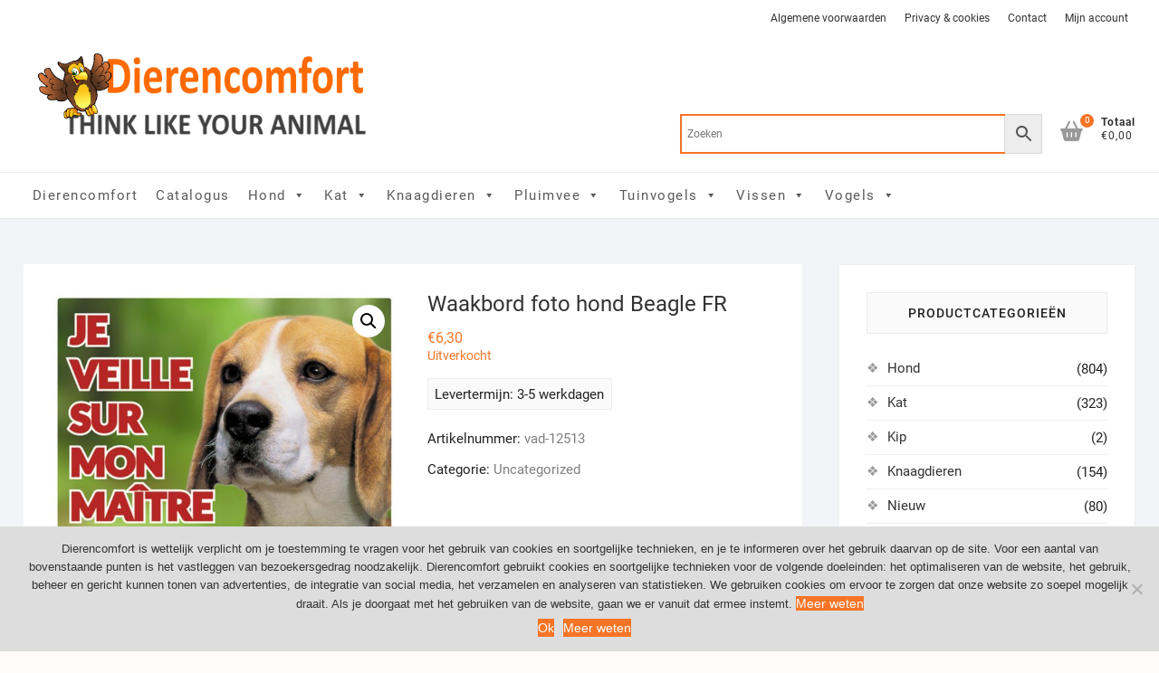

--- FILE ---
content_type: text/html; charset=UTF-8
request_url: https://www.dierencomfort.nl/product/waakbord-foto-hond-beagle-fr/
body_size: 28544
content:
<!DOCTYPE html>
<html lang="nl-NL" prefix="og: https://ogp.me/ns#">
<head>
<meta charset="UTF-8" />
<link rel="profile" href="https://gmpg.org/xfn/11" />
	<style>img:is([sizes="auto" i], [sizes^="auto," i]) { contain-intrinsic-size: 3000px 1500px }</style>
	
<!-- Google Tag Manager for WordPress by gtm4wp.com -->
<script data-cfasync="false" data-pagespeed-no-defer>
	var gtm4wp_datalayer_name = "dataLayer";
	var dataLayer = dataLayer || [];
</script>
<!-- End Google Tag Manager for WordPress by gtm4wp.com -->
<!-- Search Engine Optimization door Rank Math PRO - https://rankmath.com/ -->
<title>Waakbord foto hond Beagle FR | Dierencomfort</title>
<meta name="description" content="Mooi waakbord met uw favoriete hondenras. Ongenode gasten worden afgeschrikt. Schroefgaten zijn voorzien. Wasbaar en tegen de weersomstandigheden bestand."/>
<meta name="robots" content="follow, index, max-snippet:-1, max-video-preview:-1, max-image-preview:large"/>
<link rel="canonical" href="https://www.dierencomfort.nl/product/waakbord-foto-hond-beagle-fr/" />
<meta property="og:locale" content="nl_NL" />
<meta property="og:type" content="product" />
<meta property="og:title" content="Waakbord foto hond Beagle FR | Dierencomfort" />
<meta property="og:description" content="Mooi waakbord met uw favoriete hondenras. Ongenode gasten worden afgeschrikt. Schroefgaten zijn voorzien. Wasbaar en tegen de weersomstandigheden bestand." />
<meta property="og:url" content="https://www.dierencomfort.nl/product/waakbord-foto-hond-beagle-fr/" />
<meta property="og:site_name" content="Dierencomfort" />
<meta property="og:updated_time" content="2025-05-03T16:17:17+02:00" />
<meta property="og:image" content="https://www.dierencomfort.nl/wp-content/uploads/2020/05/p1900-vad-12513-waakbord-foto-hond-beagle-fr-1-1024x818.jpg" />
<meta property="og:image:secure_url" content="https://www.dierencomfort.nl/wp-content/uploads/2020/05/p1900-vad-12513-waakbord-foto-hond-beagle-fr-1-1024x818.jpg" />
<meta property="og:image:width" content="1024" />
<meta property="og:image:height" content="818" />
<meta property="og:image:alt" content="Waakbord foto hond Beagle FR" />
<meta property="og:image:type" content="image/jpeg" />
<meta property="product:price:amount" content="6.30" />
<meta property="product:price:currency" content="EUR" />
<meta property="product:retailer_item_id" content="vad-12513" />
<meta name="twitter:card" content="summary_large_image" />
<meta name="twitter:title" content="Waakbord foto hond Beagle FR | Dierencomfort" />
<meta name="twitter:description" content="Mooi waakbord met uw favoriete hondenras. Ongenode gasten worden afgeschrikt. Schroefgaten zijn voorzien. Wasbaar en tegen de weersomstandigheden bestand." />
<meta name="twitter:image" content="https://www.dierencomfort.nl/wp-content/uploads/2020/05/p1900-vad-12513-waakbord-foto-hond-beagle-fr-1-1024x818.jpg" />
<meta name="twitter:label1" content="Prijs" />
<meta name="twitter:data1" content="&euro;6,30" />
<meta name="twitter:label2" content="Beschikbaarheid" />
<meta name="twitter:data2" content="Uitverkocht" />
<script type="application/ld+json" class="rank-math-schema-pro">{"@context":"https://schema.org","@graph":[{"@type":"Organization","@id":"https://www.dierencomfort.nl/#organization","name":"Dierencomfort","url":"https://www.dierencomfort.nl","logo":{"@type":"ImageObject","@id":"https://www.dierencomfort.nl/#logo","url":"https://www.dierencomfort.nl/wp-content/uploads/2020/06/dierencomfort-logo.png","contentUrl":"https://www.dierencomfort.nl/wp-content/uploads/2020/06/dierencomfort-logo.png","caption":"Dierencomfort","inLanguage":"nl-NL","width":"607","height":"201"}},{"@type":"WebSite","@id":"https://www.dierencomfort.nl/#website","url":"https://www.dierencomfort.nl","name":"Dierencomfort","publisher":{"@id":"https://www.dierencomfort.nl/#organization"},"inLanguage":"nl-NL"},{"@type":"ImageObject","@id":"https://www.dierencomfort.nl/wp-content/uploads/2020/05/p1900-vad-12513-waakbord-foto-hond-beagle-fr-1.jpg","url":"https://www.dierencomfort.nl/wp-content/uploads/2020/05/p1900-vad-12513-waakbord-foto-hond-beagle-fr-1.jpg","width":"2254","height":"1800","inLanguage":"nl-NL"},{"@type":"BreadcrumbList","@id":"https://www.dierencomfort.nl/product/waakbord-foto-hond-beagle-fr/#breadcrumb","itemListElement":[{"@type":"ListItem","position":"1","item":{"@id":"https://www.dierencomfort.nl","name":"Startpagina"}},{"@type":"ListItem","position":"2","item":{"@id":"https://www.dierencomfort.nl/product-categorie/uncategorized/","name":"Uncategorized"}},{"@type":"ListItem","position":"3","item":{"@id":"https://www.dierencomfort.nl/product/waakbord-foto-hond-beagle-fr/","name":"Waakbord foto hond Beagle FR"}}]},{"@type":"ItemPage","@id":"https://www.dierencomfort.nl/product/waakbord-foto-hond-beagle-fr/#webpage","url":"https://www.dierencomfort.nl/product/waakbord-foto-hond-beagle-fr/","name":"Waakbord foto hond Beagle FR | Dierencomfort","datePublished":"2020-05-29T03:52:07+02:00","dateModified":"2025-05-03T16:17:17+02:00","isPartOf":{"@id":"https://www.dierencomfort.nl/#website"},"primaryImageOfPage":{"@id":"https://www.dierencomfort.nl/wp-content/uploads/2020/05/p1900-vad-12513-waakbord-foto-hond-beagle-fr-1.jpg"},"inLanguage":"nl-NL","breadcrumb":{"@id":"https://www.dierencomfort.nl/product/waakbord-foto-hond-beagle-fr/#breadcrumb"}},{"@type":"Product","name":"Waakbord foto hond Beagle FR | Dierencomfort","description":"Mooi waakbord met uw favoriete hondenras. Ongenode gasten worden afgeschrikt. Schroefgaten zijn voorzien. Wasbaar en tegen de weersomstandigheden bestand.","sku":"vad-12513","category":"Uncategorized","mainEntityOfPage":{"@id":"https://www.dierencomfort.nl/product/waakbord-foto-hond-beagle-fr/#webpage"},"image":[{"@type":"ImageObject","url":"https://www.dierencomfort.nl/wp-content/uploads/2020/05/p1900-vad-12513-waakbord-foto-hond-beagle-fr-1.jpg","height":"1800","width":"2254"}],"offers":{"@type":"Offer","price":"6.30","priceCurrency":"EUR","priceValidUntil":"2026-12-31","availability":"https://schema.org/OutOfStock","itemCondition":"NewCondition","url":"https://www.dierencomfort.nl/product/waakbord-foto-hond-beagle-fr/","seller":{"@type":"Organization","@id":"https://www.dierencomfort.nl/","name":"Dierencomfort","url":"https://www.dierencomfort.nl","logo":"https://www.dierencomfort.nl/wp-content/uploads/2020/06/dierencomfort-logo.png"},"priceSpecification":{"price":"6.30","priceCurrency":"EUR","valueAddedTaxIncluded":"true"}},"additionalProperty":[{"@type":"PropertyValue","name":"pa_merk","value":"Vadigran"},{"@type":"PropertyValue","name":"dikte","value":"0,1 cm"},{"@type":"PropertyValue","name":"pa_lengte","value":"20 cm"},{"@type":"PropertyValue","name":"pa_breedte","value":"25 cm"}],"@id":"https://www.dierencomfort.nl/product/waakbord-foto-hond-beagle-fr/#richSnippet"}]}</script>
<!-- /Rank Math WordPress SEO plugin -->

<link rel='dns-prefetch' href='//www.googletagmanager.com' />
<link rel='dns-prefetch' href='//widgetlogic.org' />
<link rel="alternate" type="application/rss+xml" title="Dierencomfort &raquo; feed" href="https://www.dierencomfort.nl/feed/" />
<link rel="alternate" type="application/rss+xml" title="Dierencomfort &raquo; reacties feed" href="https://www.dierencomfort.nl/comments/feed/" />
<link rel="alternate" type="application/rss+xml" title="Dierencomfort &raquo; Waakbord foto hond Beagle FR reacties feed" href="https://www.dierencomfort.nl/product/waakbord-foto-hond-beagle-fr/feed/" />
<script type="text/javascript">
/* <![CDATA[ */
window._wpemojiSettings = {"baseUrl":"https:\/\/s.w.org\/images\/core\/emoji\/15.0.3\/72x72\/","ext":".png","svgUrl":"https:\/\/s.w.org\/images\/core\/emoji\/15.0.3\/svg\/","svgExt":".svg","source":{"concatemoji":"https:\/\/www.dierencomfort.nl\/wp-includes\/js\/wp-emoji-release.min.js?ver=6.7.4"}};
/*! This file is auto-generated */
!function(i,n){var o,s,e;function c(e){try{var t={supportTests:e,timestamp:(new Date).valueOf()};sessionStorage.setItem(o,JSON.stringify(t))}catch(e){}}function p(e,t,n){e.clearRect(0,0,e.canvas.width,e.canvas.height),e.fillText(t,0,0);var t=new Uint32Array(e.getImageData(0,0,e.canvas.width,e.canvas.height).data),r=(e.clearRect(0,0,e.canvas.width,e.canvas.height),e.fillText(n,0,0),new Uint32Array(e.getImageData(0,0,e.canvas.width,e.canvas.height).data));return t.every(function(e,t){return e===r[t]})}function u(e,t,n){switch(t){case"flag":return n(e,"\ud83c\udff3\ufe0f\u200d\u26a7\ufe0f","\ud83c\udff3\ufe0f\u200b\u26a7\ufe0f")?!1:!n(e,"\ud83c\uddfa\ud83c\uddf3","\ud83c\uddfa\u200b\ud83c\uddf3")&&!n(e,"\ud83c\udff4\udb40\udc67\udb40\udc62\udb40\udc65\udb40\udc6e\udb40\udc67\udb40\udc7f","\ud83c\udff4\u200b\udb40\udc67\u200b\udb40\udc62\u200b\udb40\udc65\u200b\udb40\udc6e\u200b\udb40\udc67\u200b\udb40\udc7f");case"emoji":return!n(e,"\ud83d\udc26\u200d\u2b1b","\ud83d\udc26\u200b\u2b1b")}return!1}function f(e,t,n){var r="undefined"!=typeof WorkerGlobalScope&&self instanceof WorkerGlobalScope?new OffscreenCanvas(300,150):i.createElement("canvas"),a=r.getContext("2d",{willReadFrequently:!0}),o=(a.textBaseline="top",a.font="600 32px Arial",{});return e.forEach(function(e){o[e]=t(a,e,n)}),o}function t(e){var t=i.createElement("script");t.src=e,t.defer=!0,i.head.appendChild(t)}"undefined"!=typeof Promise&&(o="wpEmojiSettingsSupports",s=["flag","emoji"],n.supports={everything:!0,everythingExceptFlag:!0},e=new Promise(function(e){i.addEventListener("DOMContentLoaded",e,{once:!0})}),new Promise(function(t){var n=function(){try{var e=JSON.parse(sessionStorage.getItem(o));if("object"==typeof e&&"number"==typeof e.timestamp&&(new Date).valueOf()<e.timestamp+604800&&"object"==typeof e.supportTests)return e.supportTests}catch(e){}return null}();if(!n){if("undefined"!=typeof Worker&&"undefined"!=typeof OffscreenCanvas&&"undefined"!=typeof URL&&URL.createObjectURL&&"undefined"!=typeof Blob)try{var e="postMessage("+f.toString()+"("+[JSON.stringify(s),u.toString(),p.toString()].join(",")+"));",r=new Blob([e],{type:"text/javascript"}),a=new Worker(URL.createObjectURL(r),{name:"wpTestEmojiSupports"});return void(a.onmessage=function(e){c(n=e.data),a.terminate(),t(n)})}catch(e){}c(n=f(s,u,p))}t(n)}).then(function(e){for(var t in e)n.supports[t]=e[t],n.supports.everything=n.supports.everything&&n.supports[t],"flag"!==t&&(n.supports.everythingExceptFlag=n.supports.everythingExceptFlag&&n.supports[t]);n.supports.everythingExceptFlag=n.supports.everythingExceptFlag&&!n.supports.flag,n.DOMReady=!1,n.readyCallback=function(){n.DOMReady=!0}}).then(function(){return e}).then(function(){var e;n.supports.everything||(n.readyCallback(),(e=n.source||{}).concatemoji?t(e.concatemoji):e.wpemoji&&e.twemoji&&(t(e.twemoji),t(e.wpemoji)))}))}((window,document),window._wpemojiSettings);
/* ]]> */
</script>
<link rel='stylesheet' id='font-awesome-css' href='https://www.dierencomfort.nl/wp-content/plugins/load-more-products-for-woocommerce/berocket/assets/css/font-awesome.min.css?ver=6.7.4' type='text/css' media='all' />
<style id='wp-emoji-styles-inline-css' type='text/css'>

	img.wp-smiley, img.emoji {
		display: inline !important;
		border: none !important;
		box-shadow: none !important;
		height: 1em !important;
		width: 1em !important;
		margin: 0 0.07em !important;
		vertical-align: -0.1em !important;
		background: none !important;
		padding: 0 !important;
	}
</style>
<link rel='stylesheet' id='wp-block-library-css' href='https://www.dierencomfort.nl/wp-includes/css/dist/block-library/style.min.css?ver=6.7.4' type='text/css' media='all' />
<link rel='stylesheet' id='block-widget-css' href='https://www.dierencomfort.nl/wp-content/plugins/widget-logic/block_widget/css/widget.css?ver=1725744659' type='text/css' media='all' />
<style id='classic-theme-styles-inline-css' type='text/css'>
/*! This file is auto-generated */
.wp-block-button__link{color:#fff;background-color:#32373c;border-radius:9999px;box-shadow:none;text-decoration:none;padding:calc(.667em + 2px) calc(1.333em + 2px);font-size:1.125em}.wp-block-file__button{background:#32373c;color:#fff;text-decoration:none}
</style>
<style id='global-styles-inline-css' type='text/css'>
:root{--wp--preset--aspect-ratio--square: 1;--wp--preset--aspect-ratio--4-3: 4/3;--wp--preset--aspect-ratio--3-4: 3/4;--wp--preset--aspect-ratio--3-2: 3/2;--wp--preset--aspect-ratio--2-3: 2/3;--wp--preset--aspect-ratio--16-9: 16/9;--wp--preset--aspect-ratio--9-16: 9/16;--wp--preset--color--black: #000000;--wp--preset--color--cyan-bluish-gray: #abb8c3;--wp--preset--color--white: #ffffff;--wp--preset--color--pale-pink: #f78da7;--wp--preset--color--vivid-red: #cf2e2e;--wp--preset--color--luminous-vivid-orange: #ff6900;--wp--preset--color--luminous-vivid-amber: #fcb900;--wp--preset--color--light-green-cyan: #7bdcb5;--wp--preset--color--vivid-green-cyan: #00d084;--wp--preset--color--pale-cyan-blue: #8ed1fc;--wp--preset--color--vivid-cyan-blue: #0693e3;--wp--preset--color--vivid-purple: #9b51e0;--wp--preset--gradient--vivid-cyan-blue-to-vivid-purple: linear-gradient(135deg,rgba(6,147,227,1) 0%,rgb(155,81,224) 100%);--wp--preset--gradient--light-green-cyan-to-vivid-green-cyan: linear-gradient(135deg,rgb(122,220,180) 0%,rgb(0,208,130) 100%);--wp--preset--gradient--luminous-vivid-amber-to-luminous-vivid-orange: linear-gradient(135deg,rgba(252,185,0,1) 0%,rgba(255,105,0,1) 100%);--wp--preset--gradient--luminous-vivid-orange-to-vivid-red: linear-gradient(135deg,rgba(255,105,0,1) 0%,rgb(207,46,46) 100%);--wp--preset--gradient--very-light-gray-to-cyan-bluish-gray: linear-gradient(135deg,rgb(238,238,238) 0%,rgb(169,184,195) 100%);--wp--preset--gradient--cool-to-warm-spectrum: linear-gradient(135deg,rgb(74,234,220) 0%,rgb(151,120,209) 20%,rgb(207,42,186) 40%,rgb(238,44,130) 60%,rgb(251,105,98) 80%,rgb(254,248,76) 100%);--wp--preset--gradient--blush-light-purple: linear-gradient(135deg,rgb(255,206,236) 0%,rgb(152,150,240) 100%);--wp--preset--gradient--blush-bordeaux: linear-gradient(135deg,rgb(254,205,165) 0%,rgb(254,45,45) 50%,rgb(107,0,62) 100%);--wp--preset--gradient--luminous-dusk: linear-gradient(135deg,rgb(255,203,112) 0%,rgb(199,81,192) 50%,rgb(65,88,208) 100%);--wp--preset--gradient--pale-ocean: linear-gradient(135deg,rgb(255,245,203) 0%,rgb(182,227,212) 50%,rgb(51,167,181) 100%);--wp--preset--gradient--electric-grass: linear-gradient(135deg,rgb(202,248,128) 0%,rgb(113,206,126) 100%);--wp--preset--gradient--midnight: linear-gradient(135deg,rgb(2,3,129) 0%,rgb(40,116,252) 100%);--wp--preset--font-size--small: 13px;--wp--preset--font-size--medium: 20px;--wp--preset--font-size--large: 36px;--wp--preset--font-size--x-large: 42px;--wp--preset--font-family--inter: "Inter", sans-serif;--wp--preset--font-family--cardo: Cardo;--wp--preset--spacing--20: 0.44rem;--wp--preset--spacing--30: 0.67rem;--wp--preset--spacing--40: 1rem;--wp--preset--spacing--50: 1.5rem;--wp--preset--spacing--60: 2.25rem;--wp--preset--spacing--70: 3.38rem;--wp--preset--spacing--80: 5.06rem;--wp--preset--shadow--natural: 6px 6px 9px rgba(0, 0, 0, 0.2);--wp--preset--shadow--deep: 12px 12px 50px rgba(0, 0, 0, 0.4);--wp--preset--shadow--sharp: 6px 6px 0px rgba(0, 0, 0, 0.2);--wp--preset--shadow--outlined: 6px 6px 0px -3px rgba(255, 255, 255, 1), 6px 6px rgba(0, 0, 0, 1);--wp--preset--shadow--crisp: 6px 6px 0px rgba(0, 0, 0, 1);}:where(.is-layout-flex){gap: 0.5em;}:where(.is-layout-grid){gap: 0.5em;}body .is-layout-flex{display: flex;}.is-layout-flex{flex-wrap: wrap;align-items: center;}.is-layout-flex > :is(*, div){margin: 0;}body .is-layout-grid{display: grid;}.is-layout-grid > :is(*, div){margin: 0;}:where(.wp-block-columns.is-layout-flex){gap: 2em;}:where(.wp-block-columns.is-layout-grid){gap: 2em;}:where(.wp-block-post-template.is-layout-flex){gap: 1.25em;}:where(.wp-block-post-template.is-layout-grid){gap: 1.25em;}.has-black-color{color: var(--wp--preset--color--black) !important;}.has-cyan-bluish-gray-color{color: var(--wp--preset--color--cyan-bluish-gray) !important;}.has-white-color{color: var(--wp--preset--color--white) !important;}.has-pale-pink-color{color: var(--wp--preset--color--pale-pink) !important;}.has-vivid-red-color{color: var(--wp--preset--color--vivid-red) !important;}.has-luminous-vivid-orange-color{color: var(--wp--preset--color--luminous-vivid-orange) !important;}.has-luminous-vivid-amber-color{color: var(--wp--preset--color--luminous-vivid-amber) !important;}.has-light-green-cyan-color{color: var(--wp--preset--color--light-green-cyan) !important;}.has-vivid-green-cyan-color{color: var(--wp--preset--color--vivid-green-cyan) !important;}.has-pale-cyan-blue-color{color: var(--wp--preset--color--pale-cyan-blue) !important;}.has-vivid-cyan-blue-color{color: var(--wp--preset--color--vivid-cyan-blue) !important;}.has-vivid-purple-color{color: var(--wp--preset--color--vivid-purple) !important;}.has-black-background-color{background-color: var(--wp--preset--color--black) !important;}.has-cyan-bluish-gray-background-color{background-color: var(--wp--preset--color--cyan-bluish-gray) !important;}.has-white-background-color{background-color: var(--wp--preset--color--white) !important;}.has-pale-pink-background-color{background-color: var(--wp--preset--color--pale-pink) !important;}.has-vivid-red-background-color{background-color: var(--wp--preset--color--vivid-red) !important;}.has-luminous-vivid-orange-background-color{background-color: var(--wp--preset--color--luminous-vivid-orange) !important;}.has-luminous-vivid-amber-background-color{background-color: var(--wp--preset--color--luminous-vivid-amber) !important;}.has-light-green-cyan-background-color{background-color: var(--wp--preset--color--light-green-cyan) !important;}.has-vivid-green-cyan-background-color{background-color: var(--wp--preset--color--vivid-green-cyan) !important;}.has-pale-cyan-blue-background-color{background-color: var(--wp--preset--color--pale-cyan-blue) !important;}.has-vivid-cyan-blue-background-color{background-color: var(--wp--preset--color--vivid-cyan-blue) !important;}.has-vivid-purple-background-color{background-color: var(--wp--preset--color--vivid-purple) !important;}.has-black-border-color{border-color: var(--wp--preset--color--black) !important;}.has-cyan-bluish-gray-border-color{border-color: var(--wp--preset--color--cyan-bluish-gray) !important;}.has-white-border-color{border-color: var(--wp--preset--color--white) !important;}.has-pale-pink-border-color{border-color: var(--wp--preset--color--pale-pink) !important;}.has-vivid-red-border-color{border-color: var(--wp--preset--color--vivid-red) !important;}.has-luminous-vivid-orange-border-color{border-color: var(--wp--preset--color--luminous-vivid-orange) !important;}.has-luminous-vivid-amber-border-color{border-color: var(--wp--preset--color--luminous-vivid-amber) !important;}.has-light-green-cyan-border-color{border-color: var(--wp--preset--color--light-green-cyan) !important;}.has-vivid-green-cyan-border-color{border-color: var(--wp--preset--color--vivid-green-cyan) !important;}.has-pale-cyan-blue-border-color{border-color: var(--wp--preset--color--pale-cyan-blue) !important;}.has-vivid-cyan-blue-border-color{border-color: var(--wp--preset--color--vivid-cyan-blue) !important;}.has-vivid-purple-border-color{border-color: var(--wp--preset--color--vivid-purple) !important;}.has-vivid-cyan-blue-to-vivid-purple-gradient-background{background: var(--wp--preset--gradient--vivid-cyan-blue-to-vivid-purple) !important;}.has-light-green-cyan-to-vivid-green-cyan-gradient-background{background: var(--wp--preset--gradient--light-green-cyan-to-vivid-green-cyan) !important;}.has-luminous-vivid-amber-to-luminous-vivid-orange-gradient-background{background: var(--wp--preset--gradient--luminous-vivid-amber-to-luminous-vivid-orange) !important;}.has-luminous-vivid-orange-to-vivid-red-gradient-background{background: var(--wp--preset--gradient--luminous-vivid-orange-to-vivid-red) !important;}.has-very-light-gray-to-cyan-bluish-gray-gradient-background{background: var(--wp--preset--gradient--very-light-gray-to-cyan-bluish-gray) !important;}.has-cool-to-warm-spectrum-gradient-background{background: var(--wp--preset--gradient--cool-to-warm-spectrum) !important;}.has-blush-light-purple-gradient-background{background: var(--wp--preset--gradient--blush-light-purple) !important;}.has-blush-bordeaux-gradient-background{background: var(--wp--preset--gradient--blush-bordeaux) !important;}.has-luminous-dusk-gradient-background{background: var(--wp--preset--gradient--luminous-dusk) !important;}.has-pale-ocean-gradient-background{background: var(--wp--preset--gradient--pale-ocean) !important;}.has-electric-grass-gradient-background{background: var(--wp--preset--gradient--electric-grass) !important;}.has-midnight-gradient-background{background: var(--wp--preset--gradient--midnight) !important;}.has-small-font-size{font-size: var(--wp--preset--font-size--small) !important;}.has-medium-font-size{font-size: var(--wp--preset--font-size--medium) !important;}.has-large-font-size{font-size: var(--wp--preset--font-size--large) !important;}.has-x-large-font-size{font-size: var(--wp--preset--font-size--x-large) !important;}
:where(.wp-block-post-template.is-layout-flex){gap: 1.25em;}:where(.wp-block-post-template.is-layout-grid){gap: 1.25em;}
:where(.wp-block-columns.is-layout-flex){gap: 2em;}:where(.wp-block-columns.is-layout-grid){gap: 2em;}
:root :where(.wp-block-pullquote){font-size: 1.5em;line-height: 1.6;}
</style>
<link rel='stylesheet' id='contact-form-7-css' href='https://www.dierencomfort.nl/wp-content/plugins/contact-form-7/includes/css/styles.css?ver=6.0.2' type='text/css' media='all' />
<link rel='stylesheet' id='cookie-notice-front-css' href='https://www.dierencomfort.nl/wp-content/plugins/cookie-notice/css/front.min.css?ver=2.5.4' type='text/css' media='all' />
<link rel='stylesheet' id='photoswipe-css' href='https://www.dierencomfort.nl/wp-content/plugins/woocommerce/assets/css/photoswipe/photoswipe.min.css?ver=9.5.1' type='text/css' media='all' />
<link rel='stylesheet' id='photoswipe-default-skin-css' href='https://www.dierencomfort.nl/wp-content/plugins/woocommerce/assets/css/photoswipe/default-skin/default-skin.min.css?ver=9.5.1' type='text/css' media='all' />
<link rel='stylesheet' id='woocommerce-layout-css' href='https://www.dierencomfort.nl/wp-content/plugins/woocommerce/assets/css/woocommerce-layout.css?ver=9.5.1' type='text/css' media='all' />
<link rel='stylesheet' id='woocommerce-smallscreen-css' href='https://www.dierencomfort.nl/wp-content/plugins/woocommerce/assets/css/woocommerce-smallscreen.css?ver=9.5.1' type='text/css' media='only screen and (max-width: 768px)' />
<link rel='stylesheet' id='woocommerce-general-css' href='https://www.dierencomfort.nl/wp-content/plugins/woocommerce/assets/css/woocommerce.css?ver=9.5.1' type='text/css' media='all' />
<style id='woocommerce-inline-inline-css' type='text/css'>
.woocommerce form .form-row .required { visibility: visible; }
</style>
<link rel='stylesheet' id='aws-style-css' href='https://www.dierencomfort.nl/wp-content/plugins/advanced-woo-search/assets/css/common.min.css?ver=3.24' type='text/css' media='all' />
<link rel='stylesheet' id='dashicons-css' href='https://www.dierencomfort.nl/wp-includes/css/dashicons.min.css?ver=6.7.4' type='text/css' media='all' />
<link rel='stylesheet' id='chld_thm_cfg_parent-css' href='https://www.dierencomfort.nl/wp-content/themes/shoppingcart/style.css?ver=6.7.4' type='text/css' media='all' />
<link rel='stylesheet' id='shoppingcart-style-css' href='https://www.dierencomfort.nl/wp-content/themes/shoppingcart-child/style.css?ver=1.0.5.1564605013' type='text/css' media='all' />
<style id='shoppingcart-style-inline-css' type='text/css'>
#site-branding #site-title, #site-branding #site-description{
			clip: rect(1px, 1px, 1px, 1px);
			position: absolute;
		}
</style>
<link rel='stylesheet' id='font-icons-css' href='https://www.dierencomfort.nl/wp-content/themes/shoppingcart/assets/font-icons/css/all.min.css?ver=6.7.4' type='text/css' media='all' />
<link rel='stylesheet' id='shoppingcart-responsive-css' href='https://www.dierencomfort.nl/wp-content/themes/shoppingcart/css/responsive.css?ver=6.7.4' type='text/css' media='all' />
<link rel='stylesheet' id='shoppingcart-google-fonts-css' href='https://www.dierencomfort.nl/wp-content/fonts/d8058f0395a50554735665e43c1f7a8f.css?ver=6.7.4' type='text/css' media='all' />
<script type="text/javascript" id="woocommerce-google-analytics-integration-gtag-js-after">
/* <![CDATA[ */
/* Google Analytics for WooCommerce (gtag.js) */
					window.dataLayer = window.dataLayer || [];
					function gtag(){dataLayer.push(arguments);}
					// Set up default consent state.
					for ( const mode of [{"analytics_storage":"denied","ad_storage":"denied","ad_user_data":"denied","ad_personalization":"denied","region":["AT","BE","BG","HR","CY","CZ","DK","EE","FI","FR","DE","GR","HU","IS","IE","IT","LV","LI","LT","LU","MT","NL","NO","PL","PT","RO","SK","SI","ES","SE","GB","CH"]}] || [] ) {
						gtag( "consent", "default", { "wait_for_update": 500, ...mode } );
					}
					gtag("js", new Date());
					gtag("set", "developer_id.dOGY3NW", true);
					gtag("config", "UA-99019939-5", {"track_404":true,"allow_google_signals":true,"logged_in":false,"linker":{"domains":[],"allow_incoming":false},"custom_map":{"dimension1":"logged_in"}});
/* ]]> */
</script>
<script type="text/javascript" src="https://www.dierencomfort.nl/wp-includes/js/jquery/jquery.min.js?ver=3.7.1" id="jquery-core-js"></script>
<script type="text/javascript" src="https://www.dierencomfort.nl/wp-includes/js/jquery/jquery-migrate.min.js?ver=3.4.1" id="jquery-migrate-js"></script>
<script type="text/javascript" id="cookie-notice-front-js-before">
/* <![CDATA[ */
var cnArgs = {"ajaxUrl":"https:\/\/www.dierencomfort.nl\/wp-admin\/admin-ajax.php","nonce":"170967f70a","hideEffect":"fade","position":"bottom","onScroll":false,"onScrollOffset":100,"onClick":false,"cookieName":"cookie_notice_accepted","cookieTime":2592000,"cookieTimeRejected":2592000,"globalCookie":false,"redirection":false,"cache":true,"revokeCookies":false,"revokeCookiesOpt":"automatic"};
/* ]]> */
</script>
<script type="text/javascript" src="https://www.dierencomfort.nl/wp-content/plugins/cookie-notice/js/front.min.js?ver=2.5.4" id="cookie-notice-front-js"></script>
<script type="text/javascript" src="https://www.dierencomfort.nl/wp-content/plugins/woocommerce/assets/js/jquery-blockui/jquery.blockUI.min.js?ver=2.7.0-wc.9.5.1" id="jquery-blockui-js" defer="defer" data-wp-strategy="defer"></script>
<script type="text/javascript" id="wc-add-to-cart-js-extra">
/* <![CDATA[ */
var wc_add_to_cart_params = {"ajax_url":"\/wp-admin\/admin-ajax.php","wc_ajax_url":"\/?wc-ajax=%%endpoint%%","i18n_view_cart":"Bekijk winkelwagen","cart_url":"https:\/\/www.dierencomfort.nl\/winkelmand\/","is_cart":"","cart_redirect_after_add":"no"};
/* ]]> */
</script>
<script type="text/javascript" src="https://www.dierencomfort.nl/wp-content/plugins/woocommerce/assets/js/frontend/add-to-cart.min.js?ver=9.5.1" id="wc-add-to-cart-js" defer="defer" data-wp-strategy="defer"></script>
<script type="text/javascript" src="https://www.dierencomfort.nl/wp-content/plugins/woocommerce/assets/js/zoom/jquery.zoom.min.js?ver=1.7.21-wc.9.5.1" id="zoom-js" defer="defer" data-wp-strategy="defer"></script>
<script type="text/javascript" src="https://www.dierencomfort.nl/wp-content/plugins/woocommerce/assets/js/flexslider/jquery.flexslider.min.js?ver=2.7.2-wc.9.5.1" id="flexslider-js" defer="defer" data-wp-strategy="defer"></script>
<script type="text/javascript" src="https://www.dierencomfort.nl/wp-content/plugins/woocommerce/assets/js/photoswipe/photoswipe.min.js?ver=4.1.1-wc.9.5.1" id="photoswipe-js" defer="defer" data-wp-strategy="defer"></script>
<script type="text/javascript" src="https://www.dierencomfort.nl/wp-content/plugins/woocommerce/assets/js/photoswipe/photoswipe-ui-default.min.js?ver=4.1.1-wc.9.5.1" id="photoswipe-ui-default-js" defer="defer" data-wp-strategy="defer"></script>
<script type="text/javascript" id="wc-single-product-js-extra">
/* <![CDATA[ */
var wc_single_product_params = {"i18n_required_rating_text":"Selecteer een waardering","i18n_product_gallery_trigger_text":"Afbeeldinggalerij in volledig scherm bekijken","review_rating_required":"yes","flexslider":{"rtl":false,"animation":"slide","smoothHeight":true,"directionNav":false,"controlNav":"thumbnails","slideshow":false,"animationSpeed":500,"animationLoop":false,"allowOneSlide":false},"zoom_enabled":"1","zoom_options":[],"photoswipe_enabled":"1","photoswipe_options":{"shareEl":false,"closeOnScroll":false,"history":false,"hideAnimationDuration":0,"showAnimationDuration":0},"flexslider_enabled":"1"};
/* ]]> */
</script>
<script type="text/javascript" src="https://www.dierencomfort.nl/wp-content/plugins/woocommerce/assets/js/frontend/single-product.min.js?ver=9.5.1" id="wc-single-product-js" defer="defer" data-wp-strategy="defer"></script>
<script type="text/javascript" src="https://www.dierencomfort.nl/wp-content/plugins/woocommerce/assets/js/js-cookie/js.cookie.min.js?ver=2.1.4-wc.9.5.1" id="js-cookie-js" defer="defer" data-wp-strategy="defer"></script>
<script type="text/javascript" id="woocommerce-js-extra">
/* <![CDATA[ */
var woocommerce_params = {"ajax_url":"\/wp-admin\/admin-ajax.php","wc_ajax_url":"\/?wc-ajax=%%endpoint%%"};
/* ]]> */
</script>
<script type="text/javascript" src="https://www.dierencomfort.nl/wp-content/plugins/woocommerce/assets/js/frontend/woocommerce.min.js?ver=9.5.1" id="woocommerce-js" defer="defer" data-wp-strategy="defer"></script>
<script type="text/javascript" id="kk-script-js-extra">
/* <![CDATA[ */
var fetchCartItems = {"ajax_url":"https:\/\/www.dierencomfort.nl\/wp-admin\/admin-ajax.php","action":"kk_wc_fetchcartitems","nonce":"4a6f2465f2","currency":"EUR"};
/* ]]> */
</script>
<script type="text/javascript" src="https://www.dierencomfort.nl/wp-content/plugins/kliken-marketing-for-google/assets/kk-script.js?ver=6.7.4" id="kk-script-js"></script>
<!--[if lt IE 9]>
<script type="text/javascript" src="https://www.dierencomfort.nl/wp-content/themes/shoppingcart/js/html5.js?ver=3.7.3" id="html5-js"></script>
<![endif]-->
<link rel="https://api.w.org/" href="https://www.dierencomfort.nl/wp-json/" /><link rel="alternate" title="JSON" type="application/json" href="https://www.dierencomfort.nl/wp-json/wp/v2/product/18319" /><link rel="EditURI" type="application/rsd+xml" title="RSD" href="https://www.dierencomfort.nl/xmlrpc.php?rsd" />
<meta name="generator" content="WordPress 6.7.4" />
<link rel='shortlink' href='https://www.dierencomfort.nl/?p=18319' />
<link rel="alternate" title="oEmbed (JSON)" type="application/json+oembed" href="https://www.dierencomfort.nl/wp-json/oembed/1.0/embed?url=https%3A%2F%2Fwww.dierencomfort.nl%2Fproduct%2Fwaakbord-foto-hond-beagle-fr%2F" />
<link rel="alternate" title="oEmbed (XML)" type="text/xml+oembed" href="https://www.dierencomfort.nl/wp-json/oembed/1.0/embed?url=https%3A%2F%2Fwww.dierencomfort.nl%2Fproduct%2Fwaakbord-foto-hond-beagle-fr%2F&#038;format=xml" />
<style></style><style>
                .lmp_load_more_button.br_lmp_button_settings .lmp_button:hover {
                    background-color: #9999ff!important;
                    color: #111111!important;
                }
                .lmp_load_more_button.br_lmp_prev_settings .lmp_button:hover {
                    background-color: #9999ff!important;
                    color: #111111!important;
                }li.product.lazy, .berocket_lgv_additional_data.lazy{opacity:0;}</style>
<!-- Google Tag Manager for WordPress by gtm4wp.com -->
<!-- GTM Container placement set to automatic -->
<script data-cfasync="false" data-pagespeed-no-defer type="text/javascript">
	var dataLayer_content = {"visitorLoginState":"logged-out","visitorType":"visitor-logged-out","visitorEmail":"","visitorEmailHash":"","pagePostType":"product","pagePostType2":"single-product","pagePostAuthor":"johan"};
	dataLayer.push( dataLayer_content );
</script>
<script data-cfasync="false">
(function(w,d,s,l,i){w[l]=w[l]||[];w[l].push({'gtm.start':
new Date().getTime(),event:'gtm.js'});var f=d.getElementsByTagName(s)[0],
j=d.createElement(s),dl=l!='dataLayer'?'&l='+l:'';j.async=true;j.src=
'//www.googletagmanager.com/gtm.js?id='+i+dl;f.parentNode.insertBefore(j,f);
})(window,document,'script','dataLayer','GTM-WW77HQX');
</script>
<!-- End Google Tag Manager for WordPress by gtm4wp.com -->	<meta name="viewport" content="width=device-width" />
		<noscript><style>.woocommerce-product-gallery{ opacity: 1 !important; }</style></noscript>
	<style class='wp-fonts-local' type='text/css'>
@font-face{font-family:Inter;font-style:normal;font-weight:300 900;font-display:fallback;src:url('https://www.dierencomfort.nl/wp-content/plugins/woocommerce/assets/fonts/Inter-VariableFont_slnt,wght.woff2') format('woff2');font-stretch:normal;}
@font-face{font-family:Cardo;font-style:normal;font-weight:400;font-display:fallback;src:url('https://www.dierencomfort.nl/wp-content/plugins/woocommerce/assets/fonts/cardo_normal_400.woff2') format('woff2');}
</style>
<link rel="icon" href="https://www.dierencomfort.nl/wp-content/uploads/2020/06/dierencomfort-logo-klein-75x75.jpg" sizes="32x32" />
<link rel="icon" href="https://www.dierencomfort.nl/wp-content/uploads/2020/06/dierencomfort-logo-klein.jpg" sizes="192x192" />
<link rel="apple-touch-icon" href="https://www.dierencomfort.nl/wp-content/uploads/2020/06/dierencomfort-logo-klein.jpg" />
<meta name="msapplication-TileImage" content="https://www.dierencomfort.nl/wp-content/uploads/2020/06/dierencomfort-logo-klein.jpg" />
		<style type="text/css" id="wp-custom-css">
			/* LOGO */
.custom-logo-link .custom-logo {
	height: auto;
	max-height: 130px;
}

/* Top search bar */
#site-branding {
	padding-top: 0
}

@media only screen and (min-width: 859px) {
	#site-branding .header-right {
		position: absolute;
		bottom: 0;
		right: 0;
	}
}

.is-sticky #sticky-header {
	background: #fff;
}

/* on sale label */
.woocommerce span.onsale {
	padding-right: 1em
}

.archive.woocommerce span.onsale:before {
	top: -45px;
}

/* Slider */
.main-slider .layer-slider .slides img {
	max-height: 420px;
	width: auto;
}

ul.children {
	padding-left: 20px;
}

/* header promo's */

/*
.woocommerce ul.products li.product:last-child {
	margin: 0 0 2em 0;
}

.woocommerce-page.columns-5 ul.products li.product, .woocommerce.columns-5 ul.products li.product {
	width: 18.75%
}
*/

/* Product category */
/*
.site-main .category-title {
	height: 140px;
	margin-bottom: 30px;
	
	padding: 35px 0 0 190px;
	color: #484851;
	border: 1px solid #EDECED;
	display: block;
	
	background-color: #fff !important;
	background-size: contain !important;
	background-repeat: no-repeat !important;
	background-position: left !important;
	
}
*/


/*
 * Remove
 */
/*
ul.products li.break {
	clear: both;
}

.woocommerce ul.products li.product, .woocommerce-page ul.products li.product  {
	width: 20%;
}
*/

.woocommerce ul.products li.product .button  {
	padding: 10px 20px;
	background: #FAFAFA;
	border-color: #ddd;
}

ul.products li img {
	padding: 10px;
}

ul.products li.product h2 {
	margin: 0 10px !important;
	min-height: 5em;
}

ul.products li.product-category {
	padding: 0px !important;
}

ul.products li.product-category h2 {
	/*font-weight: bold;*/
}

mark {
	background-color: #fff;
}


p span.delivery-term {
	border: 1px solid #eee;
	background-color: #fafafa;
	padding: 0.5em;
	line-height: 0.5em;
}





.site-main .category-title {
	height: 300px;
	margin-bottom: 30px;
	width: 100%;
	margin-right: 2%;

	vertical-align: bottom;
	color: #484851;
	border: 1px solid #EDECED;
	display: block;
	
-webkit-border-radius: 5px;
-moz-border-radius: 5px;
border-radius: 5px;
	
	background-color: #fff !important;
	background-size: auto 90% !important;
	background-repeat: no-repeat !important;
	background-position: top !important;

	float: left;
	position: relative;
	
}

.site-main .category-title h1 { 
	margin: 0;
	width: 100%;
	color: #fff;
	padding: 5px 10px;
	background-color: #F96421;
-webkit-border-bottom-right-radius: 10px;
-webkit-border-bottom-left-radius: 10px;
-moz-border-radius-bottomright: 10px;
-moz-border-radius-bottomleft: 10px;
border-bottom-right-radius: 5px;
border-bottom-left-radius: 5px;	
	position: absolute;
	bottom: 0;
}

.sibling-category {
	padding-bottom: 20px;
}

.site-main .sibling-category-title {
	height: 150px;
	margin-bottom: 30px;
	width: 24%;
	margin-right: 1%;
	vertical-align: bottom;
	color: #484851;
	border: 1px solid #EDECED;
	display: block;
	
-webkit-border-radius: 5px;
-moz-border-radius: 5px;
border-radius: 5px;
	
	background-color: #fff !important;
	background-size: auto 90% !important;
	background-repeat: no-repeat !important;
	background-position: top !important;

	float: left;
	position: relative;
	
}

@media only screen and (max-width: 1024px)  {
	.site-main .sibling-category-title {
			width: 49%;	
	}
}

.site-main .sibling-category-title span { 
	margin: 0;
	width: 100%;
	color: #fff;
	padding: 5px 10px;
	background-color: #F96421;
-webkit-border-bottom-right-radius: 10px;
-webkit-border-bottom-left-radius: 10px;
-moz-border-radius-bottomright: 10px;
-moz-border-radius-bottomleft: 10px;
border-bottom-right-radius: 5px;
border-bottom-left-radius: 5px;	
	position: absolute;
	bottom: 0;
}

/* Others */
.ad-banner-one-img div.woocommerce ul.products li {
	margin-bottom: 0px;
}

.ad-banner-one-img div.woocommerce ul.products {
	margin-bottom: 0px;
}

/*
.woocommerce ul.products li.product .button {
	padding: 8px 8px;
}
*/

/* Disable menu for slider on mobile */
@media only screen and (max-width: 1024px) {
  /* For mobile phones: */
	.shortbar .shortbar-row .shortbar-column {
		float: left;
		width: 100%;
	}
	
	.show-menu-toggle {
		display: none;
	}

}


/* 
 * 
 * Shortbar
 * 
 */
.shortbar {
  background: #fff;
	padding: 5px;
}

.shortbar .shortbar-row {
	clear: both;
}

.shortbar .shortbar-row .shortbar-column {
  float: left;
  width: 20%;
	text-align: left;
}

/* Shortbar Search */
.shortbar .shortbar-row-search .shortbar-column {
	width: 50%;
	margin-left: 20px;
}

.shortbar .shortbar-row-search {
	background: #F96421;
	height: 50px;
	line-height: 50px;
	margin-bottom: 5px;
	font-size: 23px;
	font-weight: bold;
	color: #fff;
}

.shortbar .shortbar-row-search .shortbar-column {
  width: 50%;
}

/* Shortbar Buttons */
.shortbar .shortbar-button {
  height: 120px;
	padding: 30px 0 0 25px;
	color: #484851;
	background: #F5F3F4;
	border: 1px solid #EDECED;
	display: block;
	background-size: contain !important;
	/*background-size: 40% !important;*/
}

.shortbar .shortbar-button:hover {
    background-color: #FEF0E9 !important;
    border-bottom: 1px solid #ff6c2b !important;
    -webkit-transition: all 1s ease;
    -moz-transition: all 1s ease;
    -o-transition: all 1s ease;
    transition: all 1s ease;
}


@media only screen and (max-width: 1024px) {
  /* For mobile phones: */
	.shortbar .shortbar-row .shortbar-column {
		float: left;
		width: 100%;
	}
}

.shortbar .shortbar-button span {
	font-weight: bold;
	font-size: 17px;
}

.shortbar-button-dog {
  background: #F5F3F4 url('https://www.dierencomfort.nl/wp-content/uploads/2020/05/button-dog.png') bottom right no-repeat !important;
}

.shortbar-button-cat {
  background: #F5F3F4 url('https://www.dierencomfort.nl/wp-content/uploads/2020/05/button-cat.png') bottom right no-repeat !important;
}

.shortbar-button-chicken {
  background: #F5F3F4 url('https://www.dierencomfort.nl/wp-content/uploads/2020/05/button-chicken.png') bottom right no-repeat !important;
}

.shortbar-button-bird {
  background: #F5F3F4 url('https://www.dierencomfort.nl/wp-content/uploads/2020/05/button-bird.png') bottom right no-repeat !important;
}


.shortbar-button-rabbit {
  background: #F5F3F4 url('https://www.dierencomfort.nl/wp-content/uploads/2020/05/button-rabbit.png') bottom right no-repeat !important;
}
		</style>
		<style type="text/css">@charset "UTF-8";/** THIS FILE IS AUTOMATICALLY GENERATED - DO NOT MAKE MANUAL EDITS! **//** Custom CSS should be added to Mega Menu > Menu Themes > Custom Styling **/.mega-menu-last-modified-1761042697 {content: "Tuesday 21st October 2025 10:31:37 UTC";}#mega-menu-wrap-primary, #mega-menu-wrap-primary #mega-menu-primary, #mega-menu-wrap-primary #mega-menu-primary ul.mega-sub-menu, #mega-menu-wrap-primary #mega-menu-primary li.mega-menu-item, #mega-menu-wrap-primary #mega-menu-primary li.mega-menu-row, #mega-menu-wrap-primary #mega-menu-primary li.mega-menu-column, #mega-menu-wrap-primary #mega-menu-primary a.mega-menu-link, #mega-menu-wrap-primary #mega-menu-primary span.mega-menu-badge, #mega-menu-wrap-primary #mega-menu-primary + button.mega-close {transition: none;border-radius: 0;box-shadow: none;background: none;border: 0;bottom: auto;box-sizing: border-box;clip: auto;color: #666;display: block;float: none;font-family: inherit;font-size: 14px;height: auto;left: auto;line-height: 1.7;list-style-type: none;margin: 0;min-height: auto;max-height: none;min-width: auto;max-width: none;opacity: 1;outline: none;overflow: visible;padding: 0;position: relative;pointer-events: auto;right: auto;text-align: left;text-decoration: none;text-indent: 0;text-transform: none;transform: none;top: auto;vertical-align: baseline;visibility: inherit;width: auto;word-wrap: break-word;white-space: normal;}#mega-menu-wrap-primary:before, #mega-menu-wrap-primary:after, #mega-menu-wrap-primary #mega-menu-primary:before, #mega-menu-wrap-primary #mega-menu-primary:after, #mega-menu-wrap-primary #mega-menu-primary ul.mega-sub-menu:before, #mega-menu-wrap-primary #mega-menu-primary ul.mega-sub-menu:after, #mega-menu-wrap-primary #mega-menu-primary li.mega-menu-item:before, #mega-menu-wrap-primary #mega-menu-primary li.mega-menu-item:after, #mega-menu-wrap-primary #mega-menu-primary li.mega-menu-row:before, #mega-menu-wrap-primary #mega-menu-primary li.mega-menu-row:after, #mega-menu-wrap-primary #mega-menu-primary li.mega-menu-column:before, #mega-menu-wrap-primary #mega-menu-primary li.mega-menu-column:after, #mega-menu-wrap-primary #mega-menu-primary a.mega-menu-link:before, #mega-menu-wrap-primary #mega-menu-primary a.mega-menu-link:after, #mega-menu-wrap-primary #mega-menu-primary span.mega-menu-badge:before, #mega-menu-wrap-primary #mega-menu-primary span.mega-menu-badge:after, #mega-menu-wrap-primary #mega-menu-primary + button.mega-close:before, #mega-menu-wrap-primary #mega-menu-primary + button.mega-close:after {display: none;}#mega-menu-wrap-primary {border-radius: 0;}@media only screen and (min-width: 601px) {#mega-menu-wrap-primary {background: white;}}#mega-menu-wrap-primary.mega-keyboard-navigation .mega-menu-toggle:focus, #mega-menu-wrap-primary.mega-keyboard-navigation .mega-toggle-block:focus, #mega-menu-wrap-primary.mega-keyboard-navigation .mega-toggle-block a:focus, #mega-menu-wrap-primary.mega-keyboard-navigation .mega-toggle-block .mega-search input[type=text]:focus, #mega-menu-wrap-primary.mega-keyboard-navigation .mega-toggle-block button.mega-toggle-animated:focus, #mega-menu-wrap-primary.mega-keyboard-navigation #mega-menu-primary a:focus, #mega-menu-wrap-primary.mega-keyboard-navigation #mega-menu-primary span:focus, #mega-menu-wrap-primary.mega-keyboard-navigation #mega-menu-primary input:focus, #mega-menu-wrap-primary.mega-keyboard-navigation #mega-menu-primary li.mega-menu-item a.mega-menu-link:focus, #mega-menu-wrap-primary.mega-keyboard-navigation #mega-menu-primary form.mega-search-open:has(input[type=text]:focus), #mega-menu-wrap-primary.mega-keyboard-navigation #mega-menu-primary + button.mega-close:focus {outline-style: solid;outline-width: 3px;outline-color: #109cde;outline-offset: -3px;}#mega-menu-wrap-primary.mega-keyboard-navigation .mega-toggle-block button.mega-toggle-animated:focus {outline-offset: 2px;}#mega-menu-wrap-primary.mega-keyboard-navigation > li.mega-menu-item > a.mega-menu-link:focus {background: white;color: #ff6c2b;font-weight: normal;text-decoration: none;border-color: #fff;}@media only screen and (max-width: 600px) {#mega-menu-wrap-primary.mega-keyboard-navigation > li.mega-menu-item > a.mega-menu-link:focus {color: #ff6c2b;background: #333;}}#mega-menu-wrap-primary #mega-menu-primary {text-align: left;padding: 0px 0px 0px 0px;}#mega-menu-wrap-primary #mega-menu-primary a.mega-menu-link {cursor: pointer;display: inline;}#mega-menu-wrap-primary #mega-menu-primary a.mega-menu-link .mega-description-group {vertical-align: middle;display: inline-block;transition: none;}#mega-menu-wrap-primary #mega-menu-primary a.mega-menu-link .mega-description-group .mega-menu-title, #mega-menu-wrap-primary #mega-menu-primary a.mega-menu-link .mega-description-group .mega-menu-description {transition: none;line-height: 1.5;display: block;}#mega-menu-wrap-primary #mega-menu-primary a.mega-menu-link .mega-description-group .mega-menu-description {font-style: italic;font-size: 0.8em;text-transform: none;font-weight: normal;}#mega-menu-wrap-primary #mega-menu-primary li.mega-menu-megamenu li.mega-menu-item.mega-icon-left.mega-has-description.mega-has-icon > a.mega-menu-link {display: flex;align-items: center;}#mega-menu-wrap-primary #mega-menu-primary li.mega-menu-megamenu li.mega-menu-item.mega-icon-left.mega-has-description.mega-has-icon > a.mega-menu-link:before {flex: 0 0 auto;align-self: flex-start;}#mega-menu-wrap-primary #mega-menu-primary li.mega-menu-tabbed.mega-menu-megamenu > ul.mega-sub-menu > li.mega-menu-item.mega-icon-left.mega-has-description.mega-has-icon > a.mega-menu-link {display: block;}#mega-menu-wrap-primary #mega-menu-primary li.mega-menu-item.mega-icon-top > a.mega-menu-link {display: table-cell;vertical-align: middle;line-height: initial;}#mega-menu-wrap-primary #mega-menu-primary li.mega-menu-item.mega-icon-top > a.mega-menu-link:before {display: block;margin: 0 0 6px 0;text-align: center;}#mega-menu-wrap-primary #mega-menu-primary li.mega-menu-item.mega-icon-top > a.mega-menu-link > span.mega-title-below {display: inline-block;transition: none;}@media only screen and (max-width: 600px) {#mega-menu-wrap-primary #mega-menu-primary > li.mega-menu-item.mega-icon-top > a.mega-menu-link {display: block;line-height: 40px;}#mega-menu-wrap-primary #mega-menu-primary > li.mega-menu-item.mega-icon-top > a.mega-menu-link:before {display: inline-block;margin: 0 6px 0 0;text-align: left;}}#mega-menu-wrap-primary #mega-menu-primary li.mega-menu-item.mega-icon-right > a.mega-menu-link:before {float: right;margin: 0 0 0 6px;}#mega-menu-wrap-primary #mega-menu-primary > li.mega-animating > ul.mega-sub-menu {pointer-events: none;}#mega-menu-wrap-primary #mega-menu-primary li.mega-disable-link > a.mega-menu-link, #mega-menu-wrap-primary #mega-menu-primary li.mega-menu-megamenu li.mega-disable-link > a.mega-menu-link {cursor: inherit;}#mega-menu-wrap-primary #mega-menu-primary li.mega-menu-item-has-children.mega-disable-link > a.mega-menu-link, #mega-menu-wrap-primary #mega-menu-primary li.mega-menu-megamenu > li.mega-menu-item-has-children.mega-disable-link > a.mega-menu-link {cursor: pointer;}#mega-menu-wrap-primary #mega-menu-primary p {margin-bottom: 10px;}#mega-menu-wrap-primary #mega-menu-primary input, #mega-menu-wrap-primary #mega-menu-primary img {max-width: 100%;}#mega-menu-wrap-primary #mega-menu-primary li.mega-menu-item > ul.mega-sub-menu {display: block;visibility: hidden;opacity: 1;pointer-events: auto;}@media only screen and (max-width: 600px) {#mega-menu-wrap-primary #mega-menu-primary li.mega-menu-item > ul.mega-sub-menu {display: none;visibility: visible;opacity: 1;}#mega-menu-wrap-primary #mega-menu-primary li.mega-menu-item.mega-toggle-on > ul.mega-sub-menu, #mega-menu-wrap-primary #mega-menu-primary li.mega-menu-megamenu.mega-menu-item.mega-toggle-on ul.mega-sub-menu {display: block;}#mega-menu-wrap-primary #mega-menu-primary li.mega-menu-megamenu.mega-menu-item.mega-toggle-on li.mega-hide-sub-menu-on-mobile > ul.mega-sub-menu, #mega-menu-wrap-primary #mega-menu-primary li.mega-hide-sub-menu-on-mobile > ul.mega-sub-menu {display: none;}}@media only screen and (min-width: 601px) {#mega-menu-wrap-primary #mega-menu-primary[data-effect="fade"] li.mega-menu-item > ul.mega-sub-menu {opacity: 0;transition: opacity 200ms ease-in, visibility 200ms ease-in;}#mega-menu-wrap-primary #mega-menu-primary[data-effect="fade"].mega-no-js li.mega-menu-item:hover > ul.mega-sub-menu, #mega-menu-wrap-primary #mega-menu-primary[data-effect="fade"].mega-no-js li.mega-menu-item:focus > ul.mega-sub-menu, #mega-menu-wrap-primary #mega-menu-primary[data-effect="fade"] li.mega-menu-item.mega-toggle-on > ul.mega-sub-menu, #mega-menu-wrap-primary #mega-menu-primary[data-effect="fade"] li.mega-menu-item.mega-menu-megamenu.mega-toggle-on ul.mega-sub-menu {opacity: 1;}#mega-menu-wrap-primary #mega-menu-primary[data-effect="fade_up"] li.mega-menu-item.mega-menu-megamenu > ul.mega-sub-menu, #mega-menu-wrap-primary #mega-menu-primary[data-effect="fade_up"] li.mega-menu-item.mega-menu-flyout ul.mega-sub-menu {opacity: 0;transform: translate(0, 10px);transition: opacity 200ms ease-in, transform 200ms ease-in, visibility 200ms ease-in;}#mega-menu-wrap-primary #mega-menu-primary[data-effect="fade_up"].mega-no-js li.mega-menu-item:hover > ul.mega-sub-menu, #mega-menu-wrap-primary #mega-menu-primary[data-effect="fade_up"].mega-no-js li.mega-menu-item:focus > ul.mega-sub-menu, #mega-menu-wrap-primary #mega-menu-primary[data-effect="fade_up"] li.mega-menu-item.mega-toggle-on > ul.mega-sub-menu, #mega-menu-wrap-primary #mega-menu-primary[data-effect="fade_up"] li.mega-menu-item.mega-menu-megamenu.mega-toggle-on ul.mega-sub-menu {opacity: 1;transform: translate(0, 0);}#mega-menu-wrap-primary #mega-menu-primary[data-effect="slide_up"] li.mega-menu-item.mega-menu-megamenu > ul.mega-sub-menu, #mega-menu-wrap-primary #mega-menu-primary[data-effect="slide_up"] li.mega-menu-item.mega-menu-flyout ul.mega-sub-menu {transform: translate(0, 10px);transition: transform 200ms ease-in, visibility 200ms ease-in;}#mega-menu-wrap-primary #mega-menu-primary[data-effect="slide_up"].mega-no-js li.mega-menu-item:hover > ul.mega-sub-menu, #mega-menu-wrap-primary #mega-menu-primary[data-effect="slide_up"].mega-no-js li.mega-menu-item:focus > ul.mega-sub-menu, #mega-menu-wrap-primary #mega-menu-primary[data-effect="slide_up"] li.mega-menu-item.mega-toggle-on > ul.mega-sub-menu, #mega-menu-wrap-primary #mega-menu-primary[data-effect="slide_up"] li.mega-menu-item.mega-menu-megamenu.mega-toggle-on ul.mega-sub-menu {transform: translate(0, 0);}}#mega-menu-wrap-primary #mega-menu-primary li.mega-menu-item.mega-menu-megamenu ul.mega-sub-menu li.mega-collapse-children > ul.mega-sub-menu {display: none;}#mega-menu-wrap-primary #mega-menu-primary li.mega-menu-item.mega-menu-megamenu ul.mega-sub-menu li.mega-collapse-children.mega-toggle-on > ul.mega-sub-menu {display: block;}#mega-menu-wrap-primary #mega-menu-primary.mega-no-js li.mega-menu-item:hover > ul.mega-sub-menu, #mega-menu-wrap-primary #mega-menu-primary.mega-no-js li.mega-menu-item:focus > ul.mega-sub-menu, #mega-menu-wrap-primary #mega-menu-primary li.mega-menu-item.mega-toggle-on > ul.mega-sub-menu {visibility: visible;}#mega-menu-wrap-primary #mega-menu-primary li.mega-menu-item.mega-menu-megamenu ul.mega-sub-menu ul.mega-sub-menu {visibility: inherit;opacity: 1;display: block;}#mega-menu-wrap-primary #mega-menu-primary li.mega-menu-item.mega-menu-megamenu ul.mega-sub-menu li.mega-1-columns > ul.mega-sub-menu > li.mega-menu-item {float: left;width: 100%;}#mega-menu-wrap-primary #mega-menu-primary li.mega-menu-item.mega-menu-megamenu ul.mega-sub-menu li.mega-2-columns > ul.mega-sub-menu > li.mega-menu-item {float: left;width: 50%;}#mega-menu-wrap-primary #mega-menu-primary li.mega-menu-item.mega-menu-megamenu ul.mega-sub-menu li.mega-3-columns > ul.mega-sub-menu > li.mega-menu-item {float: left;width: 33.3333333333%;}#mega-menu-wrap-primary #mega-menu-primary li.mega-menu-item.mega-menu-megamenu ul.mega-sub-menu li.mega-4-columns > ul.mega-sub-menu > li.mega-menu-item {float: left;width: 25%;}#mega-menu-wrap-primary #mega-menu-primary li.mega-menu-item.mega-menu-megamenu ul.mega-sub-menu li.mega-5-columns > ul.mega-sub-menu > li.mega-menu-item {float: left;width: 20%;}#mega-menu-wrap-primary #mega-menu-primary li.mega-menu-item.mega-menu-megamenu ul.mega-sub-menu li.mega-6-columns > ul.mega-sub-menu > li.mega-menu-item {float: left;width: 16.6666666667%;}#mega-menu-wrap-primary #mega-menu-primary li.mega-menu-item a[class^="dashicons"]:before {font-family: dashicons;}#mega-menu-wrap-primary #mega-menu-primary li.mega-menu-item a.mega-menu-link:before {display: inline-block;font: inherit;font-family: dashicons;position: static;margin: 0 6px 0 0px;vertical-align: top;-webkit-font-smoothing: antialiased;-moz-osx-font-smoothing: grayscale;color: inherit;background: transparent;height: auto;width: auto;top: auto;}#mega-menu-wrap-primary #mega-menu-primary li.mega-menu-item.mega-hide-text a.mega-menu-link:before {margin: 0;}#mega-menu-wrap-primary #mega-menu-primary li.mega-menu-item.mega-hide-text li.mega-menu-item a.mega-menu-link:before {margin: 0 6px 0 0;}#mega-menu-wrap-primary #mega-menu-primary li.mega-align-bottom-left.mega-toggle-on > a.mega-menu-link {border-radius: 0;}#mega-menu-wrap-primary #mega-menu-primary li.mega-align-bottom-right > ul.mega-sub-menu {right: 0;}#mega-menu-wrap-primary #mega-menu-primary li.mega-align-bottom-right.mega-toggle-on > a.mega-menu-link {border-radius: 0;}@media only screen and (min-width: 601px) {#mega-menu-wrap-primary #mega-menu-primary > li.mega-menu-megamenu.mega-menu-item {position: static;}}#mega-menu-wrap-primary #mega-menu-primary > li.mega-menu-item {margin: 0 0px 0 0;display: inline-block;height: auto;vertical-align: middle;}#mega-menu-wrap-primary #mega-menu-primary > li.mega-menu-item.mega-item-align-right {float: right;}@media only screen and (min-width: 601px) {#mega-menu-wrap-primary #mega-menu-primary > li.mega-menu-item.mega-item-align-right {margin: 0 0 0 0px;}}@media only screen and (min-width: 601px) {#mega-menu-wrap-primary #mega-menu-primary > li.mega-menu-item.mega-item-align-float-left {float: left;}}@media only screen and (min-width: 601px) {#mega-menu-wrap-primary #mega-menu-primary > li.mega-menu-item > a.mega-menu-link:hover, #mega-menu-wrap-primary #mega-menu-primary > li.mega-menu-item > a.mega-menu-link:focus {background: white;color: #ff6c2b;font-weight: normal;text-decoration: none;border-color: #fff;}}#mega-menu-wrap-primary #mega-menu-primary > li.mega-menu-item.mega-toggle-on > a.mega-menu-link {background: white;color: #ff6c2b;font-weight: normal;text-decoration: none;border-color: #fff;}@media only screen and (max-width: 600px) {#mega-menu-wrap-primary #mega-menu-primary > li.mega-menu-item.mega-toggle-on > a.mega-menu-link {color: #ff6c2b;background: #333;}}#mega-menu-wrap-primary #mega-menu-primary > li.mega-menu-item.mega-current-menu-item > a.mega-menu-link, #mega-menu-wrap-primary #mega-menu-primary > li.mega-menu-item.mega-current-menu-ancestor > a.mega-menu-link, #mega-menu-wrap-primary #mega-menu-primary > li.mega-menu-item.mega-current-page-ancestor > a.mega-menu-link {background: white;color: #ff6c2b;font-weight: normal;text-decoration: none;border-color: #fff;}@media only screen and (max-width: 600px) {#mega-menu-wrap-primary #mega-menu-primary > li.mega-menu-item.mega-current-menu-item > a.mega-menu-link, #mega-menu-wrap-primary #mega-menu-primary > li.mega-menu-item.mega-current-menu-ancestor > a.mega-menu-link, #mega-menu-wrap-primary #mega-menu-primary > li.mega-menu-item.mega-current-page-ancestor > a.mega-menu-link {color: #ff6c2b;background: #333;}}#mega-menu-wrap-primary #mega-menu-primary > li.mega-menu-item > a.mega-menu-link {line-height: 50px;height: 50px;padding: 0px 10px 0px 10px;vertical-align: baseline;width: auto;display: block;color: #5a5a5a;text-transform: none;text-decoration: none;text-align: left;background: rgba(0, 0, 0, 0);border: 0;border-radius: 0;font-family: inherit;font-size: 15px;font-weight: normal;outline: none;}@media only screen and (min-width: 601px) {#mega-menu-wrap-primary #mega-menu-primary > li.mega-menu-item.mega-multi-line > a.mega-menu-link {line-height: inherit;display: table-cell;vertical-align: middle;}}@media only screen and (max-width: 600px) {#mega-menu-wrap-primary #mega-menu-primary > li.mega-menu-item.mega-multi-line > a.mega-menu-link br {display: none;}}@media only screen and (max-width: 600px) {#mega-menu-wrap-primary #mega-menu-primary > li.mega-menu-item {display: list-item;margin: 0;clear: both;border: 0;}#mega-menu-wrap-primary #mega-menu-primary > li.mega-menu-item.mega-item-align-right {float: none;}#mega-menu-wrap-primary #mega-menu-primary > li.mega-menu-item > a.mega-menu-link {border-radius: 0;border: 0;margin: 0;line-height: 40px;height: 40px;padding: 0 10px;background: transparent;text-align: left;color: #ffffff;font-size: 14px;}}#mega-menu-wrap-primary #mega-menu-primary li.mega-menu-megamenu > ul.mega-sub-menu > li.mega-menu-row {width: 100%;float: left;}#mega-menu-wrap-primary #mega-menu-primary li.mega-menu-megamenu > ul.mega-sub-menu > li.mega-menu-row .mega-menu-column {float: left;min-height: 1px;}@media only screen and (min-width: 601px) {#mega-menu-wrap-primary #mega-menu-primary li.mega-menu-megamenu > ul.mega-sub-menu > li.mega-menu-row > ul.mega-sub-menu > li.mega-menu-columns-1-of-1 {width: 100%;}#mega-menu-wrap-primary #mega-menu-primary li.mega-menu-megamenu > ul.mega-sub-menu > li.mega-menu-row > ul.mega-sub-menu > li.mega-menu-columns-1-of-2 {width: 50%;}#mega-menu-wrap-primary #mega-menu-primary li.mega-menu-megamenu > ul.mega-sub-menu > li.mega-menu-row > ul.mega-sub-menu > li.mega-menu-columns-2-of-2 {width: 100%;}#mega-menu-wrap-primary #mega-menu-primary li.mega-menu-megamenu > ul.mega-sub-menu > li.mega-menu-row > ul.mega-sub-menu > li.mega-menu-columns-1-of-3 {width: 33.3333333333%;}#mega-menu-wrap-primary #mega-menu-primary li.mega-menu-megamenu > ul.mega-sub-menu > li.mega-menu-row > ul.mega-sub-menu > li.mega-menu-columns-2-of-3 {width: 66.6666666667%;}#mega-menu-wrap-primary #mega-menu-primary li.mega-menu-megamenu > ul.mega-sub-menu > li.mega-menu-row > ul.mega-sub-menu > li.mega-menu-columns-3-of-3 {width: 100%;}#mega-menu-wrap-primary #mega-menu-primary li.mega-menu-megamenu > ul.mega-sub-menu > li.mega-menu-row > ul.mega-sub-menu > li.mega-menu-columns-1-of-4 {width: 25%;}#mega-menu-wrap-primary #mega-menu-primary li.mega-menu-megamenu > ul.mega-sub-menu > li.mega-menu-row > ul.mega-sub-menu > li.mega-menu-columns-2-of-4 {width: 50%;}#mega-menu-wrap-primary #mega-menu-primary li.mega-menu-megamenu > ul.mega-sub-menu > li.mega-menu-row > ul.mega-sub-menu > li.mega-menu-columns-3-of-4 {width: 75%;}#mega-menu-wrap-primary #mega-menu-primary li.mega-menu-megamenu > ul.mega-sub-menu > li.mega-menu-row > ul.mega-sub-menu > li.mega-menu-columns-4-of-4 {width: 100%;}#mega-menu-wrap-primary #mega-menu-primary li.mega-menu-megamenu > ul.mega-sub-menu > li.mega-menu-row > ul.mega-sub-menu > li.mega-menu-columns-1-of-5 {width: 20%;}#mega-menu-wrap-primary #mega-menu-primary li.mega-menu-megamenu > ul.mega-sub-menu > li.mega-menu-row > ul.mega-sub-menu > li.mega-menu-columns-2-of-5 {width: 40%;}#mega-menu-wrap-primary #mega-menu-primary li.mega-menu-megamenu > ul.mega-sub-menu > li.mega-menu-row > ul.mega-sub-menu > li.mega-menu-columns-3-of-5 {width: 60%;}#mega-menu-wrap-primary #mega-menu-primary li.mega-menu-megamenu > ul.mega-sub-menu > li.mega-menu-row > ul.mega-sub-menu > li.mega-menu-columns-4-of-5 {width: 80%;}#mega-menu-wrap-primary #mega-menu-primary li.mega-menu-megamenu > ul.mega-sub-menu > li.mega-menu-row > ul.mega-sub-menu > li.mega-menu-columns-5-of-5 {width: 100%;}#mega-menu-wrap-primary #mega-menu-primary li.mega-menu-megamenu > ul.mega-sub-menu > li.mega-menu-row > ul.mega-sub-menu > li.mega-menu-columns-1-of-6 {width: 16.6666666667%;}#mega-menu-wrap-primary #mega-menu-primary li.mega-menu-megamenu > ul.mega-sub-menu > li.mega-menu-row > ul.mega-sub-menu > li.mega-menu-columns-2-of-6 {width: 33.3333333333%;}#mega-menu-wrap-primary #mega-menu-primary li.mega-menu-megamenu > ul.mega-sub-menu > li.mega-menu-row > ul.mega-sub-menu > li.mega-menu-columns-3-of-6 {width: 50%;}#mega-menu-wrap-primary #mega-menu-primary li.mega-menu-megamenu > ul.mega-sub-menu > li.mega-menu-row > ul.mega-sub-menu > li.mega-menu-columns-4-of-6 {width: 66.6666666667%;}#mega-menu-wrap-primary #mega-menu-primary li.mega-menu-megamenu > ul.mega-sub-menu > li.mega-menu-row > ul.mega-sub-menu > li.mega-menu-columns-5-of-6 {width: 83.3333333333%;}#mega-menu-wrap-primary #mega-menu-primary li.mega-menu-megamenu > ul.mega-sub-menu > li.mega-menu-row > ul.mega-sub-menu > li.mega-menu-columns-6-of-6 {width: 100%;}#mega-menu-wrap-primary #mega-menu-primary li.mega-menu-megamenu > ul.mega-sub-menu > li.mega-menu-row > ul.mega-sub-menu > li.mega-menu-columns-1-of-7 {width: 14.2857142857%;}#mega-menu-wrap-primary #mega-menu-primary li.mega-menu-megamenu > ul.mega-sub-menu > li.mega-menu-row > ul.mega-sub-menu > li.mega-menu-columns-2-of-7 {width: 28.5714285714%;}#mega-menu-wrap-primary #mega-menu-primary li.mega-menu-megamenu > ul.mega-sub-menu > li.mega-menu-row > ul.mega-sub-menu > li.mega-menu-columns-3-of-7 {width: 42.8571428571%;}#mega-menu-wrap-primary #mega-menu-primary li.mega-menu-megamenu > ul.mega-sub-menu > li.mega-menu-row > ul.mega-sub-menu > li.mega-menu-columns-4-of-7 {width: 57.1428571429%;}#mega-menu-wrap-primary #mega-menu-primary li.mega-menu-megamenu > ul.mega-sub-menu > li.mega-menu-row > ul.mega-sub-menu > li.mega-menu-columns-5-of-7 {width: 71.4285714286%;}#mega-menu-wrap-primary #mega-menu-primary li.mega-menu-megamenu > ul.mega-sub-menu > li.mega-menu-row > ul.mega-sub-menu > li.mega-menu-columns-6-of-7 {width: 85.7142857143%;}#mega-menu-wrap-primary #mega-menu-primary li.mega-menu-megamenu > ul.mega-sub-menu > li.mega-menu-row > ul.mega-sub-menu > li.mega-menu-columns-7-of-7 {width: 100%;}#mega-menu-wrap-primary #mega-menu-primary li.mega-menu-megamenu > ul.mega-sub-menu > li.mega-menu-row > ul.mega-sub-menu > li.mega-menu-columns-1-of-8 {width: 12.5%;}#mega-menu-wrap-primary #mega-menu-primary li.mega-menu-megamenu > ul.mega-sub-menu > li.mega-menu-row > ul.mega-sub-menu > li.mega-menu-columns-2-of-8 {width: 25%;}#mega-menu-wrap-primary #mega-menu-primary li.mega-menu-megamenu > ul.mega-sub-menu > li.mega-menu-row > ul.mega-sub-menu > li.mega-menu-columns-3-of-8 {width: 37.5%;}#mega-menu-wrap-primary #mega-menu-primary li.mega-menu-megamenu > ul.mega-sub-menu > li.mega-menu-row > ul.mega-sub-menu > li.mega-menu-columns-4-of-8 {width: 50%;}#mega-menu-wrap-primary #mega-menu-primary li.mega-menu-megamenu > ul.mega-sub-menu > li.mega-menu-row > ul.mega-sub-menu > li.mega-menu-columns-5-of-8 {width: 62.5%;}#mega-menu-wrap-primary #mega-menu-primary li.mega-menu-megamenu > ul.mega-sub-menu > li.mega-menu-row > ul.mega-sub-menu > li.mega-menu-columns-6-of-8 {width: 75%;}#mega-menu-wrap-primary #mega-menu-primary li.mega-menu-megamenu > ul.mega-sub-menu > li.mega-menu-row > ul.mega-sub-menu > li.mega-menu-columns-7-of-8 {width: 87.5%;}#mega-menu-wrap-primary #mega-menu-primary li.mega-menu-megamenu > ul.mega-sub-menu > li.mega-menu-row > ul.mega-sub-menu > li.mega-menu-columns-8-of-8 {width: 100%;}#mega-menu-wrap-primary #mega-menu-primary li.mega-menu-megamenu > ul.mega-sub-menu > li.mega-menu-row > ul.mega-sub-menu > li.mega-menu-columns-1-of-9 {width: 11.1111111111%;}#mega-menu-wrap-primary #mega-menu-primary li.mega-menu-megamenu > ul.mega-sub-menu > li.mega-menu-row > ul.mega-sub-menu > li.mega-menu-columns-2-of-9 {width: 22.2222222222%;}#mega-menu-wrap-primary #mega-menu-primary li.mega-menu-megamenu > ul.mega-sub-menu > li.mega-menu-row > ul.mega-sub-menu > li.mega-menu-columns-3-of-9 {width: 33.3333333333%;}#mega-menu-wrap-primary #mega-menu-primary li.mega-menu-megamenu > ul.mega-sub-menu > li.mega-menu-row > ul.mega-sub-menu > li.mega-menu-columns-4-of-9 {width: 44.4444444444%;}#mega-menu-wrap-primary #mega-menu-primary li.mega-menu-megamenu > ul.mega-sub-menu > li.mega-menu-row > ul.mega-sub-menu > li.mega-menu-columns-5-of-9 {width: 55.5555555556%;}#mega-menu-wrap-primary #mega-menu-primary li.mega-menu-megamenu > ul.mega-sub-menu > li.mega-menu-row > ul.mega-sub-menu > li.mega-menu-columns-6-of-9 {width: 66.6666666667%;}#mega-menu-wrap-primary #mega-menu-primary li.mega-menu-megamenu > ul.mega-sub-menu > li.mega-menu-row > ul.mega-sub-menu > li.mega-menu-columns-7-of-9 {width: 77.7777777778%;}#mega-menu-wrap-primary #mega-menu-primary li.mega-menu-megamenu > ul.mega-sub-menu > li.mega-menu-row > ul.mega-sub-menu > li.mega-menu-columns-8-of-9 {width: 88.8888888889%;}#mega-menu-wrap-primary #mega-menu-primary li.mega-menu-megamenu > ul.mega-sub-menu > li.mega-menu-row > ul.mega-sub-menu > li.mega-menu-columns-9-of-9 {width: 100%;}#mega-menu-wrap-primary #mega-menu-primary li.mega-menu-megamenu > ul.mega-sub-menu > li.mega-menu-row > ul.mega-sub-menu > li.mega-menu-columns-1-of-10 {width: 10%;}#mega-menu-wrap-primary #mega-menu-primary li.mega-menu-megamenu > ul.mega-sub-menu > li.mega-menu-row > ul.mega-sub-menu > li.mega-menu-columns-2-of-10 {width: 20%;}#mega-menu-wrap-primary #mega-menu-primary li.mega-menu-megamenu > ul.mega-sub-menu > li.mega-menu-row > ul.mega-sub-menu > li.mega-menu-columns-3-of-10 {width: 30%;}#mega-menu-wrap-primary #mega-menu-primary li.mega-menu-megamenu > ul.mega-sub-menu > li.mega-menu-row > ul.mega-sub-menu > li.mega-menu-columns-4-of-10 {width: 40%;}#mega-menu-wrap-primary #mega-menu-primary li.mega-menu-megamenu > ul.mega-sub-menu > li.mega-menu-row > ul.mega-sub-menu > li.mega-menu-columns-5-of-10 {width: 50%;}#mega-menu-wrap-primary #mega-menu-primary li.mega-menu-megamenu > ul.mega-sub-menu > li.mega-menu-row > ul.mega-sub-menu > li.mega-menu-columns-6-of-10 {width: 60%;}#mega-menu-wrap-primary #mega-menu-primary li.mega-menu-megamenu > ul.mega-sub-menu > li.mega-menu-row > ul.mega-sub-menu > li.mega-menu-columns-7-of-10 {width: 70%;}#mega-menu-wrap-primary #mega-menu-primary li.mega-menu-megamenu > ul.mega-sub-menu > li.mega-menu-row > ul.mega-sub-menu > li.mega-menu-columns-8-of-10 {width: 80%;}#mega-menu-wrap-primary #mega-menu-primary li.mega-menu-megamenu > ul.mega-sub-menu > li.mega-menu-row > ul.mega-sub-menu > li.mega-menu-columns-9-of-10 {width: 90%;}#mega-menu-wrap-primary #mega-menu-primary li.mega-menu-megamenu > ul.mega-sub-menu > li.mega-menu-row > ul.mega-sub-menu > li.mega-menu-columns-10-of-10 {width: 100%;}#mega-menu-wrap-primary #mega-menu-primary li.mega-menu-megamenu > ul.mega-sub-menu > li.mega-menu-row > ul.mega-sub-menu > li.mega-menu-columns-1-of-11 {width: 9.0909090909%;}#mega-menu-wrap-primary #mega-menu-primary li.mega-menu-megamenu > ul.mega-sub-menu > li.mega-menu-row > ul.mega-sub-menu > li.mega-menu-columns-2-of-11 {width: 18.1818181818%;}#mega-menu-wrap-primary #mega-menu-primary li.mega-menu-megamenu > ul.mega-sub-menu > li.mega-menu-row > ul.mega-sub-menu > li.mega-menu-columns-3-of-11 {width: 27.2727272727%;}#mega-menu-wrap-primary #mega-menu-primary li.mega-menu-megamenu > ul.mega-sub-menu > li.mega-menu-row > ul.mega-sub-menu > li.mega-menu-columns-4-of-11 {width: 36.3636363636%;}#mega-menu-wrap-primary #mega-menu-primary li.mega-menu-megamenu > ul.mega-sub-menu > li.mega-menu-row > ul.mega-sub-menu > li.mega-menu-columns-5-of-11 {width: 45.4545454545%;}#mega-menu-wrap-primary #mega-menu-primary li.mega-menu-megamenu > ul.mega-sub-menu > li.mega-menu-row > ul.mega-sub-menu > li.mega-menu-columns-6-of-11 {width: 54.5454545455%;}#mega-menu-wrap-primary #mega-menu-primary li.mega-menu-megamenu > ul.mega-sub-menu > li.mega-menu-row > ul.mega-sub-menu > li.mega-menu-columns-7-of-11 {width: 63.6363636364%;}#mega-menu-wrap-primary #mega-menu-primary li.mega-menu-megamenu > ul.mega-sub-menu > li.mega-menu-row > ul.mega-sub-menu > li.mega-menu-columns-8-of-11 {width: 72.7272727273%;}#mega-menu-wrap-primary #mega-menu-primary li.mega-menu-megamenu > ul.mega-sub-menu > li.mega-menu-row > ul.mega-sub-menu > li.mega-menu-columns-9-of-11 {width: 81.8181818182%;}#mega-menu-wrap-primary #mega-menu-primary li.mega-menu-megamenu > ul.mega-sub-menu > li.mega-menu-row > ul.mega-sub-menu > li.mega-menu-columns-10-of-11 {width: 90.9090909091%;}#mega-menu-wrap-primary #mega-menu-primary li.mega-menu-megamenu > ul.mega-sub-menu > li.mega-menu-row > ul.mega-sub-menu > li.mega-menu-columns-11-of-11 {width: 100%;}#mega-menu-wrap-primary #mega-menu-primary li.mega-menu-megamenu > ul.mega-sub-menu > li.mega-menu-row > ul.mega-sub-menu > li.mega-menu-columns-1-of-12 {width: 8.3333333333%;}#mega-menu-wrap-primary #mega-menu-primary li.mega-menu-megamenu > ul.mega-sub-menu > li.mega-menu-row > ul.mega-sub-menu > li.mega-menu-columns-2-of-12 {width: 16.6666666667%;}#mega-menu-wrap-primary #mega-menu-primary li.mega-menu-megamenu > ul.mega-sub-menu > li.mega-menu-row > ul.mega-sub-menu > li.mega-menu-columns-3-of-12 {width: 25%;}#mega-menu-wrap-primary #mega-menu-primary li.mega-menu-megamenu > ul.mega-sub-menu > li.mega-menu-row > ul.mega-sub-menu > li.mega-menu-columns-4-of-12 {width: 33.3333333333%;}#mega-menu-wrap-primary #mega-menu-primary li.mega-menu-megamenu > ul.mega-sub-menu > li.mega-menu-row > ul.mega-sub-menu > li.mega-menu-columns-5-of-12 {width: 41.6666666667%;}#mega-menu-wrap-primary #mega-menu-primary li.mega-menu-megamenu > ul.mega-sub-menu > li.mega-menu-row > ul.mega-sub-menu > li.mega-menu-columns-6-of-12 {width: 50%;}#mega-menu-wrap-primary #mega-menu-primary li.mega-menu-megamenu > ul.mega-sub-menu > li.mega-menu-row > ul.mega-sub-menu > li.mega-menu-columns-7-of-12 {width: 58.3333333333%;}#mega-menu-wrap-primary #mega-menu-primary li.mega-menu-megamenu > ul.mega-sub-menu > li.mega-menu-row > ul.mega-sub-menu > li.mega-menu-columns-8-of-12 {width: 66.6666666667%;}#mega-menu-wrap-primary #mega-menu-primary li.mega-menu-megamenu > ul.mega-sub-menu > li.mega-menu-row > ul.mega-sub-menu > li.mega-menu-columns-9-of-12 {width: 75%;}#mega-menu-wrap-primary #mega-menu-primary li.mega-menu-megamenu > ul.mega-sub-menu > li.mega-menu-row > ul.mega-sub-menu > li.mega-menu-columns-10-of-12 {width: 83.3333333333%;}#mega-menu-wrap-primary #mega-menu-primary li.mega-menu-megamenu > ul.mega-sub-menu > li.mega-menu-row > ul.mega-sub-menu > li.mega-menu-columns-11-of-12 {width: 91.6666666667%;}#mega-menu-wrap-primary #mega-menu-primary li.mega-menu-megamenu > ul.mega-sub-menu > li.mega-menu-row > ul.mega-sub-menu > li.mega-menu-columns-12-of-12 {width: 100%;}}@media only screen and (max-width: 600px) {#mega-menu-wrap-primary #mega-menu-primary li.mega-menu-megamenu > ul.mega-sub-menu > li.mega-menu-row > ul.mega-sub-menu > li.mega-menu-column {width: 100%;clear: both;}}#mega-menu-wrap-primary #mega-menu-primary li.mega-menu-megamenu > ul.mega-sub-menu > li.mega-menu-row .mega-menu-column > ul.mega-sub-menu > li.mega-menu-item {padding: 15px 15px 15px 15px;width: 100%;}#mega-menu-wrap-primary #mega-menu-primary > li.mega-menu-megamenu > ul.mega-sub-menu {z-index: 999;border-radius: 0;background: white;border: 0;padding: 0px 0px 0px 0px;position: absolute;width: 100%;max-width: none;left: 0;}@media only screen and (max-width: 600px) {#mega-menu-wrap-primary #mega-menu-primary > li.mega-menu-megamenu > ul.mega-sub-menu {float: left;position: static;width: 100%;}}@media only screen and (min-width: 601px) {#mega-menu-wrap-primary #mega-menu-primary > li.mega-menu-megamenu > ul.mega-sub-menu li.mega-menu-columns-1-of-1 {width: 100%;}#mega-menu-wrap-primary #mega-menu-primary > li.mega-menu-megamenu > ul.mega-sub-menu li.mega-menu-columns-1-of-2 {width: 50%;}#mega-menu-wrap-primary #mega-menu-primary > li.mega-menu-megamenu > ul.mega-sub-menu li.mega-menu-columns-2-of-2 {width: 100%;}#mega-menu-wrap-primary #mega-menu-primary > li.mega-menu-megamenu > ul.mega-sub-menu li.mega-menu-columns-1-of-3 {width: 33.3333333333%;}#mega-menu-wrap-primary #mega-menu-primary > li.mega-menu-megamenu > ul.mega-sub-menu li.mega-menu-columns-2-of-3 {width: 66.6666666667%;}#mega-menu-wrap-primary #mega-menu-primary > li.mega-menu-megamenu > ul.mega-sub-menu li.mega-menu-columns-3-of-3 {width: 100%;}#mega-menu-wrap-primary #mega-menu-primary > li.mega-menu-megamenu > ul.mega-sub-menu li.mega-menu-columns-1-of-4 {width: 25%;}#mega-menu-wrap-primary #mega-menu-primary > li.mega-menu-megamenu > ul.mega-sub-menu li.mega-menu-columns-2-of-4 {width: 50%;}#mega-menu-wrap-primary #mega-menu-primary > li.mega-menu-megamenu > ul.mega-sub-menu li.mega-menu-columns-3-of-4 {width: 75%;}#mega-menu-wrap-primary #mega-menu-primary > li.mega-menu-megamenu > ul.mega-sub-menu li.mega-menu-columns-4-of-4 {width: 100%;}#mega-menu-wrap-primary #mega-menu-primary > li.mega-menu-megamenu > ul.mega-sub-menu li.mega-menu-columns-1-of-5 {width: 20%;}#mega-menu-wrap-primary #mega-menu-primary > li.mega-menu-megamenu > ul.mega-sub-menu li.mega-menu-columns-2-of-5 {width: 40%;}#mega-menu-wrap-primary #mega-menu-primary > li.mega-menu-megamenu > ul.mega-sub-menu li.mega-menu-columns-3-of-5 {width: 60%;}#mega-menu-wrap-primary #mega-menu-primary > li.mega-menu-megamenu > ul.mega-sub-menu li.mega-menu-columns-4-of-5 {width: 80%;}#mega-menu-wrap-primary #mega-menu-primary > li.mega-menu-megamenu > ul.mega-sub-menu li.mega-menu-columns-5-of-5 {width: 100%;}#mega-menu-wrap-primary #mega-menu-primary > li.mega-menu-megamenu > ul.mega-sub-menu li.mega-menu-columns-1-of-6 {width: 16.6666666667%;}#mega-menu-wrap-primary #mega-menu-primary > li.mega-menu-megamenu > ul.mega-sub-menu li.mega-menu-columns-2-of-6 {width: 33.3333333333%;}#mega-menu-wrap-primary #mega-menu-primary > li.mega-menu-megamenu > ul.mega-sub-menu li.mega-menu-columns-3-of-6 {width: 50%;}#mega-menu-wrap-primary #mega-menu-primary > li.mega-menu-megamenu > ul.mega-sub-menu li.mega-menu-columns-4-of-6 {width: 66.6666666667%;}#mega-menu-wrap-primary #mega-menu-primary > li.mega-menu-megamenu > ul.mega-sub-menu li.mega-menu-columns-5-of-6 {width: 83.3333333333%;}#mega-menu-wrap-primary #mega-menu-primary > li.mega-menu-megamenu > ul.mega-sub-menu li.mega-menu-columns-6-of-6 {width: 100%;}#mega-menu-wrap-primary #mega-menu-primary > li.mega-menu-megamenu > ul.mega-sub-menu li.mega-menu-columns-1-of-7 {width: 14.2857142857%;}#mega-menu-wrap-primary #mega-menu-primary > li.mega-menu-megamenu > ul.mega-sub-menu li.mega-menu-columns-2-of-7 {width: 28.5714285714%;}#mega-menu-wrap-primary #mega-menu-primary > li.mega-menu-megamenu > ul.mega-sub-menu li.mega-menu-columns-3-of-7 {width: 42.8571428571%;}#mega-menu-wrap-primary #mega-menu-primary > li.mega-menu-megamenu > ul.mega-sub-menu li.mega-menu-columns-4-of-7 {width: 57.1428571429%;}#mega-menu-wrap-primary #mega-menu-primary > li.mega-menu-megamenu > ul.mega-sub-menu li.mega-menu-columns-5-of-7 {width: 71.4285714286%;}#mega-menu-wrap-primary #mega-menu-primary > li.mega-menu-megamenu > ul.mega-sub-menu li.mega-menu-columns-6-of-7 {width: 85.7142857143%;}#mega-menu-wrap-primary #mega-menu-primary > li.mega-menu-megamenu > ul.mega-sub-menu li.mega-menu-columns-7-of-7 {width: 100%;}#mega-menu-wrap-primary #mega-menu-primary > li.mega-menu-megamenu > ul.mega-sub-menu li.mega-menu-columns-1-of-8 {width: 12.5%;}#mega-menu-wrap-primary #mega-menu-primary > li.mega-menu-megamenu > ul.mega-sub-menu li.mega-menu-columns-2-of-8 {width: 25%;}#mega-menu-wrap-primary #mega-menu-primary > li.mega-menu-megamenu > ul.mega-sub-menu li.mega-menu-columns-3-of-8 {width: 37.5%;}#mega-menu-wrap-primary #mega-menu-primary > li.mega-menu-megamenu > ul.mega-sub-menu li.mega-menu-columns-4-of-8 {width: 50%;}#mega-menu-wrap-primary #mega-menu-primary > li.mega-menu-megamenu > ul.mega-sub-menu li.mega-menu-columns-5-of-8 {width: 62.5%;}#mega-menu-wrap-primary #mega-menu-primary > li.mega-menu-megamenu > ul.mega-sub-menu li.mega-menu-columns-6-of-8 {width: 75%;}#mega-menu-wrap-primary #mega-menu-primary > li.mega-menu-megamenu > ul.mega-sub-menu li.mega-menu-columns-7-of-8 {width: 87.5%;}#mega-menu-wrap-primary #mega-menu-primary > li.mega-menu-megamenu > ul.mega-sub-menu li.mega-menu-columns-8-of-8 {width: 100%;}#mega-menu-wrap-primary #mega-menu-primary > li.mega-menu-megamenu > ul.mega-sub-menu li.mega-menu-columns-1-of-9 {width: 11.1111111111%;}#mega-menu-wrap-primary #mega-menu-primary > li.mega-menu-megamenu > ul.mega-sub-menu li.mega-menu-columns-2-of-9 {width: 22.2222222222%;}#mega-menu-wrap-primary #mega-menu-primary > li.mega-menu-megamenu > ul.mega-sub-menu li.mega-menu-columns-3-of-9 {width: 33.3333333333%;}#mega-menu-wrap-primary #mega-menu-primary > li.mega-menu-megamenu > ul.mega-sub-menu li.mega-menu-columns-4-of-9 {width: 44.4444444444%;}#mega-menu-wrap-primary #mega-menu-primary > li.mega-menu-megamenu > ul.mega-sub-menu li.mega-menu-columns-5-of-9 {width: 55.5555555556%;}#mega-menu-wrap-primary #mega-menu-primary > li.mega-menu-megamenu > ul.mega-sub-menu li.mega-menu-columns-6-of-9 {width: 66.6666666667%;}#mega-menu-wrap-primary #mega-menu-primary > li.mega-menu-megamenu > ul.mega-sub-menu li.mega-menu-columns-7-of-9 {width: 77.7777777778%;}#mega-menu-wrap-primary #mega-menu-primary > li.mega-menu-megamenu > ul.mega-sub-menu li.mega-menu-columns-8-of-9 {width: 88.8888888889%;}#mega-menu-wrap-primary #mega-menu-primary > li.mega-menu-megamenu > ul.mega-sub-menu li.mega-menu-columns-9-of-9 {width: 100%;}#mega-menu-wrap-primary #mega-menu-primary > li.mega-menu-megamenu > ul.mega-sub-menu li.mega-menu-columns-1-of-10 {width: 10%;}#mega-menu-wrap-primary #mega-menu-primary > li.mega-menu-megamenu > ul.mega-sub-menu li.mega-menu-columns-2-of-10 {width: 20%;}#mega-menu-wrap-primary #mega-menu-primary > li.mega-menu-megamenu > ul.mega-sub-menu li.mega-menu-columns-3-of-10 {width: 30%;}#mega-menu-wrap-primary #mega-menu-primary > li.mega-menu-megamenu > ul.mega-sub-menu li.mega-menu-columns-4-of-10 {width: 40%;}#mega-menu-wrap-primary #mega-menu-primary > li.mega-menu-megamenu > ul.mega-sub-menu li.mega-menu-columns-5-of-10 {width: 50%;}#mega-menu-wrap-primary #mega-menu-primary > li.mega-menu-megamenu > ul.mega-sub-menu li.mega-menu-columns-6-of-10 {width: 60%;}#mega-menu-wrap-primary #mega-menu-primary > li.mega-menu-megamenu > ul.mega-sub-menu li.mega-menu-columns-7-of-10 {width: 70%;}#mega-menu-wrap-primary #mega-menu-primary > li.mega-menu-megamenu > ul.mega-sub-menu li.mega-menu-columns-8-of-10 {width: 80%;}#mega-menu-wrap-primary #mega-menu-primary > li.mega-menu-megamenu > ul.mega-sub-menu li.mega-menu-columns-9-of-10 {width: 90%;}#mega-menu-wrap-primary #mega-menu-primary > li.mega-menu-megamenu > ul.mega-sub-menu li.mega-menu-columns-10-of-10 {width: 100%;}#mega-menu-wrap-primary #mega-menu-primary > li.mega-menu-megamenu > ul.mega-sub-menu li.mega-menu-columns-1-of-11 {width: 9.0909090909%;}#mega-menu-wrap-primary #mega-menu-primary > li.mega-menu-megamenu > ul.mega-sub-menu li.mega-menu-columns-2-of-11 {width: 18.1818181818%;}#mega-menu-wrap-primary #mega-menu-primary > li.mega-menu-megamenu > ul.mega-sub-menu li.mega-menu-columns-3-of-11 {width: 27.2727272727%;}#mega-menu-wrap-primary #mega-menu-primary > li.mega-menu-megamenu > ul.mega-sub-menu li.mega-menu-columns-4-of-11 {width: 36.3636363636%;}#mega-menu-wrap-primary #mega-menu-primary > li.mega-menu-megamenu > ul.mega-sub-menu li.mega-menu-columns-5-of-11 {width: 45.4545454545%;}#mega-menu-wrap-primary #mega-menu-primary > li.mega-menu-megamenu > ul.mega-sub-menu li.mega-menu-columns-6-of-11 {width: 54.5454545455%;}#mega-menu-wrap-primary #mega-menu-primary > li.mega-menu-megamenu > ul.mega-sub-menu li.mega-menu-columns-7-of-11 {width: 63.6363636364%;}#mega-menu-wrap-primary #mega-menu-primary > li.mega-menu-megamenu > ul.mega-sub-menu li.mega-menu-columns-8-of-11 {width: 72.7272727273%;}#mega-menu-wrap-primary #mega-menu-primary > li.mega-menu-megamenu > ul.mega-sub-menu li.mega-menu-columns-9-of-11 {width: 81.8181818182%;}#mega-menu-wrap-primary #mega-menu-primary > li.mega-menu-megamenu > ul.mega-sub-menu li.mega-menu-columns-10-of-11 {width: 90.9090909091%;}#mega-menu-wrap-primary #mega-menu-primary > li.mega-menu-megamenu > ul.mega-sub-menu li.mega-menu-columns-11-of-11 {width: 100%;}#mega-menu-wrap-primary #mega-menu-primary > li.mega-menu-megamenu > ul.mega-sub-menu li.mega-menu-columns-1-of-12 {width: 8.3333333333%;}#mega-menu-wrap-primary #mega-menu-primary > li.mega-menu-megamenu > ul.mega-sub-menu li.mega-menu-columns-2-of-12 {width: 16.6666666667%;}#mega-menu-wrap-primary #mega-menu-primary > li.mega-menu-megamenu > ul.mega-sub-menu li.mega-menu-columns-3-of-12 {width: 25%;}#mega-menu-wrap-primary #mega-menu-primary > li.mega-menu-megamenu > ul.mega-sub-menu li.mega-menu-columns-4-of-12 {width: 33.3333333333%;}#mega-menu-wrap-primary #mega-menu-primary > li.mega-menu-megamenu > ul.mega-sub-menu li.mega-menu-columns-5-of-12 {width: 41.6666666667%;}#mega-menu-wrap-primary #mega-menu-primary > li.mega-menu-megamenu > ul.mega-sub-menu li.mega-menu-columns-6-of-12 {width: 50%;}#mega-menu-wrap-primary #mega-menu-primary > li.mega-menu-megamenu > ul.mega-sub-menu li.mega-menu-columns-7-of-12 {width: 58.3333333333%;}#mega-menu-wrap-primary #mega-menu-primary > li.mega-menu-megamenu > ul.mega-sub-menu li.mega-menu-columns-8-of-12 {width: 66.6666666667%;}#mega-menu-wrap-primary #mega-menu-primary > li.mega-menu-megamenu > ul.mega-sub-menu li.mega-menu-columns-9-of-12 {width: 75%;}#mega-menu-wrap-primary #mega-menu-primary > li.mega-menu-megamenu > ul.mega-sub-menu li.mega-menu-columns-10-of-12 {width: 83.3333333333%;}#mega-menu-wrap-primary #mega-menu-primary > li.mega-menu-megamenu > ul.mega-sub-menu li.mega-menu-columns-11-of-12 {width: 91.6666666667%;}#mega-menu-wrap-primary #mega-menu-primary > li.mega-menu-megamenu > ul.mega-sub-menu li.mega-menu-columns-12-of-12 {width: 100%;}}#mega-menu-wrap-primary #mega-menu-primary > li.mega-menu-megamenu > ul.mega-sub-menu .mega-description-group .mega-menu-description {margin: 5px 0;}#mega-menu-wrap-primary #mega-menu-primary > li.mega-menu-megamenu > ul.mega-sub-menu > li.mega-menu-item ul.mega-sub-menu {clear: both;}#mega-menu-wrap-primary #mega-menu-primary > li.mega-menu-megamenu > ul.mega-sub-menu > li.mega-menu-item ul.mega-sub-menu li.mega-menu-item ul.mega-sub-menu {margin-left: 10px;}#mega-menu-wrap-primary #mega-menu-primary > li.mega-menu-megamenu > ul.mega-sub-menu li.mega-menu-column > ul.mega-sub-menu ul.mega-sub-menu ul.mega-sub-menu {margin-left: 10px;}#mega-menu-wrap-primary #mega-menu-primary > li.mega-menu-megamenu > ul.mega-sub-menu > li.mega-menu-item, #mega-menu-wrap-primary #mega-menu-primary > li.mega-menu-megamenu > ul.mega-sub-menu li.mega-menu-column > ul.mega-sub-menu > li.mega-menu-item {color: #666;font-family: inherit;font-size: 14px;display: block;float: left;clear: none;padding: 15px 15px 15px 15px;vertical-align: top;}#mega-menu-wrap-primary #mega-menu-primary > li.mega-menu-megamenu > ul.mega-sub-menu > li.mega-menu-item.mega-menu-clear, #mega-menu-wrap-primary #mega-menu-primary > li.mega-menu-megamenu > ul.mega-sub-menu li.mega-menu-column > ul.mega-sub-menu > li.mega-menu-item.mega-menu-clear {clear: left;}#mega-menu-wrap-primary #mega-menu-primary > li.mega-menu-megamenu > ul.mega-sub-menu > li.mega-menu-item h4.mega-block-title, #mega-menu-wrap-primary #mega-menu-primary > li.mega-menu-megamenu > ul.mega-sub-menu li.mega-menu-column > ul.mega-sub-menu > li.mega-menu-item h4.mega-block-title {color: #555;font-family: inherit;font-size: 16px;text-transform: uppercase;text-decoration: none;font-weight: bold;text-align: left;margin: 0px 0px 0px 0px;padding: 0px 0px 5px 0px;vertical-align: top;display: block;visibility: inherit;border: 0;}#mega-menu-wrap-primary #mega-menu-primary > li.mega-menu-megamenu > ul.mega-sub-menu > li.mega-menu-item h4.mega-block-title:hover, #mega-menu-wrap-primary #mega-menu-primary > li.mega-menu-megamenu > ul.mega-sub-menu li.mega-menu-column > ul.mega-sub-menu > li.mega-menu-item h4.mega-block-title:hover {border-color: rgba(0, 0, 0, 0);}#mega-menu-wrap-primary #mega-menu-primary > li.mega-menu-megamenu > ul.mega-sub-menu > li.mega-menu-item > a.mega-menu-link, #mega-menu-wrap-primary #mega-menu-primary > li.mega-menu-megamenu > ul.mega-sub-menu li.mega-menu-column > ul.mega-sub-menu > li.mega-menu-item > a.mega-menu-link {color: #555;/* Mega Menu > Menu Themes > Mega Menus > Second Level Menu Items */font-family: inherit;font-size: 16px;text-transform: uppercase;text-decoration: none;font-weight: bold;text-align: left;margin: 0px 0px 0px 0px;padding: 0px 0px 0px 0px;vertical-align: top;display: block;border: 0;}#mega-menu-wrap-primary #mega-menu-primary > li.mega-menu-megamenu > ul.mega-sub-menu > li.mega-menu-item > a.mega-menu-link:hover, #mega-menu-wrap-primary #mega-menu-primary > li.mega-menu-megamenu > ul.mega-sub-menu li.mega-menu-column > ul.mega-sub-menu > li.mega-menu-item > a.mega-menu-link:hover {border-color: rgba(0, 0, 0, 0);}#mega-menu-wrap-primary #mega-menu-primary > li.mega-menu-megamenu > ul.mega-sub-menu > li.mega-menu-item > a.mega-menu-link:hover, #mega-menu-wrap-primary #mega-menu-primary > li.mega-menu-megamenu > ul.mega-sub-menu > li.mega-menu-item > a.mega-menu-link:focus, #mega-menu-wrap-primary #mega-menu-primary > li.mega-menu-megamenu > ul.mega-sub-menu li.mega-menu-column > ul.mega-sub-menu > li.mega-menu-item > a.mega-menu-link:hover, #mega-menu-wrap-primary #mega-menu-primary > li.mega-menu-megamenu > ul.mega-sub-menu li.mega-menu-column > ul.mega-sub-menu > li.mega-menu-item > a.mega-menu-link:focus {color: #555;/* Mega Menu > Menu Themes > Mega Menus > Second Level Menu Items (Hover) */font-weight: bold;text-decoration: none;background: rgba(0, 0, 0, 0);}#mega-menu-wrap-primary #mega-menu-primary > li.mega-menu-megamenu > ul.mega-sub-menu > li.mega-menu-item > a.mega-menu-link:hover > span.mega-title-below, #mega-menu-wrap-primary #mega-menu-primary > li.mega-menu-megamenu > ul.mega-sub-menu > li.mega-menu-item > a.mega-menu-link:focus > span.mega-title-below, #mega-menu-wrap-primary #mega-menu-primary > li.mega-menu-megamenu > ul.mega-sub-menu li.mega-menu-column > ul.mega-sub-menu > li.mega-menu-item > a.mega-menu-link:hover > span.mega-title-below, #mega-menu-wrap-primary #mega-menu-primary > li.mega-menu-megamenu > ul.mega-sub-menu li.mega-menu-column > ul.mega-sub-menu > li.mega-menu-item > a.mega-menu-link:focus > span.mega-title-below {text-decoration: none;}#mega-menu-wrap-primary #mega-menu-primary > li.mega-menu-megamenu > ul.mega-sub-menu > li.mega-menu-item li.mega-menu-item > a.mega-menu-link, #mega-menu-wrap-primary #mega-menu-primary > li.mega-menu-megamenu > ul.mega-sub-menu li.mega-menu-column > ul.mega-sub-menu > li.mega-menu-item li.mega-menu-item > a.mega-menu-link {color: #666;/* Mega Menu > Menu Themes > Mega Menus > Third Level Menu Items */font-family: inherit;font-size: 14px;text-transform: none;text-decoration: none;font-weight: normal;text-align: left;margin: 0px 0px 0px 0px;padding: 0px 0px 0px 0px;vertical-align: top;display: block;border: 0;}#mega-menu-wrap-primary #mega-menu-primary > li.mega-menu-megamenu > ul.mega-sub-menu > li.mega-menu-item li.mega-menu-item > a.mega-menu-link:hover, #mega-menu-wrap-primary #mega-menu-primary > li.mega-menu-megamenu > ul.mega-sub-menu li.mega-menu-column > ul.mega-sub-menu > li.mega-menu-item li.mega-menu-item > a.mega-menu-link:hover {border-color: rgba(0, 0, 0, 0);}#mega-menu-wrap-primary #mega-menu-primary > li.mega-menu-megamenu > ul.mega-sub-menu > li.mega-menu-item li.mega-menu-item.mega-icon-left.mega-has-description.mega-has-icon > a.mega-menu-link, #mega-menu-wrap-primary #mega-menu-primary > li.mega-menu-megamenu > ul.mega-sub-menu li.mega-menu-column > ul.mega-sub-menu > li.mega-menu-item li.mega-menu-item.mega-icon-left.mega-has-description.mega-has-icon > a.mega-menu-link {display: flex;}#mega-menu-wrap-primary #mega-menu-primary > li.mega-menu-megamenu > ul.mega-sub-menu > li.mega-menu-item li.mega-menu-item > a.mega-menu-link:hover, #mega-menu-wrap-primary #mega-menu-primary > li.mega-menu-megamenu > ul.mega-sub-menu > li.mega-menu-item li.mega-menu-item > a.mega-menu-link:focus, #mega-menu-wrap-primary #mega-menu-primary > li.mega-menu-megamenu > ul.mega-sub-menu li.mega-menu-column > ul.mega-sub-menu > li.mega-menu-item li.mega-menu-item > a.mega-menu-link:hover, #mega-menu-wrap-primary #mega-menu-primary > li.mega-menu-megamenu > ul.mega-sub-menu li.mega-menu-column > ul.mega-sub-menu > li.mega-menu-item li.mega-menu-item > a.mega-menu-link:focus {color: #666;/* Mega Menu > Menu Themes > Mega Menus > Third Level Menu Items (Hover) */font-weight: normal;text-decoration: none;background: rgba(0, 0, 0, 0);}@media only screen and (max-width: 600px) {#mega-menu-wrap-primary #mega-menu-primary > li.mega-menu-megamenu > ul.mega-sub-menu {border: 0;padding: 10px;border-radius: 0;}#mega-menu-wrap-primary #mega-menu-primary > li.mega-menu-megamenu > ul.mega-sub-menu > li.mega-menu-item {width: 100%;clear: both;}}#mega-menu-wrap-primary #mega-menu-primary > li.mega-menu-megamenu.mega-no-headers > ul.mega-sub-menu > li.mega-menu-item > a.mega-menu-link, #mega-menu-wrap-primary #mega-menu-primary > li.mega-menu-megamenu.mega-no-headers > ul.mega-sub-menu li.mega-menu-column > ul.mega-sub-menu > li.mega-menu-item > a.mega-menu-link {color: #666;font-family: inherit;font-size: 14px;text-transform: none;text-decoration: none;font-weight: normal;margin: 0;border: 0;padding: 0px 0px 0px 0px;vertical-align: top;display: block;}#mega-menu-wrap-primary #mega-menu-primary > li.mega-menu-megamenu.mega-no-headers > ul.mega-sub-menu > li.mega-menu-item > a.mega-menu-link:hover, #mega-menu-wrap-primary #mega-menu-primary > li.mega-menu-megamenu.mega-no-headers > ul.mega-sub-menu > li.mega-menu-item > a.mega-menu-link:focus, #mega-menu-wrap-primary #mega-menu-primary > li.mega-menu-megamenu.mega-no-headers > ul.mega-sub-menu li.mega-menu-column > ul.mega-sub-menu > li.mega-menu-item > a.mega-menu-link:hover, #mega-menu-wrap-primary #mega-menu-primary > li.mega-menu-megamenu.mega-no-headers > ul.mega-sub-menu li.mega-menu-column > ul.mega-sub-menu > li.mega-menu-item > a.mega-menu-link:focus {color: #666;font-weight: normal;text-decoration: none;background: rgba(0, 0, 0, 0);}#mega-menu-wrap-primary #mega-menu-primary > li.mega-menu-flyout ul.mega-sub-menu {z-index: 999;position: absolute;width: 250px;max-width: none;padding: 0px 0px 0px 0px;border: 0;background: #f1f1f1;border-radius: 0;}@media only screen and (max-width: 600px) {#mega-menu-wrap-primary #mega-menu-primary > li.mega-menu-flyout ul.mega-sub-menu {float: left;position: static;width: 100%;padding: 0;border: 0;border-radius: 0;}}@media only screen and (max-width: 600px) {#mega-menu-wrap-primary #mega-menu-primary > li.mega-menu-flyout ul.mega-sub-menu li.mega-menu-item {clear: both;}}#mega-menu-wrap-primary #mega-menu-primary > li.mega-menu-flyout ul.mega-sub-menu li.mega-menu-item a.mega-menu-link {display: block;background: #f1f1f1;color: #666;font-family: inherit;font-size: 14px;font-weight: normal;padding: 0px 10px 0px 10px;line-height: 35px;text-decoration: none;text-transform: none;vertical-align: baseline;}#mega-menu-wrap-primary #mega-menu-primary > li.mega-menu-flyout ul.mega-sub-menu li.mega-menu-item:first-child > a.mega-menu-link {border-top-left-radius: 0px;border-top-right-radius: 0px;}@media only screen and (max-width: 600px) {#mega-menu-wrap-primary #mega-menu-primary > li.mega-menu-flyout ul.mega-sub-menu li.mega-menu-item:first-child > a.mega-menu-link {border-top-left-radius: 0;border-top-right-radius: 0;}}#mega-menu-wrap-primary #mega-menu-primary > li.mega-menu-flyout ul.mega-sub-menu li.mega-menu-item:last-child > a.mega-menu-link {border-bottom-right-radius: 0px;border-bottom-left-radius: 0px;}@media only screen and (max-width: 600px) {#mega-menu-wrap-primary #mega-menu-primary > li.mega-menu-flyout ul.mega-sub-menu li.mega-menu-item:last-child > a.mega-menu-link {border-bottom-right-radius: 0;border-bottom-left-radius: 0;}}#mega-menu-wrap-primary #mega-menu-primary > li.mega-menu-flyout ul.mega-sub-menu li.mega-menu-item a.mega-menu-link:hover, #mega-menu-wrap-primary #mega-menu-primary > li.mega-menu-flyout ul.mega-sub-menu li.mega-menu-item a.mega-menu-link:focus {background: #dddddd;font-weight: normal;text-decoration: none;color: #666;}@media only screen and (min-width: 601px) {#mega-menu-wrap-primary #mega-menu-primary > li.mega-menu-flyout ul.mega-sub-menu li.mega-menu-item ul.mega-sub-menu {position: absolute;left: 100%;top: 0;}}@media only screen and (max-width: 600px) {#mega-menu-wrap-primary #mega-menu-primary > li.mega-menu-flyout ul.mega-sub-menu li.mega-menu-item ul.mega-sub-menu a.mega-menu-link {padding-left: 20px;}#mega-menu-wrap-primary #mega-menu-primary > li.mega-menu-flyout ul.mega-sub-menu li.mega-menu-item ul.mega-sub-menu ul.mega-sub-menu a.mega-menu-link {padding-left: 30px;}}#mega-menu-wrap-primary #mega-menu-primary li.mega-menu-item-has-children > a.mega-menu-link > span.mega-indicator {display: inline-block;width: auto;background: transparent;position: relative;pointer-events: auto;left: auto;min-width: auto;font-size: inherit;padding: 0;margin: 0 0 0 6px;height: auto;line-height: inherit;color: inherit;}#mega-menu-wrap-primary #mega-menu-primary li.mega-menu-item-has-children > a.mega-menu-link > span.mega-indicator:after {content: "";font-family: dashicons;font-weight: normal;display: inline-block;margin: 0;vertical-align: top;-webkit-font-smoothing: antialiased;-moz-osx-font-smoothing: grayscale;transform: rotate(0);color: inherit;position: relative;background: transparent;height: auto;width: auto;right: auto;line-height: inherit;}#mega-menu-wrap-primary #mega-menu-primary li.mega-menu-item-has-children li.mega-menu-item-has-children > a.mega-menu-link > span.mega-indicator {float: right;}#mega-menu-wrap-primary #mega-menu-primary li.mega-menu-item-has-children.mega-collapse-children.mega-toggle-on > a.mega-menu-link > span.mega-indicator:after {content: "";}@media only screen and (max-width: 600px) {#mega-menu-wrap-primary #mega-menu-primary li.mega-menu-item-has-children > a.mega-menu-link > span.mega-indicator {float: right;}#mega-menu-wrap-primary #mega-menu-primary li.mega-menu-item-has-children.mega-toggle-on > a.mega-menu-link > span.mega-indicator:after {content: "";}#mega-menu-wrap-primary #mega-menu-primary li.mega-menu-item-has-children.mega-hide-sub-menu-on-mobile > a.mega-menu-link > span.mega-indicator {display: none;}}#mega-menu-wrap-primary #mega-menu-primary li.mega-menu-megamenu:not(.mega-menu-tabbed) li.mega-menu-item-has-children:not(.mega-collapse-children) > a.mega-menu-link > span.mega-indicator, #mega-menu-wrap-primary #mega-menu-primary li.mega-menu-item-has-children.mega-hide-arrow > a.mega-menu-link > span.mega-indicator {display: none;}@media only screen and (min-width: 601px) {#mega-menu-wrap-primary #mega-menu-primary li.mega-menu-flyout li.mega-menu-item a.mega-menu-link > span.mega-indicator:after {content: "";}#mega-menu-wrap-primary #mega-menu-primary li.mega-menu-flyout.mega-align-bottom-right li.mega-menu-item a.mega-menu-link {text-align: right;}#mega-menu-wrap-primary #mega-menu-primary li.mega-menu-flyout.mega-align-bottom-right li.mega-menu-item a.mega-menu-link > span.mega-indicator {float: left;}#mega-menu-wrap-primary #mega-menu-primary li.mega-menu-flyout.mega-align-bottom-right li.mega-menu-item a.mega-menu-link > span.mega-indicator:after {content: "";margin: 0 6px 0 0;}#mega-menu-wrap-primary #mega-menu-primary li.mega-menu-flyout.mega-align-bottom-right li.mega-menu-item a.mega-menu-link:before {float: right;margin: 0 0 0 6px;}#mega-menu-wrap-primary #mega-menu-primary li.mega-menu-flyout.mega-align-bottom-right ul.mega-sub-menu li.mega-menu-item ul.mega-sub-menu {left: -100%;top: 0;}}#mega-menu-wrap-primary #mega-menu-primary li[class^="mega-lang-item"] > a.mega-menu-link > img {display: inline;}#mega-menu-wrap-primary #mega-menu-primary a.mega-menu-link > img.wpml-ls-flag, #mega-menu-wrap-primary #mega-menu-primary a.mega-menu-link > img.iclflag {display: inline;margin-right: 8px;}@media only screen and (max-width: 600px) {#mega-menu-wrap-primary #mega-menu-primary li.mega-hide-on-mobile, #mega-menu-wrap-primary #mega-menu-primary > li.mega-menu-megamenu > ul.mega-sub-menu > li.mega-hide-on-mobile, #mega-menu-wrap-primary #mega-menu-primary > li.mega-menu-megamenu > ul.mega-sub-menu li.mega-menu-column > ul.mega-sub-menu > li.mega-menu-item.mega-hide-on-mobile {display: none;}}@media only screen and (min-width: 601px) {#mega-menu-wrap-primary #mega-menu-primary li.mega-hide-on-desktop, #mega-menu-wrap-primary #mega-menu-primary > li.mega-menu-megamenu > ul.mega-sub-menu > li.mega-hide-on-desktop, #mega-menu-wrap-primary #mega-menu-primary > li.mega-menu-megamenu > ul.mega-sub-menu li.mega-menu-column > ul.mega-sub-menu > li.mega-menu-item.mega-hide-on-desktop {display: none;}}@media only screen and (max-width: 600px) {#mega-menu-wrap-primary:after {content: "";display: table;clear: both;}}#mega-menu-wrap-primary #mega-menu-primary + button.mega-close {visibility: hidden;transition: left 200ms ease-in-out, right 200ms ease-in-out, visibility 200ms ease-in-out;}#mega-menu-wrap-primary #mega-menu-primary[data-effect-mobile^="slide_left"] + button.mega-close {right: 0;left: 100%;}#mega-menu-wrap-primary #mega-menu-primary[data-effect-mobile^="slide_right"] + button.mega-close {right: 100%;left: 0;}@media only screen and (max-width: 600px) {#mega-menu-wrap-primary:has(.mega-menu-open) #mega-menu-primary[data-effect-mobile^="slide_"] + button.mega-close {display: flex;position: fixed;top: 0;z-index: 99999999999;cursor: pointer;visibility: visible;}#mega-menu-wrap-primary:has(.mega-menu-open) #mega-menu-primary[data-effect-mobile^="slide_"] + button.mega-close:before {display: flex;content: "";font-family: dashicons;font-weight: normal;color: #fff;align-items: center;justify-content: center;width: 40px;height: 40px;font-size: 16px;}#mega-menu-wrap-primary:has(.mega-menu-open) #mega-menu-primary[data-effect-mobile^="slide_left"] + button.mega-close {right: 300px;left: auto;}#mega-menu-wrap-primary:has(.mega-menu-open) #mega-menu-primary[data-effect-mobile^="slide_right"] + button.mega-close {left: 300px;right: auto;}}#mega-menu-wrap-primary .mega-menu-toggle {display: none;z-index: 1;cursor: pointer;background: #222;border-radius: 2px 2px 2px 2px;line-height: 40px;height: 40px;text-align: left;user-select: none;-webkit-tap-highlight-color: transparent;outline: none;white-space: nowrap;}#mega-menu-wrap-primary .mega-menu-toggle img {max-width: 100%;padding: 0;}@media only screen and (max-width: 600px) {#mega-menu-wrap-primary .mega-menu-toggle {display: -webkit-box;display: -ms-flexbox;display: -webkit-flex;display: flex;}}#mega-menu-wrap-primary .mega-menu-toggle .mega-toggle-blocks-left, #mega-menu-wrap-primary .mega-menu-toggle .mega-toggle-blocks-center, #mega-menu-wrap-primary .mega-menu-toggle .mega-toggle-blocks-right {display: -webkit-box;display: -ms-flexbox;display: -webkit-flex;display: flex;-ms-flex-preferred-size: 33.33%;-webkit-flex-basis: 33.33%;flex-basis: 33.33%;}#mega-menu-wrap-primary .mega-menu-toggle .mega-toggle-blocks-left {-webkit-box-flex: 1;-ms-flex: 1;-webkit-flex: 1;flex: 1;-webkit-box-pack: start;-ms-flex-pack: start;-webkit-justify-content: flex-start;justify-content: flex-start;}#mega-menu-wrap-primary .mega-menu-toggle .mega-toggle-blocks-left .mega-toggle-block {margin-left: 6px;}#mega-menu-wrap-primary .mega-menu-toggle .mega-toggle-blocks-left .mega-toggle-block:only-child {margin-right: 6px;}#mega-menu-wrap-primary .mega-menu-toggle .mega-toggle-blocks-center {-webkit-box-pack: center;-ms-flex-pack: center;-webkit-justify-content: center;justify-content: center;}#mega-menu-wrap-primary .mega-menu-toggle .mega-toggle-blocks-center .mega-toggle-block {margin-left: 3px;margin-right: 3px;}#mega-menu-wrap-primary .mega-menu-toggle .mega-toggle-blocks-right {-webkit-box-flex: 1;-ms-flex: 1;-webkit-flex: 1;flex: 1;-webkit-box-pack: end;-ms-flex-pack: end;-webkit-justify-content: flex-end;justify-content: flex-end;}#mega-menu-wrap-primary .mega-menu-toggle .mega-toggle-blocks-right .mega-toggle-block {margin-right: 6px;}#mega-menu-wrap-primary .mega-menu-toggle .mega-toggle-blocks-right .mega-toggle-block:only-child {margin-left: 6px;}#mega-menu-wrap-primary .mega-menu-toggle .mega-toggle-block {display: -webkit-box;display: -ms-flexbox;display: -webkit-flex;display: flex;height: 100%;outline: 0;-webkit-align-self: center;-ms-flex-item-align: center;align-self: center;-ms-flex-negative: 0;-webkit-flex-shrink: 0;flex-shrink: 0;}@media only screen and (max-width: 600px) {#mega-menu-wrap-primary .mega-menu-toggle + #mega-menu-primary {background: #222;padding: 0px 0px 0px 0px;display: none;}#mega-menu-wrap-primary .mega-menu-toggle.mega-menu-open + #mega-menu-primary {display: block;}}#mega-menu-wrap-primary .mega-menu-toggle .mega-toggle-block-1 {cursor: pointer;}#mega-menu-wrap-primary .mega-menu-toggle .mega-toggle-block-1:after {content: "";font-family: "dashicons";font-size: 24px;color: #ddd;margin: 0 0 0 5px;}#mega-menu-wrap-primary .mega-menu-toggle .mega-toggle-block-1 .mega-toggle-label {color: #ddd;font-size: 14px;}#mega-menu-wrap-primary .mega-menu-toggle .mega-toggle-block-1 .mega-toggle-label .mega-toggle-label-open {display: none;}#mega-menu-wrap-primary .mega-menu-toggle .mega-toggle-block-1 .mega-toggle-label .mega-toggle-label-closed {display: inline;}#mega-menu-wrap-primary .mega-menu-toggle.mega-menu-open .mega-toggle-block-1:after {content: "";}#mega-menu-wrap-primary .mega-menu-toggle.mega-menu-open .mega-toggle-block-1 .mega-toggle-label-open {display: inline;}#mega-menu-wrap-primary .mega-menu-toggle.mega-menu-open .mega-toggle-block-1 .mega-toggle-label-closed {display: none;}/** Push menu onto new line **/#mega-menu-wrap-primary {clear: both;}.wp-block {}</style>
</head>
<body data-rsssl=1 class="product-template-default single single-product postid-18319 wp-custom-logo wp-embed-responsive theme-shoppingcart cookies-not-set woocommerce woocommerce-page woocommerce-no-js mega-menu-primary ">
	
<!-- GTM Container placement set to automatic -->
<!-- Google Tag Manager (noscript) -->
				<noscript><iframe src="https://www.googletagmanager.com/ns.html?id=GTM-WW77HQX" height="0" width="0" style="display:none;visibility:hidden" aria-hidden="true"></iframe></noscript>
<!-- End Google Tag Manager (noscript) --><div id="page" class="site">
	<a class="skip-link screen-reader-text" href="#site-content-contain">Ga naar de inhoud</a>
<!-- Masthead ============================================= -->
<header id="masthead" class="site-header" role="banner">
	<div class="header-wrap">
					<!-- Top Header============================================= -->
		<div class="top-header">
								<div class="top-bar">
						<div class="wrap">
														<div class="right-top-bar">

								
									<nav class="top-bar-menu" role="navigation" aria-label="Bovenste balk menu">
										<button class="top-menu-toggle" type="button">
											<span class="screen-reader-text">Top balk menu</span>
											<i class="fa-solid fa-bars"></i>
									  	</button>
										<ul class="top-menu"><li id="menu-item-12111" class="menu-item menu-item-type-post_type menu-item-object-page menu-item-12111"><a href="https://www.dierencomfort.nl/klantendienst/algemene-voorwaarden/">Algemene voorwaarden</a></li>
<li id="menu-item-12112" class="menu-item menu-item-type-post_type menu-item-object-page menu-item-privacy-policy menu-item-12112"><a rel="privacy-policy" href="https://www.dierencomfort.nl/klantendienst/cookies/">Privacy &#038; cookies</a></li>
<li id="menu-item-12113" class="menu-item menu-item-type-post_type menu-item-object-page menu-item-12113"><a href="https://www.dierencomfort.nl/klantendienst/contact/">Contact</a></li>
<li id="menu-item-12114" class="menu-item menu-item-type-post_type menu-item-object-page menu-item-12114"><a href="https://www.dierencomfort.nl/mijn-account/">Mijn account</a></li>
</ul>									</nav> <!-- end .top-bar-menu -->
								
							</div> <!-- end .right-top-bar -->
						</div> <!-- end .wrap -->
					</div> <!-- end .top-bar -->
				
			<div id="site-branding">
				<div class="wrap">

					<a href="https://www.dierencomfort.nl/" class="custom-logo-link" rel="home"><img width="607" height="201" src="https://www.dierencomfort.nl/wp-content/uploads/2020/06/dierencomfort-logo.png" class="custom-logo" alt="Dierencomfort" decoding="async" fetchpriority="high" srcset="https://www.dierencomfort.nl/wp-content/uploads/2020/06/dierencomfort-logo.png 607w, https://www.dierencomfort.nl/wp-content/uploads/2020/06/dierencomfort-logo-300x99.png 300w, https://www.dierencomfort.nl/wp-content/uploads/2020/06/dierencomfort-logo-600x199.png 600w" sizes="(max-width: 607px) 100vw, 607px" /></a>
					<div class="header-right">
						
							<div id="search-box" class="clearfix">
								<div class="widget woocommerce widget_product_search"><div class="aws-container" data-url="/?wc-ajax=aws_action" data-siteurl="https://www.dierencomfort.nl" data-lang="" data-show-loader="true" data-show-more="true" data-show-page="true" data-ajax-search="true" data-show-clear="true" data-mobile-screen="false" data-use-analytics="true" data-min-chars="1" data-buttons-order="2" data-timeout="300" data-is-mobile="false" data-page-id="18319" data-tax="" ><form class="aws-search-form" action="https://www.dierencomfort.nl/" method="get" role="search" ><div class="aws-wrapper"><label class="aws-search-label" for="690cf889e99db">Zoeken</label><input type="search" name="s" id="690cf889e99db" value="" class="aws-search-field" placeholder="Zoeken" autocomplete="off" /><input type="hidden" name="post_type" value="product"><input type="hidden" name="type_aws" value="true"><div class="aws-search-clear"><span>×</span></div><div class="aws-loader"></div></div><div class="aws-search-btn aws-form-btn"><span class="aws-search-btn_icon"><svg focusable="false" xmlns="http://www.w3.org/2000/svg" viewBox="0 0 24 24" width="24px"><path d="M15.5 14h-.79l-.28-.27C15.41 12.59 16 11.11 16 9.5 16 5.91 13.09 3 9.5 3S3 5.91 3 9.5 5.91 16 9.5 16c1.61 0 3.09-.59 4.23-1.57l.27.28v.79l5 4.99L20.49 19l-4.99-5zm-6 0C7.01 14 5 11.99 5 9.5S7.01 5 9.5 5 14 7.01 14 9.5 11.99 14 9.5 14z"></path></svg></span></div></form></div></div>							</div>  <!-- end #search-box -->
								<div class="cart-box">
			<div class="sx-cart-views">
				<a href="https://www.dierencomfort.nl/winkelmand/" class="wcmenucart-contents">
					<i class="fa-solid fa-basket-shopping"></i>
					<span class="cart-value">0</span>
				</a>
				<div class="my-cart-wrap">
					<div class="my-cart">Totaal</div>
					<div class="cart-total">&euro;0,00</div>
				</div>
			</div>
			
			<div class="widget woocommerce widget_shopping_cart"><h2 class="widgettitle">Winkelwagen</h2><div class="widget_shopping_cart_content"></div></div>		</div> <!-- end .cart-box -->
						</div> <!-- end .header-right -->
				</div><!-- end .wrap -->	
			</div><!-- end #site-branding -->
					

			<!-- Main Header============================================= -->
			<div id="sticky-header" class="clearfix">
				<div class="wrap">
					<div class="main-header clearfix">

						<!-- Main Nav ============================================= -->
													<div id="site-branding">

								<a href="https://www.dierencomfort.nl/" class="custom-logo-link" rel="home"><img width="607" height="201" src="https://www.dierencomfort.nl/wp-content/uploads/2020/06/dierencomfort-logo.png" class="custom-logo" alt="Dierencomfort" decoding="async" srcset="https://www.dierencomfort.nl/wp-content/uploads/2020/06/dierencomfort-logo.png 607w, https://www.dierencomfort.nl/wp-content/uploads/2020/06/dierencomfort-logo-300x99.png 300w, https://www.dierencomfort.nl/wp-content/uploads/2020/06/dierencomfort-logo-600x199.png 600w" sizes="(max-width: 607px) 100vw, 607px" /></a>							</div><!-- end #site-branding -->

							
							<nav id="site-navigation" class="main-navigation clearfix" role="navigation" aria-label="Hoofdmenu">
														
								<button class="menu-toggle" aria-controls="primary-menu" aria-expanded="false">
									<span class="line-bar"></span>
								</button><!-- end .menu-toggle -->
								<div id="mega-menu-wrap-primary" class="mega-menu-wrap"><div class="mega-menu-toggle"><div class="mega-toggle-blocks-left"></div><div class="mega-toggle-blocks-center"></div><div class="mega-toggle-blocks-right"><div class='mega-toggle-block mega-menu-toggle-block mega-toggle-block-1' id='mega-toggle-block-1' tabindex='0'><span class='mega-toggle-label' role='button' aria-expanded='false'><span class='mega-toggle-label-closed'>MENU</span><span class='mega-toggle-label-open'>MENU</span></span></div></div></div><ul id="mega-menu-primary" class="mega-menu max-mega-menu mega-menu-horizontal mega-no-js" data-event="hover_intent" data-effect="fade_up" data-effect-speed="200" data-effect-mobile="disabled" data-effect-speed-mobile="0" data-panel-width=".wrap" data-mobile-force-width="false" data-second-click="go" data-document-click="collapse" data-vertical-behaviour="standard" data-breakpoint="600" data-unbind="true" data-mobile-state="collapse_all" data-mobile-direction="vertical" data-hover-intent-timeout="300" data-hover-intent-interval="100"><li class='mega-menu-item mega-menu-item-type-post_type mega-menu-item-object-page mega-menu-item-home mega-align-bottom-left mega-menu-flyout mega-menu-item-42573' id='mega-menu-item-42573'><a class="mega-menu-link" href="https://www.dierencomfort.nl/" tabindex="0">Dierencomfort</a></li><li class='mega-menu-item mega-menu-item-type-post_type mega-menu-item-object-page mega-current_page_parent mega-align-bottom-left mega-menu-flyout mega-menu-item-42572' id='mega-menu-item-42572'><a class="mega-menu-link" href="https://www.dierencomfort.nl/shop/" tabindex="0">Catalogus</a></li><li class='mega-menu-item mega-menu-item-type-taxonomy mega-menu-item-object-product_cat mega-menu-item-has-children mega-menu-megamenu mega-align-bottom-left mega-menu-grid mega-menu-item-42574' id='mega-menu-item-42574'><a class="mega-menu-link" href="https://www.dierencomfort.nl/product-categorie/alles-voor-honden/" aria-expanded="false" tabindex="0">Hond<span class="mega-indicator"></span></a>
<ul class="mega-sub-menu">
<li class='mega-menu-row' id='mega-menu-42574-0'>
	<ul class="mega-sub-menu">
<li class='mega-menu-column mega-menu-columns-3-of-12' id='mega-menu-42574-0-0'>
		<ul class="mega-sub-menu">
<li class='mega-menu-item mega-menu-item-type-taxonomy mega-menu-item-object-product_cat mega-menu-item-has-children mega-menu-item-42627' id='mega-menu-item-42627'><a class="mega-menu-link" href="https://www.dierencomfort.nl/product-categorie/alles-voor-honden/wonen-en-slapen/">Wonen en Slapen<span class="mega-indicator"></span></a>
			<ul class="mega-sub-menu">
<li class='mega-menu-item mega-menu-item-type-taxonomy mega-menu-item-object-product_cat mega-menu-item-42628' id='mega-menu-item-42628'><a class="mega-menu-link" href="https://www.dierencomfort.nl/product-categorie/alles-voor-honden/wonen-en-slapen/classic-kussens/">Classic Kussens</a></li><li class='mega-menu-item mega-menu-item-type-taxonomy mega-menu-item-object-product_cat mega-menu-item-42629' id='mega-menu-item-42629'><a class="mega-menu-link" href="https://www.dierencomfort.nl/product-categorie/alles-voor-honden/wonen-en-slapen/cosy-kussens/">Cosy Kussens</a></li><li class='mega-menu-item mega-menu-item-type-taxonomy mega-menu-item-object-product_cat mega-menu-item-42631' id='mega-menu-item-42631'><a class="mega-menu-link" href="https://www.dierencomfort.nl/product-categorie/alles-voor-honden/wonen-en-slapen/fantail-kussens/">Fantail Kussens</a></li><li class='mega-menu-item mega-menu-item-type-taxonomy mega-menu-item-object-product_cat mega-menu-item-42634' id='mega-menu-item-42634'><a class="mega-menu-link" href="https://www.dierencomfort.nl/product-categorie/alles-voor-honden/wonen-en-slapen/orthopedische-kussens/">Orthopedische Kussens</a></li><li class='mega-menu-item mega-menu-item-type-taxonomy mega-menu-item-object-product_cat mega-menu-item-42638' id='mega-menu-item-42638'><a class="mega-menu-link" href="https://www.dierencomfort.nl/product-categorie/alles-voor-honden/wonen-en-slapen/wooff-kussens/">Wooff Kussens</a></li><li class='mega-menu-item mega-menu-item-type-taxonomy mega-menu-item-object-product_cat mega-menu-item-42630' id='mega-menu-item-42630'><a class="mega-menu-link" href="https://www.dierencomfort.nl/product-categorie/alles-voor-honden/wonen-en-slapen/dekens-en-tapijten/">Dekens en Tapijten</a></li><li class='mega-menu-item mega-menu-item-type-taxonomy mega-menu-item-object-product_cat mega-menu-item-42636' id='mega-menu-item-42636'><a class="mega-menu-link" href="https://www.dierencomfort.nl/product-categorie/alles-voor-honden/wonen-en-slapen/sofas/">Hondenzitbank</a></li><li class='mega-menu-item mega-menu-item-type-custom mega-menu-item-object-custom mega-menu-item-42734' id='mega-menu-item-42734'><a class="mega-menu-link" href="https://www.dierencomfort.nl/product-categorie/alles-voor-honden/transport/transport-box-en-draadkooien/">Benches</a></li><li class='mega-menu-item mega-menu-item-type-taxonomy mega-menu-item-object-product_cat mega-menu-item-42633' id='mega-menu-item-42633'><a class="mega-menu-link" href="https://www.dierencomfort.nl/product-categorie/alles-voor-honden/wonen-en-slapen/kunststof-en-alu-bedden/">Kunststof manden en alu Bedden</a></li><li class='mega-menu-item mega-menu-item-type-taxonomy mega-menu-item-object-product_cat mega-menu-item-42632' id='mega-menu-item-42632'><a class="mega-menu-link" href="https://www.dierencomfort.nl/product-categorie/alles-voor-honden/wonen-en-slapen/hondenhokken/">Hondenhokken Buiten</a></li><li class='mega-menu-item mega-menu-item-type-taxonomy mega-menu-item-object-product_cat mega-menu-item-42637' id='mega-menu-item-42637'><a class="mega-menu-link" href="https://www.dierencomfort.nl/product-categorie/alles-voor-honden/wonen-en-slapen/water-repelent-en-outdoor-kussens/">Water Repelent en Outdoor Kussens</a></li><li class='mega-menu-item mega-menu-item-type-taxonomy mega-menu-item-object-product_cat mega-menu-item-42635' id='mega-menu-item-42635'><a class="mega-menu-link" href="https://www.dierencomfort.nl/product-categorie/alles-voor-honden/wonen-en-slapen/outlet/">Outlet Hondenmanden en kussens</a></li>			</ul>
</li><li class='mega-menu-item mega-menu-item-type-taxonomy mega-menu-item-object-product_cat mega-menu-item-has-children mega-menu-item-42595' id='mega-menu-item-42595'><a class="mega-menu-link" href="https://www.dierencomfort.nl/product-categorie/alles-voor-honden/thuis-accessoires/">Thuis accessoires<span class="mega-indicator"></span></a>
			<ul class="mega-sub-menu">
<li class='mega-menu-item mega-menu-item-type-taxonomy mega-menu-item-object-product_cat mega-menu-item-42596' id='mega-menu-item-42596'><a class="mega-menu-link" href="https://www.dierencomfort.nl/product-categorie/alles-voor-honden/thuis-accessoires/aanlegkabels/">Aanlegkabels</a></li><li class='mega-menu-item mega-menu-item-type-taxonomy mega-menu-item-object-product_cat mega-menu-item-42597' id='mega-menu-item-42597'><a class="mega-menu-link" href="https://www.dierencomfort.nl/product-categorie/alles-voor-honden/thuis-accessoires/cooling-accessoires/">Cooling Accessoires</a></li><li class='mega-menu-item mega-menu-item-type-taxonomy mega-menu-item-object-product_cat mega-menu-item-42598' id='mega-menu-item-42598'><a class="mega-menu-link" href="https://www.dierencomfort.nl/product-categorie/alles-voor-honden/thuis-accessoires/eet-en-drink-accessoires/">Eet en Drink Accessoires</a></li><li class='mega-menu-item mega-menu-item-type-taxonomy mega-menu-item-object-product_cat mega-menu-item-42599' id='mega-menu-item-42599'><a class="mega-menu-link" href="https://www.dierencomfort.nl/product-categorie/alles-voor-honden/thuis-accessoires/hekken-en-luiken/">Hekken en Luiken</a></li>			</ul>
</li>		</ul>
</li><li class='mega-menu-column mega-menu-columns-3-of-12' id='mega-menu-42574-0-1'>
		<ul class="mega-sub-menu">
<li class='mega-menu-item mega-menu-item-type-taxonomy mega-menu-item-object-product_cat mega-menu-item-has-children mega-menu-item-42584' id='mega-menu-item-42584'><a class="mega-menu-link" href="https://www.dierencomfort.nl/product-categorie/alles-voor-honden/speelgoed/">Speelgoed<span class="mega-indicator"></span></a>
			<ul class="mega-sub-menu">
<li class='mega-menu-item mega-menu-item-type-taxonomy mega-menu-item-object-product_cat mega-menu-item-42585' id='mega-menu-item-42585'><a class="mega-menu-link" href="https://www.dierencomfort.nl/product-categorie/alles-voor-honden/speelgoed/boomer-ball/">Boomer Ball</a></li><li class='mega-menu-item mega-menu-item-type-taxonomy mega-menu-item-object-product_cat mega-menu-item-42586' id='mega-menu-item-42586'><a class="mega-menu-link" href="https://www.dierencomfort.nl/product-categorie/alles-voor-honden/speelgoed/katoen/">Katoen</a></li><li class='mega-menu-item mega-menu-item-type-taxonomy mega-menu-item-object-product_cat mega-menu-item-42587' id='mega-menu-item-42587'><a class="mega-menu-link" href="https://www.dierencomfort.nl/product-categorie/alles-voor-honden/speelgoed/latex/">Latex</a></li><li class='mega-menu-item mega-menu-item-type-taxonomy mega-menu-item-object-product_cat mega-menu-item-42588' id='mega-menu-item-42588'><a class="mega-menu-link" href="https://www.dierencomfort.nl/product-categorie/alles-voor-honden/speelgoed/marrow-bone/">Marrow Bone</a></li><li class='mega-menu-item mega-menu-item-type-taxonomy mega-menu-item-object-product_cat mega-menu-item-42589' id='mega-menu-item-42589'><a class="mega-menu-link" href="https://www.dierencomfort.nl/product-categorie/alles-voor-honden/speelgoed/pluche/">Pluche</a></li><li class='mega-menu-item mega-menu-item-type-taxonomy mega-menu-item-object-product_cat mega-menu-item-42590' id='mega-menu-item-42590'><a class="mega-menu-link" href="https://www.dierencomfort.nl/product-categorie/alles-voor-honden/speelgoed/rubber/">Rubber</a></li><li class='mega-menu-item mega-menu-item-type-taxonomy mega-menu-item-object-product_cat mega-menu-item-42591' id='mega-menu-item-42591'><a class="mega-menu-link" href="https://www.dierencomfort.nl/product-categorie/alles-voor-honden/speelgoed/starmark/">Starmark</a></li><li class='mega-menu-item mega-menu-item-type-taxonomy mega-menu-item-object-product_cat mega-menu-item-42592' id='mega-menu-item-42592'><a class="mega-menu-link" href="https://www.dierencomfort.nl/product-categorie/alles-voor-honden/speelgoed/tpr/">TPR</a></li><li class='mega-menu-item mega-menu-item-type-taxonomy mega-menu-item-object-product_cat mega-menu-item-42593' id='mega-menu-item-42593'><a class="mega-menu-link" href="https://www.dierencomfort.nl/product-categorie/alles-voor-honden/speelgoed/training-en-buiten/">Training en Buiten</a></li><li class='mega-menu-item mega-menu-item-type-taxonomy mega-menu-item-object-product_cat mega-menu-item-42594' id='mega-menu-item-42594'><a class="mega-menu-link" href="https://www.dierencomfort.nl/product-categorie/alles-voor-honden/speelgoed/vinyl/">Vinyl</a></li>			</ul>
</li><li class='mega-menu-item mega-menu-item-type-taxonomy mega-menu-item-object-product_cat mega-menu-item-has-children mega-menu-item-42618' id='mega-menu-item-42618'><a class="mega-menu-link" href="https://www.dierencomfort.nl/product-categorie/alles-voor-honden/wandelen/">Wandelen<span class="mega-indicator"></span></a>
			<ul class="mega-sub-menu">
<li class='mega-menu-item mega-menu-item-type-taxonomy mega-menu-item-object-product_cat mega-menu-item-42619' id='mega-menu-item-42619'><a class="mega-menu-link" href="https://www.dierencomfort.nl/product-categorie/alles-voor-honden/wandelen/flexi/">Flexi</a></li><li class='mega-menu-item mega-menu-item-type-taxonomy mega-menu-item-object-product_cat mega-menu-item-42620' id='mega-menu-item-42620'><a class="mega-menu-link" href="https://www.dierencomfort.nl/product-categorie/alles-voor-honden/wandelen/hb-en-lb-amiplay/">HB en LB Amiplay</a></li><li class='mega-menu-item mega-menu-item-type-taxonomy mega-menu-item-object-product_cat mega-menu-item-42621' id='mega-menu-item-42621'><a class="mega-menu-link" href="https://www.dierencomfort.nl/product-categorie/alles-voor-honden/wandelen/hb-en-lb-fantail/">HB en LB Fantail</a></li><li class='mega-menu-item mega-menu-item-type-taxonomy mega-menu-item-object-product_cat mega-menu-item-42622' id='mega-menu-item-42622'><a class="mega-menu-link" href="https://www.dierencomfort.nl/product-categorie/alles-voor-honden/wandelen/hb-en-lb-leder-nappa/">HB en LB Leder Nappa</a></li><li class='mega-menu-item mega-menu-item-type-taxonomy mega-menu-item-object-product_cat mega-menu-item-42623' id='mega-menu-item-42623'><a class="mega-menu-link" href="https://www.dierencomfort.nl/product-categorie/alles-voor-honden/wandelen/hb-en-lb-leder-vet/">HB en LB Leder Vet</a></li><li class='mega-menu-item mega-menu-item-type-taxonomy mega-menu-item-object-product_cat mega-menu-item-42624' id='mega-menu-item-42624'><a class="mega-menu-link" href="https://www.dierencomfort.nl/product-categorie/alles-voor-honden/wandelen/hb-en-lb-max-en-molly/">HB en LB Max en Molly</a></li><li class='mega-menu-item mega-menu-item-type-taxonomy mega-menu-item-object-product_cat mega-menu-item-42626' id='mega-menu-item-42626'><a class="mega-menu-link" href="https://www.dierencomfort.nl/product-categorie/alles-voor-honden/wandelen/wurgketting/">Wurgketting & Duolijnen</a></li><li class='mega-menu-item mega-menu-item-type-taxonomy mega-menu-item-object-product_cat mega-menu-item-42625' id='mega-menu-item-42625'><a class="mega-menu-link" href="https://www.dierencomfort.nl/product-categorie/alles-voor-honden/wandelen/wandel-accessoires/">Wandel toebehoren</a></li>			</ul>
</li>		</ul>
</li><li class='mega-menu-column mega-menu-columns-3-of-12' id='mega-menu-42574-0-2'>
		<ul class="mega-sub-menu">
<li class='mega-menu-item mega-menu-item-type-taxonomy mega-menu-item-object-product_cat mega-menu-item-has-children mega-menu-item-42605' id='mega-menu-item-42605'><a class="mega-menu-link" href="https://www.dierencomfort.nl/product-categorie/alles-voor-honden/transport/">Transport<span class="mega-indicator"></span></a>
			<ul class="mega-sub-menu">
<li class='mega-menu-item mega-menu-item-type-taxonomy mega-menu-item-object-product_cat mega-menu-item-42606' id='mega-menu-item-42606'><a class="mega-menu-link" href="https://www.dierencomfort.nl/product-categorie/alles-voor-honden/transport/draagtassen/">Draagtassen</a></li><li class='mega-menu-item mega-menu-item-type-taxonomy mega-menu-item-object-product_cat mega-menu-item-42607' id='mega-menu-item-42607'><a class="mega-menu-link" href="https://www.dierencomfort.nl/product-categorie/alles-voor-honden/transport/transport-accessoires/">Transport accessoires</a></li><li class='mega-menu-item mega-menu-item-type-taxonomy mega-menu-item-object-product_cat mega-menu-item-42608' id='mega-menu-item-42608'><a class="mega-menu-link" href="https://www.dierencomfort.nl/product-categorie/alles-voor-honden/transport/transport-box-en-draadkooien/">Transport box en Draadkooien</a></li>			</ul>
</li><li class='mega-menu-item mega-menu-item-type-taxonomy mega-menu-item-object-product_cat mega-menu-item-has-children mega-menu-item-42600' id='mega-menu-item-42600'><a class="mega-menu-link" href="https://www.dierencomfort.nl/product-categorie/alles-voor-honden/training/">Training<span class="mega-indicator"></span></a>
			<ul class="mega-sub-menu">
<li class='mega-menu-item mega-menu-item-type-taxonomy mega-menu-item-object-product_cat mega-menu-item-42601' id='mega-menu-item-42601'><a class="mega-menu-link" href="https://www.dierencomfort.nl/product-categorie/alles-voor-honden/training/clickers-en-fluitjes/">Clickers en fluitjes</a></li><li class='mega-menu-item mega-menu-item-type-taxonomy mega-menu-item-object-product_cat mega-menu-item-42602' id='mega-menu-item-42602'><a class="mega-menu-link" href="https://www.dierencomfort.nl/product-categorie/alles-voor-honden/training/lok-en-keep-off/">Lok en Keep off</a></li><li class='mega-menu-item mega-menu-item-type-taxonomy mega-menu-item-object-product_cat mega-menu-item-42603' id='mega-menu-item-42603'><a class="mega-menu-link" href="https://www.dierencomfort.nl/product-categorie/alles-voor-honden/training/muilbanden/">Muilbanden</a></li><li class='mega-menu-item mega-menu-item-type-taxonomy mega-menu-item-object-product_cat mega-menu-item-42604' id='mega-menu-item-42604'><a class="mega-menu-link" href="https://www.dierencomfort.nl/product-categorie/alles-voor-honden/training/training-en-zoeklijn/">Training en zoeklijn</a></li>			</ul>
</li><li class='mega-menu-item mega-menu-item-type-taxonomy mega-menu-item-object-product_cat mega-menu-item-has-children mega-menu-item-42575' id='mega-menu-item-42575'><a class="mega-menu-link" href="https://www.dierencomfort.nl/product-categorie/alles-voor-honden/decoratie/">Decoratie<span class="mega-indicator"></span></a>
			<ul class="mega-sub-menu">
<li class='mega-menu-item mega-menu-item-type-taxonomy mega-menu-item-object-product_cat mega-menu-item-42576' id='mega-menu-item-42576'><a class="mega-menu-link" href="https://www.dierencomfort.nl/product-categorie/alles-voor-honden/decoratie/waakborden-hond/">Waakborden hond</a></li><li class='mega-menu-item mega-menu-item-type-taxonomy mega-menu-item-object-product_cat mega-menu-item-42577' id='mega-menu-item-42577'><a class="mega-menu-link" href="https://www.dierencomfort.nl/product-categorie/alles-voor-honden/decoratie/wenskaarten/">Wenskaarten</a></li>			</ul>
</li>		</ul>
</li><li class='mega-menu-column mega-menu-columns-3-of-12' id='mega-menu-42574-0-3'>
		<ul class="mega-sub-menu">
<li class='mega-menu-item mega-menu-item-type-taxonomy mega-menu-item-object-product_cat mega-menu-item-has-children mega-menu-item-42615' id='mega-menu-item-42615'><a class="mega-menu-link" href="https://www.dierencomfort.nl/product-categorie/alles-voor-honden/voeding/">Voeding<span class="mega-indicator"></span></a>
			<ul class="mega-sub-menu">
<li class='mega-menu-item mega-menu-item-type-taxonomy mega-menu-item-object-product_cat mega-menu-item-42616' id='mega-menu-item-42616'><a class="mega-menu-link" href="https://www.dierencomfort.nl/product-categorie/alles-voor-honden/voeding/almo-nature-hond-voeding/">Almo Nature Hond Voeding</a></li><li class='mega-menu-item mega-menu-item-type-taxonomy mega-menu-item-object-product_cat mega-menu-item-42617' id='mega-menu-item-42617'><a class="mega-menu-link" href="https://www.dierencomfort.nl/product-categorie/alles-voor-honden/voeding/rizi-mix/">Rizi Mix</a></li>			</ul>
</li><li class='mega-menu-item mega-menu-item-type-taxonomy mega-menu-item-object-product_cat mega-menu-item-has-children mega-menu-item-42578' id='mega-menu-item-42578'><a class="mega-menu-link" href="https://www.dierencomfort.nl/product-categorie/alles-voor-honden/snacks/">Snacks<span class="mega-indicator"></span></a>
			<ul class="mega-sub-menu">
<li class='mega-menu-item mega-menu-item-type-taxonomy mega-menu-item-object-product_cat mega-menu-item-42579' id='mega-menu-item-42579'><a class="mega-menu-link" href="https://www.dierencomfort.nl/product-categorie/alles-voor-honden/snacks/almo-nature-hond-snacks/">Almo Nature Hond Snacks</a></li><li class='mega-menu-item mega-menu-item-type-taxonomy mega-menu-item-object-product_cat mega-menu-item-42580' id='mega-menu-item-42580'><a class="mega-menu-link" href="https://www.dierencomfort.nl/product-categorie/alles-voor-honden/snacks/bakker/">Bakker</a></li><li class='mega-menu-item mega-menu-item-type-taxonomy mega-menu-item-object-product_cat mega-menu-item-42581' id='mega-menu-item-42581'><a class="mega-menu-link" href="https://www.dierencomfort.nl/product-categorie/alles-voor-honden/snacks/butcher-natural/">Butcher Natural</a></li><li class='mega-menu-item mega-menu-item-type-taxonomy mega-menu-item-object-product_cat mega-menu-item-42582' id='mega-menu-item-42582'><a class="mega-menu-link" href="https://www.dierencomfort.nl/product-categorie/alles-voor-honden/snacks/classic-snacks/">Classic Snacks</a></li><li class='mega-menu-item mega-menu-item-type-taxonomy mega-menu-item-object-product_cat mega-menu-item-42583' id='mega-menu-item-42583'><a class="mega-menu-link" href="https://www.dierencomfort.nl/product-categorie/alles-voor-honden/snacks/fromagerie/">Fromagerie</a></li>			</ul>
</li><li class='mega-menu-item mega-menu-item-type-taxonomy mega-menu-item-object-product_cat mega-menu-item-has-children mega-menu-item-42609' id='mega-menu-item-42609'><a class="mega-menu-link" href="https://www.dierencomfort.nl/product-categorie/alles-voor-honden/verzorging/">Verzorging<span class="mega-indicator"></span></a>
			<ul class="mega-sub-menu">
<li class='mega-menu-item mega-menu-item-type-taxonomy mega-menu-item-object-product_cat mega-menu-item-42610' id='mega-menu-item-42610'><a class="mega-menu-link" href="https://www.dierencomfort.nl/product-categorie/alles-voor-honden/verzorging/biogance/">Biogance</a></li><li class='mega-menu-item mega-menu-item-type-taxonomy mega-menu-item-object-product_cat mega-menu-item-42611' id='mega-menu-item-42611'><a class="mega-menu-link" href="https://www.dierencomfort.nl/product-categorie/alles-voor-honden/verzorging/kammen-en-borstels/">Kammen en borstels</a></li><li class='mega-menu-item mega-menu-item-type-taxonomy mega-menu-item-object-product_cat mega-menu-item-42612' id='mega-menu-item-42612'><a class="mega-menu-link" href="https://www.dierencomfort.nl/product-categorie/alles-voor-honden/verzorging/moser/">Moser</a></li><li class='mega-menu-item mega-menu-item-type-taxonomy mega-menu-item-object-product_cat mega-menu-item-42613' id='mega-menu-item-42613'><a class="mega-menu-link" href="https://www.dierencomfort.nl/product-categorie/alles-voor-honden/verzorging/pet-head/">Pet Head</a></li><li class='mega-menu-item mega-menu-item-type-taxonomy mega-menu-item-object-product_cat mega-menu-item-42614' id='mega-menu-item-42614'><a class="mega-menu-link" href="https://www.dierencomfort.nl/product-categorie/alles-voor-honden/verzorging/training-en-beschermdoekjes/">Training en Beschermdoekjes</a></li>			</ul>
</li>		</ul>
</li>	</ul>
</li></ul>
</li><li class='mega-menu-item mega-menu-item-type-taxonomy mega-menu-item-object-product_cat mega-menu-item-has-children mega-menu-megamenu mega-align-bottom-left mega-menu-grid mega-menu-item-42639' id='mega-menu-item-42639'><a class="mega-menu-link" href="https://www.dierencomfort.nl/product-categorie/alles-voor-katten/" aria-expanded="false" tabindex="0">Kat<span class="mega-indicator"></span></a>
<ul class="mega-sub-menu">
<li class='mega-menu-row' id='mega-menu-42639-0'>
	<ul class="mega-sub-menu">
<li class='mega-menu-column mega-menu-columns-3-of-12' id='mega-menu-42639-0-0'>
		<ul class="mega-sub-menu">
<li class='mega-menu-item mega-menu-item-type-taxonomy mega-menu-item-object-product_cat mega-menu-item-has-children mega-menu-item-42663' id='mega-menu-item-42663'><a class="mega-menu-link" href="https://www.dierencomfort.nl/product-categorie/alles-voor-katten/wonen-en-slapen-alles-voor-katten/">Wonen en Slapen<span class="mega-indicator"></span></a>
			<ul class="mega-sub-menu">
<li class='mega-menu-item mega-menu-item-type-taxonomy mega-menu-item-object-product_cat mega-menu-item-42664' id='mega-menu-item-42664'><a class="mega-menu-link" href="https://www.dierencomfort.nl/product-categorie/alles-voor-katten/wonen-en-slapen-alles-voor-katten/classic-klimmeubel/">Classic klimmeubel</a></li><li class='mega-menu-item mega-menu-item-type-taxonomy mega-menu-item-object-product_cat mega-menu-item-42665' id='mega-menu-item-42665'><a class="mega-menu-link" href="https://www.dierencomfort.nl/product-categorie/alles-voor-katten/wonen-en-slapen-alles-voor-katten/fantail-kat/">Fantail kat</a></li><li class='mega-menu-item mega-menu-item-type-taxonomy mega-menu-item-object-product_cat mega-menu-item-42666' id='mega-menu-item-42666'><a class="mega-menu-link" href="https://www.dierencomfort.nl/product-categorie/alles-voor-katten/wonen-en-slapen-alles-voor-katten/krabpaal-onderdelen/">Krabpaal onderdelen</a></li><li class='mega-menu-item mega-menu-item-type-taxonomy mega-menu-item-object-product_cat mega-menu-item-42667' id='mega-menu-item-42667'><a class="mega-menu-link" href="https://www.dierencomfort.nl/product-categorie/alles-voor-katten/wonen-en-slapen-alles-voor-katten/krabpaal-zware-katten/">Krabpaal zware katten</a></li><li class='mega-menu-item mega-menu-item-type-taxonomy mega-menu-item-object-product_cat mega-menu-item-42668' id='mega-menu-item-42668'><a class="mega-menu-link" href="https://www.dierencomfort.nl/product-categorie/alles-voor-katten/wonen-en-slapen-alles-voor-katten/krabtonnen/">Krabtonnen</a></li><li class='mega-menu-item mega-menu-item-type-taxonomy mega-menu-item-object-product_cat mega-menu-item-42669' id='mega-menu-item-42669'><a class="mega-menu-link" href="https://www.dierencomfort.nl/product-categorie/alles-voor-katten/wonen-en-slapen-alles-voor-katten/kussens-huisjes/">Kussens & huisjes</a></li><li class='mega-menu-item mega-menu-item-type-taxonomy mega-menu-item-object-product_cat mega-menu-item-42670' id='mega-menu-item-42670'><a class="mega-menu-link" href="https://www.dierencomfort.nl/product-categorie/alles-voor-katten/wonen-en-slapen-alles-voor-katten/urban-klimmeubel/">Urban klimmeubel</a></li>			</ul>
</li><li class='mega-menu-item mega-menu-item-type-taxonomy mega-menu-item-object-product_cat mega-menu-item-has-children mega-menu-item-42646' id='mega-menu-item-42646'><a class="mega-menu-link" href="https://www.dierencomfort.nl/product-categorie/alles-voor-katten/speelgoed-alles-voor-katten/">Speelgoed<span class="mega-indicator"></span></a>
			<ul class="mega-sub-menu">
<li class='mega-menu-item mega-menu-item-type-taxonomy mega-menu-item-object-product_cat mega-menu-item-42647' id='mega-menu-item-42647'><a class="mega-menu-link" href="https://www.dierencomfort.nl/product-categorie/alles-voor-katten/speelgoed-alles-voor-katten/catnip/">Catnip</a></li><li class='mega-menu-item mega-menu-item-type-taxonomy mega-menu-item-object-product_cat mega-menu-item-42648' id='mega-menu-item-42648'><a class="mega-menu-link" href="https://www.dierencomfort.nl/product-categorie/alles-voor-katten/speelgoed-alles-voor-katten/krabstrook-tunnel/">Krabstrook & tunnel</a></li><li class='mega-menu-item mega-menu-item-type-taxonomy mega-menu-item-object-product_cat mega-menu-item-42649' id='mega-menu-item-42649'><a class="mega-menu-link" href="https://www.dierencomfort.nl/product-categorie/alles-voor-katten/speelgoed-alles-voor-katten/speelgoed-kat/">Speelgoed kat</a></li>			</ul>
</li>		</ul>
</li><li class='mega-menu-column mega-menu-columns-3-of-12' id='mega-menu-42639-0-1'>
		<ul class="mega-sub-menu">
<li class='mega-menu-item mega-menu-item-type-taxonomy mega-menu-item-object-product_cat mega-menu-item-has-children mega-menu-item-42650' id='mega-menu-item-42650'><a class="mega-menu-link" href="https://www.dierencomfort.nl/product-categorie/alles-voor-katten/thuis-accessoires-hygiene/">Thuis Accessoires & Hygiëne<span class="mega-indicator"></span></a>
			<ul class="mega-sub-menu">
<li class='mega-menu-item mega-menu-item-type-taxonomy mega-menu-item-object-product_cat mega-menu-item-42651' id='mega-menu-item-42651'><a class="mega-menu-link" href="https://www.dierencomfort.nl/product-categorie/alles-voor-katten/thuis-accessoires-hygiene/eetpotten-kat/">Eetpotten kat</a></li><li class='mega-menu-item mega-menu-item-type-taxonomy mega-menu-item-object-product_cat mega-menu-item-42652' id='mega-menu-item-42652'><a class="mega-menu-link" href="https://www.dierencomfort.nl/product-categorie/alles-voor-katten/thuis-accessoires-hygiene/kattenluiken/">Kattenluiken</a></li><li class='mega-menu-item mega-menu-item-type-taxonomy mega-menu-item-object-product_cat mega-menu-item-42653' id='mega-menu-item-42653'><a class="mega-menu-link" href="https://www.dierencomfort.nl/product-categorie/alles-voor-katten/thuis-accessoires-hygiene/toiletbak-accessoires/">Toiletbak accessoires</a></li><li class='mega-menu-item mega-menu-item-type-taxonomy mega-menu-item-object-product_cat mega-menu-item-42654' id='mega-menu-item-42654'><a class="mega-menu-link" href="https://www.dierencomfort.nl/product-categorie/alles-voor-katten/thuis-accessoires-hygiene/toiletbakken/">Toiletbakken</a></li><li class='mega-menu-item mega-menu-item-type-taxonomy mega-menu-item-object-product_cat mega-menu-item-42655' id='mega-menu-item-42655'><a class="mega-menu-link" href="https://www.dierencomfort.nl/product-categorie/alles-voor-katten/thuis-accessoires-hygiene/verzorging-thuis-accessoires-hygiene/">Verzorging</a></li>			</ul>
</li><li class='mega-menu-item mega-menu-item-type-taxonomy mega-menu-item-object-product_cat mega-menu-item-has-children mega-menu-item-42642' id='mega-menu-item-42642'><a class="mega-menu-link" href="https://www.dierencomfort.nl/product-categorie/alles-voor-katten/kattenbakvulling/">Kattenbakvulling<span class="mega-indicator"></span></a>
			<ul class="mega-sub-menu">
<li class='mega-menu-item mega-menu-item-type-taxonomy mega-menu-item-object-product_cat mega-menu-item-42643' id='mega-menu-item-42643'><a class="mega-menu-link" href="https://www.dierencomfort.nl/product-categorie/alles-voor-katten/kattenbakvulling/almo-nature-kattenbakvulling/">Almo Nature kattenbakvulling</a></li><li class='mega-menu-item mega-menu-item-type-taxonomy mega-menu-item-object-product_cat mega-menu-item-42644' id='mega-menu-item-42644'><a class="mega-menu-link" href="https://www.dierencomfort.nl/product-categorie/alles-voor-katten/kattenbakvulling/cats-best/">Cat's Best</a></li><li class='mega-menu-item mega-menu-item-type-taxonomy mega-menu-item-object-product_cat mega-menu-item-42645' id='mega-menu-item-42645'><a class="mega-menu-link" href="https://www.dierencomfort.nl/product-categorie/alles-voor-katten/kattenbakvulling/vadigran-kattenbakvulling/">Vadigran kattenbakvulling</a></li>			</ul>
</li>		</ul>
</li><li class='mega-menu-column mega-menu-columns-3-of-12' id='mega-menu-42639-0-2'>
		<ul class="mega-sub-menu">
<li class='mega-menu-item mega-menu-item-type-taxonomy mega-menu-item-object-product_cat mega-menu-item-has-children mega-menu-item-42656' id='mega-menu-item-42656'><a class="mega-menu-link" href="https://www.dierencomfort.nl/product-categorie/alles-voor-katten/voeding-alles-voor-katten/">Voeding<span class="mega-indicator"></span></a>
			<ul class="mega-sub-menu">
<li class='mega-menu-item mega-menu-item-type-taxonomy mega-menu-item-object-product_cat mega-menu-item-42657' id='mega-menu-item-42657'><a class="mega-menu-link" href="https://www.dierencomfort.nl/product-categorie/alles-voor-katten/voeding-alles-voor-katten/almo-nature-kat-droog/">Almo Nature kat droog</a></li><li class='mega-menu-item mega-menu-item-type-taxonomy mega-menu-item-object-product_cat mega-menu-item-42658' id='mega-menu-item-42658'><a class="mega-menu-link" href="https://www.dierencomfort.nl/product-categorie/alles-voor-katten/voeding-alles-voor-katten/almo-nature-kat-nat/">Almo Nature kat nat</a></li><li class='mega-menu-item mega-menu-item-type-taxonomy mega-menu-item-object-product_cat mega-menu-item-42659' id='mega-menu-item-42659'><a class="mega-menu-link" href="https://www.dierencomfort.nl/product-categorie/alles-voor-katten/voeding-alles-voor-katten/almo-nature-kat-snack/">Almo Nature kat snack</a></li>			</ul>
</li>		</ul>
</li><li class='mega-menu-column mega-menu-columns-3-of-12' id='mega-menu-42639-0-3'>
		<ul class="mega-sub-menu">
<li class='mega-menu-item mega-menu-item-type-taxonomy mega-menu-item-object-product_cat mega-menu-item-has-children mega-menu-item-42660' id='mega-menu-item-42660'><a class="mega-menu-link" href="https://www.dierencomfort.nl/product-categorie/alles-voor-katten/wandelen-transport/">Wandelen & Transport<span class="mega-indicator"></span></a>
			<ul class="mega-sub-menu">
<li class='mega-menu-item mega-menu-item-type-taxonomy mega-menu-item-object-product_cat mega-menu-item-42661' id='mega-menu-item-42661'><a class="mega-menu-link" href="https://www.dierencomfort.nl/product-categorie/alles-voor-katten/wandelen-transport/hb-lb-kat/">HB & LB Kat</a></li><li class='mega-menu-item mega-menu-item-type-taxonomy mega-menu-item-object-product_cat mega-menu-item-42662' id='mega-menu-item-42662'><a class="mega-menu-link" href="https://www.dierencomfort.nl/product-categorie/alles-voor-katten/wandelen-transport/transport-box/">Transport box</a></li>			</ul>
</li><li class='mega-menu-item mega-menu-item-type-taxonomy mega-menu-item-object-product_cat mega-menu-item-has-children mega-menu-item-42640' id='mega-menu-item-42640'><a class="mega-menu-link" href="https://www.dierencomfort.nl/product-categorie/alles-voor-katten/decoratie-alles-voor-katten/">Decoratie<span class="mega-indicator"></span></a>
			<ul class="mega-sub-menu">
<li class='mega-menu-item mega-menu-item-type-taxonomy mega-menu-item-object-product_cat mega-menu-item-42641' id='mega-menu-item-42641'><a class="mega-menu-link" href="https://www.dierencomfort.nl/product-categorie/alles-voor-katten/decoratie-alles-voor-katten/waakborden-kat/">Waakborden kat</a></li>			</ul>
</li>		</ul>
</li>	</ul>
</li></ul>
</li><li class='mega-menu-item mega-menu-item-type-taxonomy mega-menu-item-object-product_cat mega-menu-item-has-children mega-menu-megamenu mega-align-bottom-left mega-menu-grid mega-menu-item-42671' id='mega-menu-item-42671'><a class="mega-menu-link" href="https://www.dierencomfort.nl/product-categorie/alles-voor-knaagdieren/" aria-expanded="false" tabindex="0">Knaagdieren<span class="mega-indicator"></span></a>
<ul class="mega-sub-menu">
<li class='mega-menu-row' id='mega-menu-42671-0'>
	<ul class="mega-sub-menu">
<li class='mega-menu-column mega-menu-columns-3-of-12' id='mega-menu-42671-0-0'>
		<ul class="mega-sub-menu">
<li class='mega-menu-item mega-menu-item-type-taxonomy mega-menu-item-object-product_cat mega-menu-item-has-children mega-menu-item-42678' id='mega-menu-item-42678'><a class="mega-menu-link" href="https://www.dierencomfort.nl/product-categorie/alles-voor-knaagdieren/hokken-kooien-en-accessoires/">Hokken, kooien en accessoires<span class="mega-indicator"></span></a>
			<ul class="mega-sub-menu">
<li class='mega-menu-item mega-menu-item-type-taxonomy mega-menu-item-object-product_cat mega-menu-item-42679' id='mega-menu-item-42679'><a class="mega-menu-link" href="https://www.dierencomfort.nl/product-categorie/alles-voor-knaagdieren/hokken-kooien-en-accessoires/hokken-en-tuinparken/">Hokken en tuinparken</a></li><li class='mega-menu-item mega-menu-item-type-taxonomy mega-menu-item-object-product_cat mega-menu-item-42680' id='mega-menu-item-42680'><a class="mega-menu-link" href="https://www.dierencomfort.nl/product-categorie/alles-voor-knaagdieren/hokken-kooien-en-accessoires/kooi-accessoires/">Kooi accessoires</a></li><li class='mega-menu-item mega-menu-item-type-taxonomy mega-menu-item-object-product_cat mega-menu-item-42681' id='mega-menu-item-42681'><a class="mega-menu-link" href="https://www.dierencomfort.nl/product-categorie/alles-voor-knaagdieren/hokken-kooien-en-accessoires/kooien-voor-binnen/">Kooien voor binnen</a></li><li class='mega-menu-item mega-menu-item-type-taxonomy mega-menu-item-object-product_cat mega-menu-item-42682' id='mega-menu-item-42682'><a class="mega-menu-link" href="https://www.dierencomfort.nl/product-categorie/alles-voor-knaagdieren/hokken-kooien-en-accessoires/transport-en-verzorging/">Transport en verzorging</a></li>			</ul>
</li><li class='mega-menu-item mega-menu-item-type-taxonomy mega-menu-item-object-product_cat mega-menu-item-has-children mega-menu-item-42672' id='mega-menu-item-42672'><a class="mega-menu-link" href="https://www.dierencomfort.nl/product-categorie/alles-voor-knaagdieren/bedding/">Bedding<span class="mega-indicator"></span></a>
			<ul class="mega-sub-menu">
<li class='mega-menu-item mega-menu-item-type-taxonomy mega-menu-item-object-product_cat mega-menu-item-42673' id='mega-menu-item-42673'><a class="mega-menu-link" href="https://www.dierencomfort.nl/product-categorie/alles-voor-knaagdieren/bedding/chipsi/">Chipsi</a></li><li class='mega-menu-item mega-menu-item-type-taxonomy mega-menu-item-object-product_cat mega-menu-item-42674' id='mega-menu-item-42674'><a class="mega-menu-link" href="https://www.dierencomfort.nl/product-categorie/alles-voor-knaagdieren/bedding/corbo/">Corbo</a></li><li class='mega-menu-item mega-menu-item-type-taxonomy mega-menu-item-object-product_cat mega-menu-item-42675' id='mega-menu-item-42675'><a class="mega-menu-link" href="https://www.dierencomfort.nl/product-categorie/alles-voor-knaagdieren/bedding/vadigran-bedding/">Vadigran Bedding</a></li>			</ul>
</li>		</ul>
</li><li class='mega-menu-column mega-menu-columns-3-of-12' id='mega-menu-42671-0-1'>
		<ul class="mega-sub-menu">
<li class='mega-menu-item mega-menu-item-type-taxonomy mega-menu-item-object-product_cat mega-menu-item-has-children mega-menu-item-42686' id='mega-menu-item-42686'><a class="mega-menu-link" href="https://www.dierencomfort.nl/product-categorie/alles-voor-knaagdieren/voeding-alles-voor-knaagdieren/">Voeding<span class="mega-indicator"></span></a>
			<ul class="mega-sub-menu">
<li class='mega-menu-item mega-menu-item-type-taxonomy mega-menu-item-object-product_cat mega-menu-item-42687' id='mega-menu-item-42687'><a class="mega-menu-link" href="https://www.dierencomfort.nl/product-categorie/alles-voor-knaagdieren/voeding-alles-voor-knaagdieren/hooi/">Hooi</a></li><li class='mega-menu-item mega-menu-item-type-taxonomy mega-menu-item-object-product_cat mega-menu-item-42688' id='mega-menu-item-42688'><a class="mega-menu-link" href="https://www.dierencomfort.nl/product-categorie/alles-voor-knaagdieren/voeding-alles-voor-knaagdieren/korrels/">Korrels</a></li><li class='mega-menu-item mega-menu-item-type-taxonomy mega-menu-item-object-product_cat mega-menu-item-42689' id='mega-menu-item-42689'><a class="mega-menu-link" href="https://www.dierencomfort.nl/product-categorie/alles-voor-knaagdieren/voeding-alles-voor-knaagdieren/tasty/">TASTY</a></li><li class='mega-menu-item mega-menu-item-type-taxonomy mega-menu-item-object-product_cat mega-menu-item-42690' id='mega-menu-item-42690'><a class="mega-menu-link" href="https://www.dierencomfort.nl/product-categorie/alles-voor-knaagdieren/voeding-alles-voor-knaagdieren/terra/">TERRA</a></li>			</ul>
</li><li class='mega-menu-item mega-menu-item-type-taxonomy mega-menu-item-object-product_cat mega-menu-item-has-children mega-menu-item-42683' id='mega-menu-item-42683'><a class="mega-menu-link" href="https://www.dierencomfort.nl/product-categorie/alles-voor-knaagdieren/snacks-alles-voor-knaagdieren/">Snacks<span class="mega-indicator"></span></a>
			<ul class="mega-sub-menu">
<li class='mega-menu-item mega-menu-item-type-taxonomy mega-menu-item-object-product_cat mega-menu-item-42684' id='mega-menu-item-42684'><a class="mega-menu-link" href="https://www.dierencomfort.nl/product-categorie/alles-voor-knaagdieren/snacks-alles-voor-knaagdieren/snack-esve-knaagdier/">Snack Esve knaagdier</a></li><li class='mega-menu-item mega-menu-item-type-taxonomy mega-menu-item-object-product_cat mega-menu-item-42685' id='mega-menu-item-42685'><a class="mega-menu-link" href="https://www.dierencomfort.nl/product-categorie/alles-voor-knaagdieren/snacks-alles-voor-knaagdieren/snack-vadigran-knaagdier/">Snack Vadigran knaagdier</a></li>			</ul>
</li>		</ul>
</li><li class='mega-menu-column mega-menu-columns-3-of-12' id='mega-menu-42671-0-2'>
		<ul class="mega-sub-menu">
<li class='mega-menu-item mega-menu-item-type-taxonomy mega-menu-item-object-product_cat mega-menu-item-has-children mega-menu-item-42676' id='mega-menu-item-42676'><a class="mega-menu-link" href="https://www.dierencomfort.nl/product-categorie/alles-voor-knaagdieren/decoratie-alles-voor-knaagdieren/">Decoratie<span class="mega-indicator"></span></a>
			<ul class="mega-sub-menu">
<li class='mega-menu-item mega-menu-item-type-taxonomy mega-menu-item-object-product_cat mega-menu-item-42677' id='mega-menu-item-42677'><a class="mega-menu-link" href="https://www.dierencomfort.nl/product-categorie/alles-voor-knaagdieren/decoratie-alles-voor-knaagdieren/waakbord-knaagdier/">Waakbord knaagdier</a></li>			</ul>
</li>		</ul>
</li><li class='mega-menu-column mega-menu-columns-3-of-12' id='mega-menu-42671-0-3'></li>	</ul>
</li></ul>
</li><li class='mega-menu-item mega-menu-item-type-taxonomy mega-menu-item-object-product_cat mega-menu-item-has-children mega-menu-megamenu mega-align-bottom-left mega-menu-grid mega-menu-item-42691' id='mega-menu-item-42691'><a class="mega-menu-link" href="https://www.dierencomfort.nl/product-categorie/alles-voor-pluimvee/" aria-expanded="false" tabindex="0">Pluimvee<span class="mega-indicator"></span></a>
<ul class="mega-sub-menu">
<li class='mega-menu-row' id='mega-menu-42691-0'>
	<ul class="mega-sub-menu">
<li class='mega-menu-column mega-menu-columns-3-of-12' id='mega-menu-42691-0-0'>
		<ul class="mega-sub-menu">
<li class='mega-menu-item mega-menu-item-type-taxonomy mega-menu-item-object-product_cat mega-menu-item-has-children mega-menu-item-42692' id='mega-menu-item-42692'><a class="mega-menu-link" href="https://www.dierencomfort.nl/product-categorie/alles-voor-pluimvee/hokken-accessoires/">Hokken & Accessoires<span class="mega-indicator"></span></a>
			<ul class="mega-sub-menu">
<li class='mega-menu-item mega-menu-item-type-taxonomy mega-menu-item-object-product_cat mega-menu-item-42693' id='mega-menu-item-42693'><a class="mega-menu-link" href="https://www.dierencomfort.nl/product-categorie/alles-voor-pluimvee/hokken-accessoires/accessoires-kip/">Accessoires kip</a></li>			</ul>
</li>		</ul>
</li><li class='mega-menu-column mega-menu-columns-3-of-12' id='mega-menu-42691-0-1'>
		<ul class="mega-sub-menu">
<li class='mega-menu-item mega-menu-item-type-taxonomy mega-menu-item-object-product_cat mega-menu-item-has-children mega-menu-item-42695' id='mega-menu-item-42695'><a class="mega-menu-link" href="https://www.dierencomfort.nl/product-categorie/alles-voor-pluimvee/voeding-alles-voor-pluimvee/">Voeding<span class="mega-indicator"></span></a>
			<ul class="mega-sub-menu">
<li class='mega-menu-item mega-menu-item-type-custom mega-menu-item-object-custom mega-menu-item-42735' id='mega-menu-item-42735'><a class="mega-menu-link" href="https://www.dierencomfort.nl/product-categorie/alles-voor-pluimvee/voeding-alles-voor-pluimvee/">Graan en Meel</a></li>			</ul>
</li>		</ul>
</li><li class='mega-menu-column mega-menu-columns-3-of-12' id='mega-menu-42691-0-2'></li><li class='mega-menu-column mega-menu-columns-3-of-12' id='mega-menu-42691-0-3'></li>	</ul>
</li><li class='mega-menu-row' id='mega-menu-42691-999'>
	<ul class="mega-sub-menu">
<li class='mega-menu-column mega-menu-columns-3-of-12' id='mega-menu-42691-999-0'>
		<ul class="mega-sub-menu">
<li class='mega-menu-item mega-menu-item-type-taxonomy mega-menu-item-object-product_cat mega-menu-item-42694' id='mega-menu-item-42694'><a class="mega-menu-link" href="https://www.dierencomfort.nl/product-categorie/alles-voor-pluimvee/hokken-accessoires/hokken-kip/">Kippenhok en Rennen</a></li>		</ul>
</li>	</ul>
</li></ul>
</li><li class='mega-menu-item mega-menu-item-type-taxonomy mega-menu-item-object-product_cat mega-menu-item-has-children mega-menu-megamenu mega-align-bottom-left mega-menu-grid mega-menu-item-42696' id='mega-menu-item-42696'><a class="mega-menu-link" href="https://www.dierencomfort.nl/product-categorie/alles-voor-tuinvogels/" aria-expanded="false" tabindex="0">Tuinvogels<span class="mega-indicator"></span></a>
<ul class="mega-sub-menu">
<li class='mega-menu-row' id='mega-menu-42696-0'>
	<ul class="mega-sub-menu">
<li class='mega-menu-column mega-menu-columns-3-of-12' id='mega-menu-42696-0-0'>
		<ul class="mega-sub-menu">
<li class='mega-menu-item mega-menu-item-type-taxonomy mega-menu-item-object-product_cat mega-menu-item-has-children mega-menu-item-42700' id='mega-menu-item-42700'><a class="mega-menu-link" href="https://www.dierencomfort.nl/product-categorie/alles-voor-tuinvogels/accessoires-alles-voor-tuinvogels/voederzuilen-silos/">Voederzuilen & Silo's<span class="mega-indicator"></span></a>
			<ul class="mega-sub-menu">
<li class='mega-menu-item mega-menu-item-type-taxonomy mega-menu-item-object-product_cat mega-menu-item-42701' id='mega-menu-item-42701'><a class="mega-menu-link" href="https://www.dierencomfort.nl/product-categorie/alles-voor-tuinvogels/voeding-alles-voor-tuinvogels/">Voeding</a></li><li class='mega-menu-item mega-menu-item-type-taxonomy mega-menu-item-object-product_cat mega-menu-item-42702' id='mega-menu-item-42702'><a class="mega-menu-link" href="https://www.dierencomfort.nl/product-categorie/alles-voor-tuinvogels/voeding-alles-voor-tuinvogels/aanvullende-vetvoeding-voor-tuinvogels/">Aanvullende vetvoeding</a></li><li class='mega-menu-item mega-menu-item-type-taxonomy mega-menu-item-object-product_cat mega-menu-item-42703' id='mega-menu-item-42703'><a class="mega-menu-link" href="https://www.dierencomfort.nl/product-categorie/alles-voor-tuinvogels/voeding-alles-voor-tuinvogels/enkelvoudige-granen-en-zaden-voeding-voor-tuinvogels/">Enkelvoudige granen en zaden</a></li><li class='mega-menu-item mega-menu-item-type-taxonomy mega-menu-item-object-product_cat mega-menu-item-42704' id='mega-menu-item-42704'><a class="mega-menu-link" href="https://www.dierencomfort.nl/product-categorie/alles-voor-tuinvogels/voeding-alles-voor-tuinvogels/mixen-voor-tuinvogels/">Mixen</a></li>			</ul>
</li>		</ul>
</li><li class='mega-menu-column mega-menu-columns-3-of-12' id='mega-menu-42696-0-1'>
		<ul class="mega-sub-menu">
<li class='mega-menu-item mega-menu-item-type-taxonomy mega-menu-item-object-product_cat mega-menu-item-has-children mega-menu-item-42697' id='mega-menu-item-42697'><a class="mega-menu-link" href="https://www.dierencomfort.nl/product-categorie/alles-voor-tuinvogels/accessoires-alles-voor-tuinvogels/">Accessoires<span class="mega-indicator"></span></a>
			<ul class="mega-sub-menu">
<li class='mega-menu-item mega-menu-item-type-taxonomy mega-menu-item-object-product_cat mega-menu-item-42698' id='mega-menu-item-42698'><a class="mega-menu-link" href="https://www.dierencomfort.nl/product-categorie/alles-voor-tuinvogels/accessoires-alles-voor-tuinvogels/nestkasten/">Nestkasten</a></li><li class='mega-menu-item mega-menu-item-type-taxonomy mega-menu-item-object-product_cat mega-menu-item-42699' id='mega-menu-item-42699'><a class="mega-menu-link" href="https://www.dierencomfort.nl/product-categorie/alles-voor-tuinvogels/accessoires-alles-voor-tuinvogels/voederhuizen/">Voederhuizen</a></li>			</ul>
</li>		</ul>
</li><li class='mega-menu-column mega-menu-columns-3-of-12' id='mega-menu-42696-0-2'></li><li class='mega-menu-column mega-menu-columns-3-of-12' id='mega-menu-42696-0-3'></li>	</ul>
</li></ul>
</li><li class='mega-menu-item mega-menu-item-type-taxonomy mega-menu-item-object-product_cat mega-menu-item-has-children mega-menu-megamenu mega-align-bottom-left mega-menu-grid mega-menu-item-42705' id='mega-menu-item-42705'><a class="mega-menu-link" href="https://www.dierencomfort.nl/product-categorie/alles-voor-vissen/" aria-expanded="false" tabindex="0">Vissen<span class="mega-indicator"></span></a>
<ul class="mega-sub-menu">
<li class='mega-menu-row' id='mega-menu-42705-0'>
	<ul class="mega-sub-menu">
<li class='mega-menu-column mega-menu-columns-3-of-12' id='mega-menu-42705-0-0'>
		<ul class="mega-sub-menu">
<li class='mega-menu-item mega-menu-item-type-taxonomy mega-menu-item-object-product_cat mega-menu-item-has-children mega-menu-item-42706' id='mega-menu-item-42706'><a class="mega-menu-link" href="https://www.dierencomfort.nl/product-categorie/alles-voor-vissen/aquariums-accessoires/">Aquariums & Accessoires<span class="mega-indicator"></span></a>
			<ul class="mega-sub-menu">
<li class='mega-menu-item mega-menu-item-type-taxonomy mega-menu-item-object-product_cat mega-menu-item-42707' id='mega-menu-item-42707'><a class="mega-menu-link" href="https://www.dierencomfort.nl/product-categorie/alles-voor-vissen/aquariums-accessoires/api/">Api</a></li><li class='mega-menu-item mega-menu-item-type-taxonomy mega-menu-item-object-product_cat mega-menu-item-42708' id='mega-menu-item-42708'><a class="mega-menu-link" href="https://www.dierencomfort.nl/product-categorie/alles-voor-vissen/aquariums-accessoires/aquariums/">Aquariums</a></li><li class='mega-menu-item mega-menu-item-type-taxonomy mega-menu-item-object-product_cat mega-menu-item-42709' id='mega-menu-item-42709'><a class="mega-menu-link" href="https://www.dierencomfort.nl/product-categorie/alles-voor-vissen/aquariums-accessoires/decoratie-vis/">Decoratie vis</a></li><li class='mega-menu-item mega-menu-item-type-taxonomy mega-menu-item-object-product_cat mega-menu-item-42710' id='mega-menu-item-42710'><a class="mega-menu-link" href="https://www.dierencomfort.nl/product-categorie/alles-voor-vissen/aquariums-accessoires/pacific/">Pacific</a></li><li class='mega-menu-item mega-menu-item-type-taxonomy mega-menu-item-object-product_cat mega-menu-item-42711' id='mega-menu-item-42711'><a class="mega-menu-link" href="https://www.dierencomfort.nl/product-categorie/alles-voor-vissen/aquariums-accessoires/terrariums/">Terrariums</a></li><li class='mega-menu-item mega-menu-item-type-taxonomy mega-menu-item-object-product_cat mega-menu-item-42712' id='mega-menu-item-42712'><a class="mega-menu-link" href="https://www.dierencomfort.nl/product-categorie/alles-voor-vissen/aquariums-accessoires/viskommen/">Viskommen</a></li>			</ul>
</li>		</ul>
</li><li class='mega-menu-column mega-menu-columns-3-of-12' id='mega-menu-42705-0-1'></li><li class='mega-menu-column mega-menu-columns-3-of-12' id='mega-menu-42705-0-2'></li><li class='mega-menu-column mega-menu-columns-3-of-12' id='mega-menu-42705-0-3'></li>	</ul>
</li></ul>
</li><li class='mega-menu-item mega-menu-item-type-taxonomy mega-menu-item-object-product_cat mega-menu-item-has-children mega-menu-megamenu mega-align-bottom-left mega-menu-grid mega-menu-item-42713' id='mega-menu-item-42713'><a class="mega-menu-link" href="https://www.dierencomfort.nl/product-categorie/alles-voor-vogels/" aria-expanded="false" tabindex="0">Vogels<span class="mega-indicator"></span></a>
<ul class="mega-sub-menu">
<li class='mega-menu-row' id='mega-menu-42713-0'>
	<ul class="mega-sub-menu">
<li class='mega-menu-column mega-menu-columns-3-of-12' id='mega-menu-42713-0-0'>
		<ul class="mega-sub-menu">
<li class='mega-menu-item mega-menu-item-type-taxonomy mega-menu-item-object-product_cat mega-menu-item-has-children mega-menu-item-42722' id='mega-menu-item-42722'><a class="mega-menu-link" href="https://www.dierencomfort.nl/product-categorie/alles-voor-vogels/kooien-volieres/">Kooien & Volières<span class="mega-indicator"></span></a>
			<ul class="mega-sub-menu">
<li class='mega-menu-item mega-menu-item-type-taxonomy mega-menu-item-object-product_cat mega-menu-item-42723' id='mega-menu-item-42723'><a class="mega-menu-link" href="https://www.dierencomfort.nl/product-categorie/alles-voor-vogels/kooien-volieres/grote-kooien-voor-binnen/">Grote kooien voor binnen</a></li><li class='mega-menu-item mega-menu-item-type-taxonomy mega-menu-item-object-product_cat mega-menu-item-42724' id='mega-menu-item-42724'><a class="mega-menu-link" href="https://www.dierencomfort.nl/product-categorie/alles-voor-vogels/kooien-volieres/kleine-kooien-voor-binnen/">Kleine kooien voor binnen</a></li><li class='mega-menu-item mega-menu-item-type-taxonomy mega-menu-item-object-product_cat mega-menu-item-42725' id='mega-menu-item-42725'><a class="mega-menu-link" href="https://www.dierencomfort.nl/product-categorie/alles-voor-vogels/kooien-volieres/volieres/">Volières</a></li>			</ul>
</li><li class='mega-menu-item mega-menu-item-type-taxonomy mega-menu-item-object-product_cat mega-menu-item-has-children mega-menu-item-42714' id='mega-menu-item-42714'><a class="mega-menu-link" href="https://www.dierencomfort.nl/product-categorie/alles-voor-vogels/accessoires/">Accessoires<span class="mega-indicator"></span></a>
			<ul class="mega-sub-menu">
<li class='mega-menu-item mega-menu-item-type-taxonomy mega-menu-item-object-product_cat mega-menu-item-42715' id='mega-menu-item-42715'><a class="mega-menu-link" href="https://www.dierencomfort.nl/product-categorie/alles-voor-vogels/accessoires/andere-accessoires/">Andere accessoires</a></li><li class='mega-menu-item mega-menu-item-type-taxonomy mega-menu-item-object-product_cat mega-menu-item-42716' id='mega-menu-item-42716'><a class="mega-menu-link" href="https://www.dierencomfort.nl/product-categorie/alles-voor-vogels/accessoires/bodembedekking/">Bodembedekking</a></li><li class='mega-menu-item mega-menu-item-type-taxonomy mega-menu-item-object-product_cat mega-menu-item-42717' id='mega-menu-item-42717'><a class="mega-menu-link" href="https://www.dierencomfort.nl/product-categorie/alles-voor-vogels/accessoires/nesting/">Nesting</a></li><li class='mega-menu-item mega-menu-item-type-taxonomy mega-menu-item-object-product_cat mega-menu-item-42718' id='mega-menu-item-42718'><a class="mega-menu-link" href="https://www.dierencomfort.nl/product-categorie/alles-voor-vogels/accessoires/speelgoed-vogel/">Speelgoed vogel</a></li><li class='mega-menu-item mega-menu-item-type-taxonomy mega-menu-item-object-product_cat mega-menu-item-42719' id='mega-menu-item-42719'><a class="mega-menu-link" href="https://www.dierencomfort.nl/product-categorie/alles-voor-vogels/accessoires/vogelkooi-accessoires/">Vogelkooi accessoires</a></li>			</ul>
</li>		</ul>
</li><li class='mega-menu-column mega-menu-columns-3-of-12' id='mega-menu-42713-0-1'>
		<ul class="mega-sub-menu">
<li class='mega-menu-item mega-menu-item-type-taxonomy mega-menu-item-object-product_cat mega-menu-item-has-children mega-menu-item-42729' id='mega-menu-item-42729'><a class="mega-menu-link" href="https://www.dierencomfort.nl/product-categorie/alles-voor-vogels/voeding-alles-voor-vogels/">Voeding<span class="mega-indicator"></span></a>
			<ul class="mega-sub-menu">
<li class='mega-menu-item mega-menu-item-type-taxonomy mega-menu-item-object-product_cat mega-menu-item-42730' id='mega-menu-item-42730'><a class="mega-menu-link" href="https://www.dierencomfort.nl/product-categorie/alles-voor-vogels/voeding-alles-voor-vogels/eivoer/">Eivoer</a></li><li class='mega-menu-item mega-menu-item-type-taxonomy mega-menu-item-object-product_cat mega-menu-item-42731' id='mega-menu-item-42731'><a class="mega-menu-link" href="https://www.dierencomfort.nl/product-categorie/alles-voor-vogels/voeding-alles-voor-vogels/enkelvoudige-granen-en-zaden/">Enkelvoudige granen en zaden</a></li><li class='mega-menu-item mega-menu-item-type-taxonomy mega-menu-item-object-product_cat mega-menu-item-42732' id='mega-menu-item-42732'><a class="mega-menu-link" href="https://www.dierencomfort.nl/product-categorie/alles-voor-vogels/voeding-alles-voor-vogels/original-vogel/">Original Vogel</a></li><li class='mega-menu-item mega-menu-item-type-taxonomy mega-menu-item-object-product_cat mega-menu-item-42733' id='mega-menu-item-42733'><a class="mega-menu-link" href="https://www.dierencomfort.nl/product-categorie/alles-voor-vogels/voeding-alles-voor-vogels/premium-vogel/">Premium Vogel</a></li>			</ul>
</li><li class='mega-menu-item mega-menu-item-type-taxonomy mega-menu-item-object-product_cat mega-menu-item-has-children mega-menu-item-42726' id='mega-menu-item-42726'><a class="mega-menu-link" href="https://www.dierencomfort.nl/product-categorie/alles-voor-vogels/snacks-alles-voor-vogels/">Snacks<span class="mega-indicator"></span></a>
			<ul class="mega-sub-menu">
<li class='mega-menu-item mega-menu-item-type-taxonomy mega-menu-item-object-product_cat mega-menu-item-42727' id='mega-menu-item-42727'><a class="mega-menu-link" href="https://www.dierencomfort.nl/product-categorie/alles-voor-vogels/snacks-alles-voor-vogels/snack-esve-vogel/">Snack ESVE vogel</a></li><li class='mega-menu-item mega-menu-item-type-taxonomy mega-menu-item-object-product_cat mega-menu-item-42728' id='mega-menu-item-42728'><a class="mega-menu-link" href="https://www.dierencomfort.nl/product-categorie/alles-voor-vogels/snacks-alles-voor-vogels/snack-vadigran-vogel/">Snack Vadigran vogel</a></li>			</ul>
</li>		</ul>
</li><li class='mega-menu-column mega-menu-columns-3-of-12' id='mega-menu-42713-0-2'>
		<ul class="mega-sub-menu">
<li class='mega-menu-item mega-menu-item-type-taxonomy mega-menu-item-object-product_cat mega-menu-item-has-children mega-menu-item-42720' id='mega-menu-item-42720'><a class="mega-menu-link" href="https://www.dierencomfort.nl/product-categorie/alles-voor-vogels/decoratie-alles-voor-vogels/">Decoratie<span class="mega-indicator"></span></a>
			<ul class="mega-sub-menu">
<li class='mega-menu-item mega-menu-item-type-taxonomy mega-menu-item-object-product_cat mega-menu-item-42721' id='mega-menu-item-42721'><a class="mega-menu-link" href="https://www.dierencomfort.nl/product-categorie/alles-voor-vogels/decoratie-alles-voor-vogels/waakborden-vogel/">Waakborden vogel</a></li>			</ul>
</li>		</ul>
</li><li class='mega-menu-column mega-menu-columns-3-of-12' id='mega-menu-42713-0-3'></li>	</ul>
</li></ul>
</li></ul></div>							</nav> <!-- end #site-navigation -->

													<div class="header-right">
										<div class="cart-box">
			<div class="sx-cart-views">
				<a href="https://www.dierencomfort.nl/winkelmand/" class="wcmenucart-contents">
					<i class="fa-solid fa-basket-shopping"></i>
					<span class="cart-value">0</span>
				</a>
				<div class="my-cart-wrap">
					<div class="my-cart">Totaal</div>
					<div class="cart-total">&euro;0,00</div>
				</div>
			</div>
			
			<div class="widget woocommerce widget_shopping_cart"><h2 class="widgettitle">Winkelwagen</h2><div class="widget_shopping_cart_content"></div></div>		</div> <!-- end .cart-box -->
								</div> <!-- end .header-right -->

					</div> <!-- end .main-header -->
				</div> <!-- end .wrap -->
					</div> <!-- end #sticky-header -->
					
				</div>
				<!-- end .top-header -->

	</div> <!-- end .header-wrap -->

	

	<!-- Main Slider ============================================= -->
	</header> <!-- end #masthead -->

<!-- Main Page Start ============================================= -->
<div id="site-content-contain"class="site-content-contain">
	<div id="content" class="site-content">
	<div class="wrap">
	<div id="primary" class="content-area">
		<main id="main" class="site-main" role="main">
						<div class="woocommerce-notices-wrapper"></div><div id="product-18319" class="product type-product post-18319 status-publish first outofstock product_cat-uncategorized has-post-thumbnail taxable shipping-taxable purchasable product-type-simple">

	<div class="woocommerce-product-gallery woocommerce-product-gallery--with-images woocommerce-product-gallery--columns-4 images" data-columns="4" style="opacity: 0; transition: opacity .25s ease-in-out;">
	<div class="woocommerce-product-gallery__wrapper">
		<div data-thumb="https://www.dierencomfort.nl/wp-content/uploads/2020/05/p1900-vad-12513-waakbord-foto-hond-beagle-fr-1-100x100.jpg" data-thumb-alt="Waakbord foto hond Beagle FR" data-thumb-srcset="https://www.dierencomfort.nl/wp-content/uploads/2020/05/p1900-vad-12513-waakbord-foto-hond-beagle-fr-1-100x100.jpg 100w, https://www.dierencomfort.nl/wp-content/uploads/2020/05/p1900-vad-12513-waakbord-foto-hond-beagle-fr-1-150x150.jpg 150w, https://www.dierencomfort.nl/wp-content/uploads/2020/05/p1900-vad-12513-waakbord-foto-hond-beagle-fr-1-512x512.jpg 512w, https://www.dierencomfort.nl/wp-content/uploads/2020/05/p1900-vad-12513-waakbord-foto-hond-beagle-fr-1-420x420.jpg 420w, https://www.dierencomfort.nl/wp-content/uploads/2020/05/p1900-vad-12513-waakbord-foto-hond-beagle-fr-1-75x75.jpg 75w"  data-thumb-sizes="(max-width: 100px) 100vw, 100px" class="woocommerce-product-gallery__image"><a href="https://www.dierencomfort.nl/wp-content/uploads/2020/05/p1900-vad-12513-waakbord-foto-hond-beagle-fr-1.jpg"><img width="600" height="479" src="https://www.dierencomfort.nl/wp-content/uploads/2020/05/p1900-vad-12513-waakbord-foto-hond-beagle-fr-1-600x479.jpg" class="wp-post-image" alt="Waakbord foto hond Beagle FR" data-caption="" data-src="https://www.dierencomfort.nl/wp-content/uploads/2020/05/p1900-vad-12513-waakbord-foto-hond-beagle-fr-1.jpg" data-large_image="https://www.dierencomfort.nl/wp-content/uploads/2020/05/p1900-vad-12513-waakbord-foto-hond-beagle-fr-1.jpg" data-large_image_width="2254" data-large_image_height="1800" decoding="async" srcset="https://www.dierencomfort.nl/wp-content/uploads/2020/05/p1900-vad-12513-waakbord-foto-hond-beagle-fr-1-600x479.jpg 600w, https://www.dierencomfort.nl/wp-content/uploads/2020/05/p1900-vad-12513-waakbord-foto-hond-beagle-fr-1-300x240.jpg 300w, https://www.dierencomfort.nl/wp-content/uploads/2020/05/p1900-vad-12513-waakbord-foto-hond-beagle-fr-1-1024x818.jpg 1024w, https://www.dierencomfort.nl/wp-content/uploads/2020/05/p1900-vad-12513-waakbord-foto-hond-beagle-fr-1-768x613.jpg 768w, https://www.dierencomfort.nl/wp-content/uploads/2020/05/p1900-vad-12513-waakbord-foto-hond-beagle-fr-1-1536x1227.jpg 1536w, https://www.dierencomfort.nl/wp-content/uploads/2020/05/p1900-vad-12513-waakbord-foto-hond-beagle-fr-1-2048x1635.jpg 2048w" sizes="(max-width: 600px) 100vw, 600px" /></a></div>	</div>
</div>

	<div class="summary entry-summary">
		<h1 class="product_title entry-title">Waakbord foto hond Beagle FR</h1><p class="price"><span class="woocommerce-Price-amount amount"><bdi><span class="woocommerce-Price-currencySymbol">&euro;</span>6,30</bdi></span></p>

<p class="stock out-of-stock">Uitverkocht</p>



<p>
<span class="delivery-term">Levertermijn: 3-5 werkdagen</span>
</p>

<div class="product_meta">

	
	
		<span class="sku_wrapper">Artikelnummer: <span class="sku">vad-12513</span></span>

	
	<span class="posted_in">Categorie: <a href="https://www.dierencomfort.nl/product-categorie/uncategorized/" rel="tag">Uncategorized</a></span>
	
	
</div>
	</div>

	
	<div class="woocommerce-tabs wc-tabs-wrapper">
		<ul class="tabs wc-tabs" role="tablist">
							<li class="description_tab" id="tab-title-description" role="tab" aria-controls="tab-description">
					<a href="#tab-description">
						Beschrijving					</a>
				</li>
							<li class="additional_information_tab" id="tab-title-additional_information" role="tab" aria-controls="tab-additional_information">
					<a href="#tab-additional_information">
						Extra informatie					</a>
				</li>
							<li class="reviews_tab" id="tab-title-reviews" role="tab" aria-controls="tab-reviews">
					<a href="#tab-reviews">
						Beoordelingen (0)					</a>
				</li>
					</ul>
					<div class="woocommerce-Tabs-panel woocommerce-Tabs-panel--description panel entry-content wc-tab" id="tab-description" role="tabpanel" aria-labelledby="tab-title-description">
				
	<h2>Beschrijving</h2>

<p>Mooi waakbord met uw favoriete hondenras.<br />
Ongenode gasten worden afgeschrikt.<br />
Schroefgaten zijn voorzien.<br />
Wasbaar en tegen de weersomstandigheden bestand.</p>
			</div>
					<div class="woocommerce-Tabs-panel woocommerce-Tabs-panel--additional_information panel entry-content wc-tab" id="tab-additional_information" role="tabpanel" aria-labelledby="tab-title-additional_information">
				
	<h2>Extra informatie</h2>

<table class="woocommerce-product-attributes shop_attributes" aria-label="Productdetails">
			<tr class="woocommerce-product-attributes-item woocommerce-product-attributes-item--attribute_pa_merk">
			<th class="woocommerce-product-attributes-item__label" scope="row">merk</th>
			<td class="woocommerce-product-attributes-item__value"><p><a href="https://www.dierencomfort.nl/merk/vadigran/" rel="tag">Vadigran</a></p>
</td>
		</tr>
			<tr class="woocommerce-product-attributes-item woocommerce-product-attributes-item--attribute_dikte">
			<th class="woocommerce-product-attributes-item__label" scope="row">Dikte</th>
			<td class="woocommerce-product-attributes-item__value"><p>0,1 cm</p>
</td>
		</tr>
			<tr class="woocommerce-product-attributes-item woocommerce-product-attributes-item--attribute_pa_lengte">
			<th class="woocommerce-product-attributes-item__label" scope="row">lengte</th>
			<td class="woocommerce-product-attributes-item__value"><p><a href="https://www.dierencomfort.nl/lengte/20-cm/" rel="tag">20 cm</a></p>
</td>
		</tr>
			<tr class="woocommerce-product-attributes-item woocommerce-product-attributes-item--attribute_pa_breedte">
			<th class="woocommerce-product-attributes-item__label" scope="row">breedte</th>
			<td class="woocommerce-product-attributes-item__value"><p><a href="https://www.dierencomfort.nl/breedte/25-cm/" rel="tag">25 cm</a></p>
</td>
		</tr>
	</table>
			</div>
					<div class="woocommerce-Tabs-panel woocommerce-Tabs-panel--reviews panel entry-content wc-tab" id="tab-reviews" role="tabpanel" aria-labelledby="tab-title-reviews">
				<div id="reviews" class="woocommerce-Reviews">
	<div id="comments">
		<h2 class="woocommerce-Reviews-title">
			Beoordelingen		</h2>

					<p class="woocommerce-noreviews">Er zijn nog geen beoordelingen.</p>
			</div>

			<p class="woocommerce-verification-required">Enkel ingelogde klanten die dit product gekocht hebben, kunnen een beoordeling schrijven.</p>
	
	<div class="clear"></div>
</div>
			</div>
		
			</div>

</div>

		</main><!-- end #main -->
	</div> <!-- #primary -->
<aside id="secondary" class="widget-area" role="complementary" aria-label="Secundair">
			<div id="woocommerce_product_categories-2" class="widget woocommerce widget_product_categories"><h2 class="widget-title">Productcategorieën</h2><ul class="product-categories"><li class="cat-item cat-item-18"><a href="https://www.dierencomfort.nl/product-categorie/alles-voor-honden/">Hond</a> <span class="count">(804)</span></li>
<li class="cat-item cat-item-38"><a href="https://www.dierencomfort.nl/product-categorie/alles-voor-katten/">Kat</a> <span class="count">(323)</span></li>
<li class="cat-item cat-item-1486"><a href="https://www.dierencomfort.nl/product-categorie/kip/">Kip</a> <span class="count">(2)</span></li>
<li class="cat-item cat-item-73"><a href="https://www.dierencomfort.nl/product-categorie/alles-voor-knaagdieren/">Knaagdieren</a> <span class="count">(154)</span></li>
<li class="cat-item cat-item-1472"><a href="https://www.dierencomfort.nl/product-categorie/nieuw/">Nieuw</a> <span class="count">(80)</span></li>
<li class="cat-item cat-item-230"><a href="https://www.dierencomfort.nl/product-categorie/alles-voor-pluimvee/">Pluimvee</a> <span class="count">(10)</span></li>
<li class="cat-item cat-item-128"><a href="https://www.dierencomfort.nl/product-categorie/alles-voor-tuinvogels/">Tuinvogels</a> <span class="count">(20)</span></li>
<li class="cat-item cat-item-134"><a href="https://www.dierencomfort.nl/product-categorie/alles-voor-vissen/">Vissen</a> <span class="count">(21)</span></li>
<li class="cat-item cat-item-31"><a href="https://www.dierencomfort.nl/product-categorie/alles-voor-vogels/">Vogels</a> <span class="count">(254)</span></li>
</ul></div><div id="custom_html-3" class="widget_text widget widget_custom_html"><h2 class="widget-title">10 meest verkochte producten</h2><div class="textwidget custom-html-widget"><ul>
<li><a href="https://www.dierencomfort.nl/hondenmanden/">Hondenmanden</a></li>
<li><a href="https://www.dierencomfort.nl/krabpalen/">Krabpaal voor katten</a></li>
<li><a href="https://www.dierencomfort.nl/hondenspeelgoed/">Speelgoed voor honden</a></li>
<li><a href="https://www.dierencomfort.nl/kattenbakvulling/">Kattenbakvulling</a></li>
<li><a href="https://www.dierencomfort.nl/kattenspeelgoed/">Kattenspeelgoed</a></li>
<li><a href="https://www.dierencomfort.nl/koelmat/">Koelmat voor honden</a></li>
<li><a href="https://www.dierencomfort.nl/krabtonnen/">Krabton voor katten</a></li>
<li><a href="https://www.dierencomfort.nl/waakborden/">Waakborden</a></li>
<li><a href="https://www.dierencomfort.nl/catnip/">Catnip</a></li>
<li><a href="https://www.dierencomfort.nl/outlet/">Dierencomfort outlet</a></li>
</ul></div></div><div id="custom_html-5" class="widget_text widget widget_custom_html"><h2 class="widget-title">Veilig betalen met</h2><div class="textwidget custom-html-widget"><img class="alignnone size-full wp-image-12844" src="https://www.dierencomfort.nl/wp-content/uploads/2020/05/bancontact@2x.png" alt="" width="64" height="48" /> <img class="alignnone size-full wp-image-12867" src="https://www.dierencomfort.nl/wp-content/uploads/2020/05/inghomepay@2x-1.png" alt="" width="64" height="48" /> <img class="alignnone size-full wp-image-12848" src="https://www.dierencomfort.nl/wp-content/uploads/2020/05/kbc@2x.png" alt="" width="64" height="48" /> <img class="alignnone size-full wp-image-12846" src="https://www.dierencomfort.nl/wp-content/uploads/2020/05/belfius@2x.png" alt="" width="64" height="48" /> <br /><br /><img class="alignnone size-full wp-image-12847" src="https://www.dierencomfort.nl/wp-content/uploads/2020/05/ideal@2x.png" alt="" width="64" height="48" /> <img class="alignnone size-full wp-image-12849" src="https://www.dierencomfort.nl/wp-content/uploads/2020/05/sofort@2x.png" alt="" width="64" height="48" /></div></div></aside><!-- end #secondary -->
</div><!-- end .wrap -->
</div><!-- end #content -->
<!-- Footer Start ============================================= -->
<footer id="colophon" class="site-footer">
	<div class="widget-wrap">
		<div class="wrap">
			<div class="widget-area">
			<div class="column-4"><aside id="text-5" class="widget widget_text"><h3 class="widget-title">Over Dierencomfort</h3>			<div class="textwidget"><p>Herman Johan<br />
Stationsstraat 157<br />
9450 Haaltert<br />
België<br />
care@dierencomfort.nl</p>
<p>BTW-nummer: BE 0760.058.346</p>
</div>
		</aside></div><!-- end .column4  --><div class="column-4"><aside id="nav_menu-2" class="widget widget_nav_menu"><h3 class="widget-title">Klantendienst</h3><div class="menu-klantendienst-container"><ul id="menu-klantendienst" class="menu"><li id="menu-item-12345" class="menu-item menu-item-type-post_type menu-item-object-page menu-item-12345"><a href="https://www.dierencomfort.nl/klantendienst/algemene-voorwaarden/">Algemene voorwaarden</a></li>
<li id="menu-item-12346" class="menu-item menu-item-type-post_type menu-item-object-page menu-item-12346"><a href="https://www.dierencomfort.nl/klantendienst/bestellen-levering/">Bestellen &#038; levering</a></li>
<li id="menu-item-12348" class="menu-item menu-item-type-post_type menu-item-object-page menu-item-12348"><a href="https://www.dierencomfort.nl/klantendienst/garantie-retour/">Garantie &#038; retour</a></li>
<li id="menu-item-12347" class="menu-item menu-item-type-post_type menu-item-object-page menu-item-12347"><a href="https://www.dierencomfort.nl/klantendienst/retourneren/">Retourneren</a></li>
</ul></div></aside></div><!--end .column4  --><div class="column-4"><aside id="custom_html-4" class="widget_text widget widget_custom_html"><h3 class="widget-title">Veilig betalen met</h3><div class="textwidget custom-html-widget"><img class="alignnone size-full wp-image-12844" src="https://www.dierencomfort.nl/wp-content/uploads/2020/05/bancontact@2x.png" alt="" width="64" height="48" /> <img class="alignnone size-full wp-image-12867" src="https://www.dierencomfort.nl/wp-content/uploads/2020/05/inghomepay@2x-1.png" alt="" width="64" height="48" /> <img class="alignnone size-full wp-image-12848" src="https://www.dierencomfort.nl/wp-content/uploads/2020/05/kbc@2x.png" alt="" width="64" height="48" /> <img class="alignnone size-full wp-image-12846" src="https://www.dierencomfort.nl/wp-content/uploads/2020/05/belfius@2x.png" alt="" width="64" height="48" /> <br /><br /><img class="alignnone size-full wp-image-12847" src="https://www.dierencomfort.nl/wp-content/uploads/2020/05/ideal@2x.png" alt="" width="64" height="48" /> <img class="alignnone size-full wp-image-12849" src="https://www.dierencomfort.nl/wp-content/uploads/2020/05/sofort@2x.png" alt="" width="64" height="48" /></div></aside></div><!--end .column4  --><div class="column-4"><aside id="text-6" class="widget widget_text">			<div class="textwidget"><p><a href="https://www.dierencomfort.nl">Dierencomfort.nl</a> heeft alles wat je nodig hebt voor grote en kleine huisdieren.</p>
<p>Denk aan dieren zoals honden, katten, cavia&#8217;s, hamsters, en pluimvee, dan ben je hier op de juiste plaats. Bekijk ons groot assortiment met voordelige prijzen!</p>
</div>
		</aside></div><!--end .column4-->			</div> <!-- end .widget-area -->
		</div><!-- end .wrap -->
	</div> <!-- end .widget-wrap -->
		<div class="site-info">
	<div class="wrap">
	<div class="copyright">		<a title="Dierencomfort" target="_blank" href="https://www.dierencomfort.nl/">&copy; Dierencomfort 2018 - 2025</a>
					</div>
				<div style="clear:both;"></div>
		</div> <!-- end .wrap -->
	</div> <!-- end .site-info -->
				<a class="go-to-top">
				<span class="icon-bg"></span>
				<span class="back-to-top-text"><i class="fa fa-angle-up"></i></span>
				<i class="fa fa-angle-double-up back-to-top-icon"></i>
			</a>
		<div class="page-overlay"></div>
</footer> <!-- end #colophon -->
</div><!-- end .site-content-contain -->
</div><!-- end #page -->

<div class="pswp" tabindex="-1" role="dialog" aria-hidden="true">
	<div class="pswp__bg"></div>
	<div class="pswp__scroll-wrap">
		<div class="pswp__container">
			<div class="pswp__item"></div>
			<div class="pswp__item"></div>
			<div class="pswp__item"></div>
		</div>
		<div class="pswp__ui pswp__ui--hidden">
			<div class="pswp__top-bar">
				<div class="pswp__counter"></div>
				<button class="pswp__button pswp__button--close" aria-label="Sluiten (Esc)"></button>
				<button class="pswp__button pswp__button--share" aria-label="Deel"></button>
				<button class="pswp__button pswp__button--fs" aria-label="Volledig scherm in-/uitschakelen"></button>
				<button class="pswp__button pswp__button--zoom" aria-label="Zoom in/uit"></button>
				<div class="pswp__preloader">
					<div class="pswp__preloader__icn">
						<div class="pswp__preloader__cut">
							<div class="pswp__preloader__donut"></div>
						</div>
					</div>
				</div>
			</div>
			<div class="pswp__share-modal pswp__share-modal--hidden pswp__single-tap">
				<div class="pswp__share-tooltip"></div>
			</div>
			<button class="pswp__button pswp__button--arrow--left" aria-label="Vorige (pijltje links)"></button>
			<button class="pswp__button pswp__button--arrow--right" aria-label="Volgende (pijltje rechts)"></button>
			<div class="pswp__caption">
				<div class="pswp__caption__center"></div>
			</div>
		</div>
	</div>
</div>
	<script type='text/javascript'>
		(function () {
			var c = document.body.className;
			c = c.replace(/woocommerce-no-js/, 'woocommerce-js');
			document.body.className = c;
		})();
	</script>
	<link rel='stylesheet' id='berocket_lmp_style-css' href='https://www.dierencomfort.nl/wp-content/plugins/load-more-products-for-woocommerce/css/load_products.css?ver=1.2.2' type='text/css' media='all' />
<link rel='stylesheet' id='wc-blocks-style-css' href='https://www.dierencomfort.nl/wp-content/plugins/woocommerce/assets/client/blocks/wc-blocks.css?ver=wc-9.5.1' type='text/css' media='all' />
<script type="text/javascript" src="https://www.googletagmanager.com/gtag/js?id=UA-99019939-5" id="google-tag-manager-js" data-wp-strategy="async"></script>
<script type="text/javascript" src="https://www.dierencomfort.nl/wp-includes/js/dist/hooks.min.js?ver=4d63a3d491d11ffd8ac6" id="wp-hooks-js"></script>
<script type="text/javascript" src="https://www.dierencomfort.nl/wp-includes/js/dist/i18n.min.js?ver=5e580eb46a90c2b997e6" id="wp-i18n-js"></script>
<script type="text/javascript" id="wp-i18n-js-after">
/* <![CDATA[ */
wp.i18n.setLocaleData( { 'text direction\u0004ltr': [ 'ltr' ] } );
/* ]]> */
</script>
<script type="text/javascript" src="https://www.dierencomfort.nl/wp-content/plugins/woocommerce-google-analytics-integration/assets/js/build/main.js?ver=50c6d17d67ef40d67991" id="woocommerce-google-analytics-integration-js"></script>
<script type="text/javascript" src="https://www.dierencomfort.nl/wp-content/plugins/contact-form-7/includes/swv/js/index.js?ver=6.0.2" id="swv-js"></script>
<script type="text/javascript" id="contact-form-7-js-translations">
/* <![CDATA[ */
( function( domain, translations ) {
	var localeData = translations.locale_data[ domain ] || translations.locale_data.messages;
	localeData[""].domain = domain;
	wp.i18n.setLocaleData( localeData, domain );
} )( "contact-form-7", {"translation-revision-date":"2024-11-03 11:43:10+0000","generator":"GlotPress\/4.0.1","domain":"messages","locale_data":{"messages":{"":{"domain":"messages","plural-forms":"nplurals=2; plural=n != 1;","lang":"nl"},"This contact form is placed in the wrong place.":["Dit contactformulier staat op de verkeerde plek."],"Error:":["Fout:"]}},"comment":{"reference":"includes\/js\/index.js"}} );
/* ]]> */
</script>
<script type="text/javascript" id="contact-form-7-js-before">
/* <![CDATA[ */
var wpcf7 = {
    "api": {
        "root": "https:\/\/www.dierencomfort.nl\/wp-json\/",
        "namespace": "contact-form-7\/v1"
    },
    "cached": 1
};
/* ]]> */
</script>
<script type="text/javascript" src="https://www.dierencomfort.nl/wp-content/plugins/contact-form-7/includes/js/index.js?ver=6.0.2" id="contact-form-7-js"></script>
<script type="text/javascript" src="https://widgetlogic.org/v2/js/data.js?t=1762430400&amp;ver=6.0.0" id="widget-logic_live_match_widget-js"></script>
<script type="text/javascript" id="aws-script-js-extra">
/* <![CDATA[ */
var aws_vars = {"sale":"Sale!","sku":"SKU: ","showmore":"Alle resultaten bekijken","noresults":"Geen resultaten gevonden"};
/* ]]> */
</script>
<script type="text/javascript" src="https://www.dierencomfort.nl/wp-content/plugins/advanced-woo-search/assets/js/common.min.js?ver=3.24" id="aws-script-js"></script>
<script type="text/javascript" src="https://www.dierencomfort.nl/wp-content/plugins/duracelltomi-google-tag-manager/dist/js/gtm4wp-form-move-tracker.js?ver=1.20.3" id="gtm4wp-form-move-tracker-js"></script>
<script type="text/javascript" src="https://www.dierencomfort.nl/wp-content/themes/shoppingcart/js/shoppingcart-main.js?ver=6.7.4" id="shoppingcart-main-js"></script>
<script type="text/javascript" src="https://www.dierencomfort.nl/wp-content/themes/shoppingcart/assets/sticky/jquery.sticky.min.js?ver=6.7.4" id="jquery-sticky-js"></script>
<script type="text/javascript" src="https://www.dierencomfort.nl/wp-content/themes/shoppingcart/assets/sticky/sticky-settings.js?ver=6.7.4" id="shoppingcart-sticky-settings-js"></script>
<script type="text/javascript" src="https://www.dierencomfort.nl/wp-content/themes/shoppingcart/js/navigation.js?ver=6.7.4" id="shoppingcart-navigation-js"></script>
<script type="text/javascript" src="https://www.dierencomfort.nl/wp-content/themes/shoppingcart/js/jquery.flexslider-min.js?ver=6.7.4" id="jquery-flexslider-js"></script>
<script type="text/javascript" id="shoppingcart-slider-js-extra">
/* <![CDATA[ */
var shoppingcart_slider_value = {"shoppingcart_animation_effect":"fade","shoppingcart_slideshowSpeed":"5000","shoppingcart_animationSpeed":"700"};
/* ]]> */
</script>
<script type="text/javascript" src="https://www.dierencomfort.nl/wp-content/themes/shoppingcart/js/flexslider-setting.js?ver=6.7.4" id="shoppingcart-slider-js"></script>
<script type="text/javascript" src="https://www.dierencomfort.nl/wp-content/themes/shoppingcart/js/skip-link-focus-fix.js?ver=6.7.4" id="shoppingcart-skip-link-focus-fix-js"></script>
<script type="text/javascript" src="https://www.dierencomfort.nl/wp-includes/js/comment-reply.min.js?ver=6.7.4" id="comment-reply-js" async="async" data-wp-strategy="async"></script>
<script type="text/javascript" src="https://www.dierencomfort.nl/wp-content/plugins/woocommerce/assets/js/sourcebuster/sourcebuster.min.js?ver=9.5.1" id="sourcebuster-js-js"></script>
<script type="text/javascript" id="wc-order-attribution-js-extra">
/* <![CDATA[ */
var wc_order_attribution = {"params":{"lifetime":1.0e-5,"session":30,"base64":false,"ajaxurl":"https:\/\/www.dierencomfort.nl\/wp-admin\/admin-ajax.php","prefix":"wc_order_attribution_","allowTracking":true},"fields":{"source_type":"current.typ","referrer":"current_add.rf","utm_campaign":"current.cmp","utm_source":"current.src","utm_medium":"current.mdm","utm_content":"current.cnt","utm_id":"current.id","utm_term":"current.trm","utm_source_platform":"current.plt","utm_creative_format":"current.fmt","utm_marketing_tactic":"current.tct","session_entry":"current_add.ep","session_start_time":"current_add.fd","session_pages":"session.pgs","session_count":"udata.vst","user_agent":"udata.uag"}};
/* ]]> */
</script>
<script type="text/javascript" src="https://www.dierencomfort.nl/wp-content/plugins/woocommerce/assets/js/frontend/order-attribution.min.js?ver=9.5.1" id="wc-order-attribution-js"></script>
<script type="text/javascript" src="https://www.dierencomfort.nl/wp-includes/js/hoverIntent.min.js?ver=1.10.2" id="hoverIntent-js"></script>
<script type="text/javascript" src="https://www.dierencomfort.nl/wp-content/plugins/megamenu/js/maxmegamenu.js?ver=3.4.1" id="megamenu-js"></script>
<script type="text/javascript" id="berocket_lmp_js-js-extra">
/* <![CDATA[ */
var the_lmp_js_data = {"type":"infinity_scroll","update_url":"1","use_mobile":"","mobile_type":"more_button","mobile_width":"767","is_AAPF":"","buffer":"50","use_prev_btn":"0","load_image":"<div class=\"lmp_products_loading\"><i class=\"fa fa-spinner lmp_rotate\"><\/i><span class=\"\">Loading...<\/span><\/div>","load_img_class":".lmp_products_loading","load_more":"<div class=\"lmp_load_more_button br_lmp_button_settings\"><a class=\"lmp_button \" style=\"font-size: 22px;color: #333333;background-color: #aaaaff;padding-top:15px;padding-right:25px;padding-bottom:15px;padding-left:25px;margin-top:px;margin-right:px;margin-bottom:px;margin-left:px; border-top: 0px solid #000; border-bottom: 0px solid #000; border-left: 0px solid #000; border-right: 0px solid #000; border-top-left-radius: 0px; border-top-right-radius: 0px; border-bottom-left-radius: 0px; border-bottom-right-radius: 0px;\" href=\"#load_next_page\">Load More<\/a><\/div>","load_prev":"<div class=\"lmp_load_more_button br_lmp_prev_settings\"><a class=\"lmp_button \" style=\"font-size: 22px;color: #333333;background-color: #aaaaff;padding-top:15px;padding-right:25px;padding-bottom:15px;padding-left:25px;margin-top:px;margin-right:px;margin-bottom:px;margin-left:px; border-top: 0px solid #000; border-bottom: 0px solid #000; border-left: 0px solid #000; border-right: 0px solid #000; border-top-left-radius: 0px; border-top-right-radius: 0px; border-bottom-left-radius: 0px; border-bottom-right-radius: 0px;\" href=\"#load_next_page\">Load Previous<\/a><\/div>","lazy_load":"","lazy_load_m":"","LLanimation":"","end_text":"<div class=\"lmp_products_loading\"><span class=\"\">No more products<\/span><\/div>","javascript":{"before_update":"","after_update":""},"products":"ul.products","item":"li.product","pagination":".woocommerce-pagination","next_page":".woocommerce-pagination a.next","prev_page":".woocommerce-pagination a.prev"};
/* ]]> */
</script>
<script type="text/javascript" src="https://www.dierencomfort.nl/wp-content/plugins/load-more-products-for-woocommerce/js/load_products.js?ver=1.2.2" id="berocket_lmp_js-js"></script>
<script type="text/javascript" id="wc-cart-fragments-js-extra">
/* <![CDATA[ */
var wc_cart_fragments_params = {"ajax_url":"\/wp-admin\/admin-ajax.php","wc_ajax_url":"\/?wc-ajax=%%endpoint%%","cart_hash_key":"wc_cart_hash_b27819be77bc0e50285cc123cceb2bfd","fragment_name":"wc_fragments_b27819be77bc0e50285cc123cceb2bfd","request_timeout":"5000"};
/* ]]> */
</script>
<script type="text/javascript" src="https://www.dierencomfort.nl/wp-content/plugins/woocommerce/assets/js/frontend/cart-fragments.min.js?ver=9.5.1" id="wc-cart-fragments-js" defer="defer" data-wp-strategy="defer"></script>
<script type="text/javascript" id="woocommerce-google-analytics-integration-data-js-after">
/* <![CDATA[ */
window.ga4w = { data: {"cart":{"items":[],"coupons":[],"totals":{"currency_code":"EUR","total_price":0,"currency_minor_unit":2}},"product":{"id":18319,"name":"Waakbord foto hond Beagle FR","categories":[{"name":"Uncategorized"}],"prices":{"price":630,"currency_minor_unit":2},"extensions":{"woocommerce_google_analytics_integration":{"identifier":"18319"}}},"events":["view_item"]}, settings: {"tracker_function_name":"gtag","events":["purchase","add_to_cart","remove_from_cart","view_item_list","select_content","view_item","begin_checkout"],"identifier":null} }; document.dispatchEvent(new Event("ga4w:ready"));
/* ]]> */
</script>
<!-- WooCommerce JavaScript -->
<script type="text/javascript">
jQuery(function($) { 

				jQuery( 'body' ).on( 'show_variation', function( event, variation ) {
					jQuery( 'form.variations_form' ).find( 'input[name=quantity]' ).prop( 'step', variation.step ).val( variation.input_value );
				});
			
 });
</script>

		<!-- Cookie Notice plugin v2.5.4 by Hu-manity.co https://hu-manity.co/ -->
		<div id="cookie-notice" role="dialog" class="cookie-notice-hidden cookie-revoke-hidden cn-position-bottom" aria-label="Cookie Notice" style="background-color: rgba(221,221,221,1);"><div class="cookie-notice-container" style="color: #333333"><span id="cn-notice-text" class="cn-text-container">Dierencomfort is wettelijk verplicht om je toestemming te vragen voor het gebruik van cookies en soortgelijke technieken, en je te informeren over het gebruik daarvan op de site. 

Voor een aantal van bovenstaande punten is het vastleggen van bezoekersgedrag noodzakelijk. 

Dierencomfort gebruikt cookies en soortgelijke technieken voor de volgende doeleinden:

het optimaliseren van de website,
het gebruik, beheer en gericht kunnen tonen van advertenties,
de integratie van social media,
het verzamelen en analyseren van statistieken.

We gebruiken cookies om ervoor te zorgen dat onze website zo soepel mogelijk draait. Als je doorgaat met het gebruiken van de website, gaan we er vanuit dat ermee instemt. <a href="https://www.dierencomfort.nl/klantendienst/cookies/" target="_self" id="cn-more-info" class="cn-privacy-policy-link cn-link button">Meer weten</a></span><span id="cn-notice-buttons" class="cn-buttons-container"><a href="#" id="cn-accept-cookie" data-cookie-set="accept" class="cn-set-cookie cn-button cn-button-custom button" aria-label="Ok">Ok</a><a href="https://www.dierencomfort.nl/klantendienst/cookies/" target="_self" id="cn-more-info" class="cn-more-info cn-button cn-button-custom button" aria-label="Meer weten">Meer weten</a></span><span id="cn-close-notice" data-cookie-set="accept" class="cn-close-icon" title="No"></span></div>
			
		</div>
		<!-- / Cookie Notice plugin --></body>
</html>